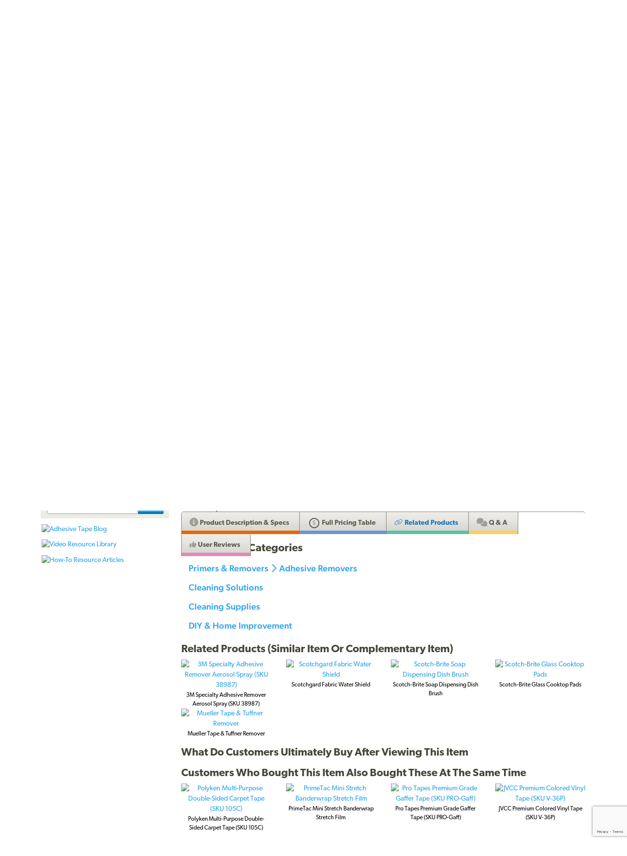

--- FILE ---
content_type: text/html; charset=utf-8
request_url: https://www.findtape.com/Polyken-41-Citrus-Cleaner-Adhesive-Remover/p351/
body_size: 52685
content:


<!DOCTYPE html>
<html lang="en-US" prefix="og: http://ogp.me/ns#">
<head><meta name="robots" content="index,follow" /><meta name="viewport" content="width=device-width, initial-scale=1.0" /><meta charset="utf-8" /><meta http-equiv="X-UA-Compatible" content="IE=edge" /><title>
	Polyken 41 Citrus Cleaner / Adhesive Remover @ FindTape
</title><meta name="author" content="FindTape.com" /><link rel="shortcut icon" href="/favicon.ico" /><link rel="icon" sizes="192x192" href="/favicon-192x192.png" /><link rel="apple-touch-icon" href="/apple-touch-icon.png" /><meta name="msapplication-square150x150logo" content="/ms-icon-150x150.png" /><meta name="msapplication-config" content="/browserconfig.xml" /><link rel="license" href="https://www.findtape.com/customer/legal.aspx#trademark" /><link rel="search" href="https://www.findtape.com/ftsearch.xml" type="application/opensearchdescription+xml" title="FindTape.com Search" />

<script>(function (w, d, s, l, i) {
        w[l] = w[l] || []; w[l].push({
            'gtm.start':
                new Date().getTime(), event: 'gtm.js'
        }); var f = d.getElementsByTagName(s)[0],
            j = d.createElement(s), dl = l != 'dataLayer' ? '&l=' + l : ''; j.async = true; j.src =
                'https://www.googletagmanager.com/gtm.js?id=' + i + dl; f.parentNode.insertBefore(j, f);
})(window, document, 'script', 'dataLayer', 'GTM-N2WS6P9');</script>
<meta property="og:site_name" content="FindTape.com" /><link rel="canonical" href="https://www.findtape.com/Polyken-41-Citrus-Cleaner-Adhesive-Remover/p351/" /><link href="/css/v3/bootstrap.min.css" rel="stylesheet" type="text/css" /><link href="/css/v3/bootstrapXL.min.css" rel="stylesheet" type="text/css" /><link href="/css/v3/bootstrap-theme.min.css" rel="stylesheet" type="text/css" /><link href="/font-awesome/css/all.min.css" rel="stylesheet" type="text/css" /><link href="//use.typekit.net/cxb5mvs.css" rel="stylesheet" type="text/css" /><link href="/css/findtape-v94.min.css" rel="stylesheet" type="text/css" /><link href="/css/jquery-ui.min.css" rel="stylesheet" type="text/css" /><link href="/css/autocomplete.css" rel="stylesheet" type="text/css" /><link href="/css/ftratings-v3.css" rel="stylesheet" type="text/css" /><link href="/css/i18n.css" rel="stylesheet" type="text/css" /><link href="/css/slick.css" rel="stylesheet" type="text/css" /><link href="/css/slick-theme.css" rel="stylesheet" type="text/css" /><meta name="description" content="Polyken 41 Citrus Cleaner / Adhesive Remover is an excellent degreaser and adhesive removal agent available in an aerosol spray can. Used to remove adhesive residue and to clean many surfaces." /></head>
<body id="body">
    <noscript><iframe src="https://www.googletagmanager.com/ns.html?id=GTM-N2WS6P9" height="0" width="0" style="display:none;visibility:hidden"></iframe></noscript>

	<form method="post" action="./?id=351" onsubmit="javascript:return WebForm_OnSubmit();" id="frm">
<div class="aspNetHidden">
<input type="hidden" name="__EVENTTARGET" id="__EVENTTARGET" value="" />
<input type="hidden" name="__EVENTARGUMENT" id="__EVENTARGUMENT" value="" />

</div>

<script type="text/javascript">
//<![CDATA[
var theForm = document.forms['frm'];
if (!theForm) {
    theForm = document.frm;
}
function __doPostBack(eventTarget, eventArgument) {
    if (!theForm.onsubmit || (theForm.onsubmit() != false)) {
        theForm.__EVENTTARGET.value = eventTarget;
        theForm.__EVENTARGUMENT.value = eventArgument;
        theForm.submit();
    }
}
//]]>
</script>


<script src="/WebResource.axd?d=pynGkmcFUV13He1Qd6_TZIbOxX26LQKKudgkHKLcmjA9xXmyfbMeU5HwnphQVjQU8VvdtquXeuzFvnwmNiaFYOC8HAf_ynd-4UgrZMcvRNQTCrowSL3muMQxADqUPtk20&amp;t=638901382312636832" type="text/javascript"></script>


<script type="text/javascript">
//<![CDATA[
function recaptchaExec() {
  event.preventDefault();
  grecaptcha.ready(function() {
    grecaptcha.execute('6Lew9IwlAAAAADvB11YFF2wme5lhqspduH144w2X', {action: 'post_question'}).then(function(token) {
      $('#g-recaptcha-response').val(token);
      __doPostBack('ctl00$mp$cpB$cpC$bPostQuestion', '');
      return false;
    });
  });
}
//]]>
</script>

<script src="/ScriptResource.axd?d=nv7asgRUU0tRmHNR2D6t1JBBZr4bWQlLEbkvrv3f1m7qCKDQ1zJI8WVnlFKWoUYouvonARa7SG6HIf2dF8-9-UxdLecVeEWPObhHOYiRjRnc164DLkBiOf7mKLIO8SbvI2uZvkRqcSzG_ir5pSCRQkHqIPCYhk89PO99rb3LDE-Mj34vcuRYNLaHAaYdNYIo0&amp;t=40d12516" type="text/javascript"></script>
<script src="/ScriptResource.axd?d=[base64]&amp;t=345ad968" type="text/javascript"></script>
<script src="/ScriptResource.axd?d=[base64]&amp;t=345ad968" type="text/javascript"></script>
<script src="../../Services/SearchService.asmx/js" type="text/javascript"></script>
<script src="../../Services/ProductService.asmx/js" type="text/javascript"></script>
<script type="text/javascript">
//<![CDATA[
function WebForm_OnSubmit() {
if (typeof(ValidatorOnSubmit) == "function" && ValidatorOnSubmit() == false) return false;
return true;
}
//]]>
</script>

    
    

<div class="top_header">
    <div class="container">
        <div class="row">
            <div class="col-xs-offset-1 col-xs-6 col-sm-offset-0 col-sm-8 col-md-offset-3 col-md-6 col-lg-offset-4 col-lg-5 col-xl-offset-5 col-xl-4">
                <div class="top_header_menu">
                    <ul>
                        
                        
                        <li><a id="aCustomerService" title="Customer Service at FindTape.com" href="https://www.findtape.com/customer/customer-service.aspx">
                            <span class="hidden-xs">Contact Us</span><i class="fas fa-headset fa-lg fai" aria-hidden="true"></i>
                        </a></li>
                        <li><a id="aLogInOut" title="Log On" href="https://www.findtape.com/member/login.aspx"><span class="hidden-xs">Log In</span><i class="fas fa-sign-in-alt fa-lg fai" aria-hidden="true"></i></a>
                        </li>
                        <li><a id="aMyAccount" title="Register New Account" rel="nofollow" href="https://www.findtape.com/member/profile.aspx?mode=reg"><span class="hidden-xs">Register</span><i class="fas fa-user fa-lg fai" aria-hidden="true"></i></a>
                            
                        </li>
                        <li id="liOrderStatus"><a id="aOrderStatus" title="Order Status" href="https://www.findtape.com/member/order-status.aspx">
                            <span class="hidden-xs">Order Status</span><i class="fas fa-truck fa-lg fai" aria-hidden="true"></i>
                        </a></li>
                        
                    </ul>
                </div>
                <div id="dAT" class="tweetsec"></div>
            </div>
            <div class="col-xs-2 col-sm-2 col-md-1">&nbsp;</div>
            <div class="col-xs-3 col-sm-2">
                <div class="cat_nav">
                    <ul>
                        <li><a href="https://www.findtape.com/shop/cart.aspx"><i class="fas fa-shopping-cart fa-lg faiw"></i> 0&nbsp;items <span class="cart_price">$ 0.00</span></a></li>
                    </ul>
                </div>
            </div>
        </div>
    </div>
</div>

<div class="bottom_header">
    <div class="container">
        <div class="row">
            <div class="col-xl-3 col-lg-4 col-md-4 col-sm-5 col-xs-12">
                <div class="logo"><a id="alogo" href="https://www.findtape.com/"><img src="https://static.findtape.com/images/ft-logos/FT-logo-r.png" id="ilogo" alt="FindTape.com" title="FindTape: Your Source For Connecting Everything" /></a></div>
            </div>
            <div class="col-xl-offset-1 col-xl-5 col-lg-4 col-md-4 col-sm-5 col-xs-12">
                <div id="TagLn" class="mt18">
                    <span class="TL2">Office, DIY, Health, Sports, Crafting, School &amp; Outdoors</span>
                </div>
                
            </div>
            <div class="col-xl-3 col-lg-4 col-md-4 hidden-sm hidden-xs mt12 text-right">
                
<a class="facebook-42" rel="me" title="Like FindTape.com on Facebook" href="https://www.facebook.com/findtape" onclick="recordOutboundLink(this);return false;">FindTape: Facebook</a><a class="instagram-42" rel="me" title="Follow FindTape.com on Instagram" href="https://instagram.com/findtape/" onclick="recordOutboundLink(this);return false;">FindTape: Instagram</a><!--<a class="twitter-42" rel="me" title="Follow FindTape.com on Twitter" href="https://twitter.com/findtape" onclick="recordOutboundLink(this);return false;">FindTape: Twitter</a>--><a class="youtube-42" rel="me" title="FindTape.com on YouTube" href="https://www.youtube.com/c/FindTape" onclick="recordOutboundLink(this);return false;">FindTape: Youtube</a><a class="tiktok-42" rel="me" title="Follow FindTape.com on TikTok" href="https://tiktok.com/@findtape/" onclick="recordOutboundLink(this);return false;">FindTape: TikTok</a><a class="pinterest-42" rel="me" title="Follow FindTape.com on Pinterest" href="https://pinterest.com/findtape" onclick="recordOutboundLink(this);return false;">FindTape: Pinterest</a><a class="linkedin-42" rel="me" title="Follow FindTape.com on LinkedIn" href="https://www.linkedin.com/company/findtape" onclick="recordOutboundLink(this);return false;">FindTape: LinkedIn</a>

            </div>
        </div>
    </div>
</div>

<div class="container">
    <div class="row">
        <div class="col-xs-12">
            <div class="navbar-inverse navbar-static-top navi_bg nav_Main" role="navigation">
                <span class="navbar-Catheader">
                    <button type="button" class="navbar-toggle collapsed ntC">
                        <i class="fas fa-th"></i>
                        <span class="mm">Items</span>
                    </button>
                </span>

                <div class="navbar-header">
                    <button data-target="#navbar-collapse-1" data-toggle="collapse" class="navbar-toggle" type="button">
                        <span class="icon-bar"></span>
                        <span class="icon-bar"></span>
                        <span class="icon-bar mb6"></span>
                        <span class="mm">Site</span>
                    </button>
                </div>
                <div id="navbar-collapse-1" class="navbar-collapse collapse">
                    <ul class="nav navbar-nav">

                        <li id="b4"><a href="https://www.findtape.com/departments" id="aShopByDepartment"><span class="naviconimg3"></span>
                            <div class="navtxtO">
                                <span class="navtxt">Shop by</span><br/><span class="navtxtB">Department</span>
                            </div>
                            <div class="clear1"></div>
                        </a></li>

                        <li id="b1" class="active"><a href="https://www.findtape.com/item-types" id="aShopByProductType"><span class="naviconimg1"></span>
                            <div class="navtxtO">
                                <span class="navtxt">Shop by</span><br/><span class="navtxtB">Product</span>
                            </div>
                            <div class="clear1"></div>
                        </a></li>

                        <li id="b2" class="hidden-sm hidden-md"><a href="https://www.findtape.com/customer/brands.aspx" id="aShopByBrand"><i class="fas fa-registered naviconimg4" aria-hidden="true"></i>
                            <div class="navtxtO">
                                <span class="navtxt">Shop by</span><br/><span class="navtxtB">Brand</span>
                            </div>
                            <div class="clear1"></div>
                        </a></li>

                        <li id="b3" class="visible-xl"><a href="https://www.findtape.com/shop/finder.aspx" id="aAdvancedTapeFinder"><span class="naviconimg2"></span>
                            <div class="navtxtO">
                                <span class="navtxt">Advanced</span><br/><span class="navtxtB">Tape Finder</span>
                            </div>
                            <div class="clear1"></div>
                        </a></li>

                        <li id="b4a" class="visible-xs"><a href="https://www.findtape.com/departments" id="aShopByDepartment2"><div class="navtxtO"><span class="navtxt">Shop by Department</span></div></a></li>
                        <li id="b4b" class="visible-xs"><a href="https://www.findtape.com/videos" id="aWatchVideos"><div class="navtxtO"><span class="navtxt">Video Resource Library</span></div></a></li>
                        <li id="b4c" class="visible-xs"><a href="https://www.findtape.com/customer/how-to-articles.aspx" id="aHowTo"><div class="navtxtO"><span class="navtxt">How-To Articles</span></div></a></li>

                        <li id="b5"><a href="#"><span class="naviconimg5"></span>
                            <div class="navtxtO">
                                <span class="navtxt">Keyword</span><br/><span class="navtxtB">Search</span>
                            </div>
                            <div class="clear1"></div>
                        </a>
                        <div class="navSearch hidden-xs">
                            <div class="SearchBox" role="search">
                                <div class="input-group">
                                    <input name="ctl00$mp$ucHeader$kw" type="text" id="kw" placeholder="Product, Brand, SKU # or Keywords" aria-label="Keyword Search" class="form-control" onkeypress="event.cancelBubble=true;return clickButton(event, &#39;bSearch&#39;)" />
                                    <div class="input-group-btn">
                                        <button id="bSearch" type="submit" class="btn btn-default" title="Run Search"><i class="fas fa-search"></i><span class="sr-only">Run Search</span></button>
                                    </div>
                                </div>
                            </div>
                        </div>
                        </li>
                    </ul>

                </div>
            </div>

            <div id="navbar-collapse-2" class="collapse in">
                <div class="orange_menu">
                    <ul>
                        <li><a href="https://www.findtape.com/acupressure-tape/c502/">Acupressure Tape</a></li><li><a href="https://www.findtape.com/air-purifiers-filters/c333/">Air Purifiers &amp; Filters</a></li><li><a href="https://www.findtape.com/anti-slip-tape/c31/">Anti-Slip Tape</a></li><li><a href="https://www.findtape.com/art-writing-instruments/c28/">Art &amp; Writing Instruments</a></li><li><a href="https://www.findtape.com/artist-console-tape/c100/">Artist / Console Tape</a></li><li><a href="https://www.findtape.com/atg/c29/">ATG Tapes</a></li><li><a href="https://www.findtape.com/athletic-tape/c26/">Athletic Tape</a></li><li><a href="https://www.findtape.com/automotive-racers-tape/c21/">Automotive &amp; Racers Tape</a></li><li><a href="https://www.findtape.com/barricade-tape/c183/">Barricade Tape</a></li><li><a href="https://www.findtape.com/binders-folders/c266/">Binders &amp; Folders</a></li><li><a href="https://www.findtape.com/boxes-mailers/c343/">Boxes &amp; Mailers</a></li><li><a href="https://www.findtape.com/braces-supports/c237/">Braces &amp; Supports</a></li><li><a href="https://www.findtape.com/bubble-wrap/c141/">Bubble Wrap</a></li><li><a href="https://www.findtape.com/bumpers-furniture-pads/c142/">Bumpers &amp; Furniture Pads</a></li><li><a href="https://www.findtape.com/cable-ties/c253/">Cable Ties</a></li><li><a href="https://www.findtape.com/calendars-planners/c272/">Calendars &amp; Planners</a></li><li><a href="https://www.findtape.com/carrying-cases-bags/c303/">Carrying Cases &amp; Bags</a></li><li><a href="https://www.findtape.com/caulks-sealants-fillers/c208/">Caulk, Sealant &amp; Fillers</a></li><li><a href="https://www.findtape.com/chewing-gum/c418/">Chewing Gum</a></li><li><a href="https://www.findtape.com/cleaning-solutions/c224/">Cleaning Solutions</a></li><li><a href="https://www.findtape.com/cleaning-tools/c321/">Cleaning Tools</a></li><li><a href="https://www.findtape.com/clips-clamps/c436/">Clips &amp; Clamps</a></li><li><a href="https://www.findtape.com/cloth-tapes/c226/">Cloth Tapes</a></li><li><a href="https://www.findtape.com/cushions-rests/c250/">Cushions &amp; Rests</a></li><li><a href="https://www.findtape.com/desktop-organization/c241/">Desktop Organization</a></li><li><a href="https://www.findtape.com/dispensers/c227/">Dispensers</a></li><li><a href="https://www.findtape.com/document-holders/c390/">Document Holders</a></li><li><a href="https://www.findtape.com/double-sided-tape/c11/">Double-Sided Tape</a></li><li><a href="https://www.findtape.com/duct-tape/c12/">Duct Tape</a></li><li><a href="https://www.findtape.com/electrical-tape/c13/">Electrical Tape</a></li><li><a href="https://www.findtape.com/envelopes/c372/">Envelopes</a></li><li><a href="https://www.findtape.com/fashion-tape/c501/">Fashion Tape</a></li><li><a href="https://www.findtape.com/felt-tape/c105/">Felt Tape</a></li><li><a href="https://www.findtape.com/fiberglass-tape/c148/">Fiberglass Tapes</a></li><li><a href="https://www.findtape.com/film-tape/c19/">Film Tapes</a></li><li><a href="https://www.findtape.com/first-aid-products/c229/">First Aid</a></li><li><a href="https://www.findtape.com/flags-posts-whiskers-tags/c188/">Flags, Posts, Whiskers &amp; Tags</a></li><li><a href="https://www.findtape.com/floor-signs/c96/">Floor Signs</a></li><li><a href="https://www.findtape.com/foam-tape/c23/">Foam Tape</a></li><li><a href="https://www.findtape.com/foil-tapes/c153/">Foil Tapes</a></li><li><a href="https://www.findtape.com/gaffer-tape/c14/">Gaffers Tape</a></li><li><a href="https://www.findtape.com/garden-tools/c444/">Garden Tools</a></li><li><a href="https://www.findtape.com/glow-in-the-dark-tape/c228/">Glow-In-The-Dark Tape</a></li><li><a href="https://www.findtape.com/glues-adhesives/c30/">Glues &amp; Adhesives</a></li><li><a href="https://www.findtape.com/greeting-cards-gift-tags/c318/">Greeting Cards &amp; Gift Tags</a></li><li><a href="https://www.findtape.com/hiking-backpacking/c480/">Hiking &amp; Backpacking</a></li><li><a href="https://www.findtape.com/hole-punch/c313/">Hole Punch</a></li><li><a href="https://www.findtape.com/hooks-mounts/c205/">Hooks &amp; Mounts</a></li><li><a href="https://www.findtape.com/kinesio-tape/c190/">Kinesiology Tape</a></li><li><a href="https://www.findtape.com/knives-multi-tools/c483/">Knives &amp; Multi-Tools</a></li><li><a href="https://www.findtape.com/labels-labeling-tape/c252/">Labels &amp; Labeling Tape</a></li><li><a href="https://www.findtape.com/laminators-craft-machines/c198/">Laminators &amp; Craft Machines</a></li><li><a href="https://www.findtape.com/laser-pointers/c284/">Laser Pointers</a></li><li><a href="https://www.findtape.com/lint-rollers/c195/">Lint Rollers</a></li><li><a href="https://www.findtape.com/magnetic-tape/c143/">Magnetic Tape</a></li><li><a href="https://www.findtape.com/magnets/c309/">Magnets</a></li><li><a href="https://www.findtape.com/marking-tapes/c98/">Marking Tapes</a></li><li><a href="https://www.findtape.com/masking-tape/c223/">Masking Tape</a></li><li><a href="https://www.findtape.com/monitor-stands-desks/c389/">Monitor Stands &amp; Desks</a></li><li><a href="https://www.findtape.com/mouse-keyboards/c386/">Mouse &amp; Keyboards</a></li><li><a href="https://www.findtape.com/moving-blankets/c344/">Moving Blankets</a></li><li><a href="https://www.findtape.com/notebooks-stationery/c192/">Notebooks &amp; Stationery</a></li><li><a href="https://www.findtape.com/packaging-and-sealing-tape/c16/">Packaging &amp; Sealing Tape</a></li><li><a href="https://www.findtape.com/packing-foam-cushioning/c341/">Packing Foam Cushioning</a></li><li><a href="https://www.findtape.com/packing-paper/c342/">Packing Paper</a></li><li><a href="https://www.findtape.com/painters-tape/c102/">Painters Tape</a></li><li><a href="https://www.findtape.com/paper-cutters/c289/">Paper Cutters</a></li><li><a href="https://www.findtape.com/paper-shredders/c302/">Paper Shredders</a></li><li><a href="https://www.findtape.com/pins-tacks/c308/">Pins &amp; Tacks</a></li><li><a href="https://www.findtape.com/pipe-wrap/c369/">Pipe Wrap Tape</a></li><li><a href="https://www.findtape.com/power-strips-surge-protectors/c285/">Power Strips &amp; Surge Protectors</a></li><li><a href="https://www.findtape.com/presentation-boards/c277/">Presentation Boards</a></li><li><a href="https://www.findtape.com/primers-removers/c145/">Primers &amp; Removers</a></li><li><a href="https://www.findtape.com/reclosable-fasteners/c33/">Reclosable Fasteners</a></li><li><a href="https://www.findtape.com/reflective-tape/c32/">Reflective Tape</a></li><li><a href="https://www.findtape.com/ribbon-dope-thread-sealant/c200/">Ribbon Dope Thread Sealant</a></li><li><a href="https://www.findtape.com/flagging-tape/c94/">Roll Flagging Tape</a></li><li><a href="https://www.findtape.com/rubber-silicone-bands/c314/">Rubber &amp; Silicone Bands</a></li><li><a href="https://www.findtape.com/safety-wear/c206/">Safety Wear</a></li><li><a href="https://www.findtape.com/scissors-shears/c181/">Scissors &amp; Shears</a></li><li><a href="https://www.findtape.com/shelf-liners-mats/c202/">Shelf Liners &amp; Mats</a></li><li><a href="https://www.findtape.com/skincare/c196/">Skincare</a></li><li><a href="https://www.findtape.com/sports-athletic-equipment/c25/">Sports &amp; Athletic Equipment</a></li><li><a href="https://www.findtape.com/staplers-staples/c203/">Staplers &amp; Staples</a></li><li><a href="https://www.findtape.com/sticky-notes-flags-pads/c193/">Sticky Notes, Flags, &amp; Pads</a></li><li><a href="https://www.findtape.com/tool-storage/c464/">Tool Storage</a></li><li><a href="https://www.findtape.com/tools/c231/">Tools</a></li><li><a href="https://www.findtape.com/transfer-tapes/c399/">Transfer Tapes</a></li><li><a href="https://www.findtape.com/usb-hubs-chargers/c388/">USB Hubs &amp; Chargers</a></li><li><a href="https://www.findtape.com/Veterinary-Products/c244/">Veterinary Products</a></li><li><a href="https://www.findtape.com/vinyl-tapes/c232/">Vinyl Tapes</a></li><li><a href="https://www.findtape.com/washi-tape/c173/">Washi Tape</a></li><li><a href="https://www.findtape.com/weatherization-products/c242/">Weatherization Products</a></li>
                    </ul>
                </div>
            </div>
        </div>
    </div>
</div>

    <div class="container cpB">
        <div id="SBCont" class="container">
            <div class="row">
                <div class="col-lg-12 col-md-12 col-sm-12 col-xs-12">
                    <div class="navSearch2">
                        <div class="SearchBox">
                            <div role="search" class="navbar-form">
                                <div class="input-group">
                                    <input type="text" name="q" placeholder="Product Name, SKU# or Keyword" aria-label="Keyword Search" class="form-control">
                                    <div class="input-group-btn">
                                        <button type="submit" class="btn btn-default"><i class="fas fa-search"></i><span class="sr-only">Run Search</span></button>
                                    </div>
                                </div>
                            </div>
                        </div>
                    </div>
                </div>
            </div>
        </div>
        

        




        
    <div class="container mp0">
        <div class="container">
            <div class="row">
                <div class="col-xs-12">
                    <div id="bnrImg" class="bannerC2 CBS">
                        <div class="pt20"></div>
                    </div>
                </div>
            </div>
            <div class="row">
                <div id="dCA" class="col-lg-9 col-lg-push-3 col-sm-8 col-sm-push-4 col-xs-12 move_m mb12">
                    
    <div class="bcShop">
        <div class="row">
            <div class="col-lg-9 col-md-9 col-sm-8 col-xs-12">
                <div class="bcStnd">
                    <ul>
                        <li><a href="https://www.findtape.com/" title="Home Page"><i class="fas fa-home fa-lg"></i> Home</a></li><li><i class="fas fa-angle-right fa-lg fabb"></i></li><li><a href="https://www.findtape.com/primers-removers/c145/" title="Primers &amp; Removers">Primers &amp; Removers</a></li><li><i class="fas fa-angle-right fa-lg fabb"></i></li><li><a href="https://www.findtape.com/primers-removers/adhesive-remover/c139/" title="Adhesive Removers">Adhesive Removers</a></li><li><i class="fas fa-angle-right fa-lg fabb"></i></li><li>Polyken 41</li> 
                    </ul>
                </div>
            </div>
            <div class="col-lg-3 col-md-3 col-sm-4 col-xs-12">
		        <div class="prev_nxt">
				    <ul>
                        
				    </ul>
		        </div>
	        </div>
        </div>
    </div>

    <div id="mainContent" class="product_container">
        <div class="row mr0 ml0"><div class="col-xs-12 ftAlert mb8 alert alert-warning"><h2 class="alertStripe">&nbsp;</h2><i class="fas fa-exclamation-triangle text-warning"></i>  'Polyken 41' is discontinued and no inventory now remains.</div></div>
        
        <div data-val-headertext="&lt;i class=&#39;fas fa-exclamation-triangle&#39;>&lt;/i> Please see &#39;Add to Cart&#39; correction(s) to make below." data-val-displaymode="List" data-val-validationGroup="vgAdd" id="vsAdd" class="alert alert-danger fs16" data-valsummary="true" style="display:none;">

</div><div data-val-headertext="&lt;i class=&#39;fas fa-exclamation-triangle&#39;>&lt;/i> Please see &#39;Post a Question&#39; correction(s) to make below." data-val-displaymode="List" data-val-validationGroup="vgQuestion" id="vsQuestion" class="alert alert-danger fs16" data-valsummary="true" style="display:none;">

</div><div data-val-headertext="&lt;i class=&#39;fas fa-exclamation-triangle&#39;>&lt;/i> Please see &#39;Write a Review&#39; correction(s) to make below." data-val-displaymode="List" data-val-validationGroup="vgReview" id="vsReview" class="alert alert-danger fs16" data-valsummary="true" style="display:none;">

</div>
        
    
        <div id="DescAlertBox" class="alert alert-warning alert-dismissible fs16 mt12" role="alert"><button type="button" class="close" data-dismiss="alert" aria-label="Close"><span aria-hidden="true">&times;</span></button><p id="pdOA"><i class="fas fa-exclamation-circle fa-lg" aria-hidden="true"></i> Polyken has discontinued Polyken 41 Citrus Cleaner and no stock now remains.</p></div>

        

        

        <div class="pdTabsC clearfix">
            <div class="row">
                <div class="col-xs-12">
                    <div class="pdTabs clearfix">
                        <ul class="clearfix">
                            <li id="DescriptionTab" class=""><a class="tabP" href="javascript:void(0)"><i class="fas fa-info-circle fa-lg"></i> Product Description &amp; Specs</a></li>
                            <li id="PricingTab" class=""><a class="tabP" href="javascript:void(0)"><span class="fa-stack fa-sm"><i class="far fa-circle fa-stack-2x"></i><i class="fas fa-dollar-sign fa-stack-1x"></i></span> Full Pricing Table</a></li>
                            <li id="RelatedTab" class="active"><a class="tabP" href="javascript:void(0)"><i class="fas fa-link"></i> Related Products</a></li>
                            <li id="QATab" class=""><a class="tabP" href="javascript:void(0)"><i class="fas fa-comments fa-lg"></i> Q<em>uestions</em> &amp; A<em>nswers</em></a></li>
                            <li id="ReviewsTab" class=""><a class="tabP" href="javascript:void(0)"><i class="fas fa-thumbs-up"></i> User Reviews</a></li>
                        </ul>
                    </div>

                    <div class="container_innertab">
                        <div id="DescriptionContent" class="pdTab DescriptionTab ablk">
                            <div class="row">
                                <div class="col-lg-8 col-md-7 col-sm-12 col-xs-12">
                                    <div class="pdDesc">
                                        <h2>Product Description</h2>
                                        <p><strong>Polyken 41 Citrus Cleaner / Adhesive Remover</strong> is an excellent degreaser and adhesive removal agent available in an aerosol spray can. Used to remove adhesive residue from many surfaces and also for multi-purpose cleaning and degreasing. The spray cleaner removes adhesive residue, ink, oil stains, road tar, rubber marks, decals, stickers, heel marks, graffiti, lipstick, release agents, and soap films. Polyken 41 is pleasantly scented by its natural citrus base. Use on metals, painted surfaces, glass, porcelain, plastics, and concrete. Test product in an inconspicuous area before full-scale application since it can damage some delicate surfaces such as gel coats, etc. Country of Origin: United States.</p>
                                        <p class="clear1">&nbsp;</p>

                                        <div id="pnlTechInfo">
	
                                        <h2>Technical Information</h2>
                                        <span class="fcdg fw6">Polyken Spray Citrus Cleaner / Adhesive Remover (SKU 41)</span>
                                        <div class="pdSpecs">
                                            <ul>
                                                <li><span>Cure Time:</span> Minimum of 24 hours</li><li><span>Country of Origin:</span> United States</li>
                                            </ul>
                                            <div class="note">Note: Specifications are those given by manufacturers and are not tested for accuracy.</div>
                                        </div>
                                        
</div>
                                    </div>
                                </div>

                                <div class="col-lg-4 col-md-5 col-sm-12 col-xs-12">
                                    <div class="pdRightBar">
                                        

                                        <div id="DatasheetBox" class="rollsize_grey">
                                            <div class="clearfix">
                                                <div class="imgicon"><i class="fas fa-file-download fa-4x"></i></div>
                                                <div class="textsec">
                                                    <h3>Download Datasheets</h3>
                                                    <p>The following downloads are available for this product:</p>
                                                </div>
                                            </div>
                                            <a class="pdf" href="https://static.findtape.com/specifications/DT41.pdf" target="winProductFile" title="View Product Data Sheet">Download Product Data Sheet</a>
                                        </div>

                                        
                                    </div>
                                </div>
                            </div>
                        </div>

                        

                        <div id="RelatedContent" class="pdTab RelatedTab ablk">
                            <h3>Shop Related Categories</h3>
                            <div class="row"><div class="col-sm-12 ml15"><h4><a href="https://www.findtape.com/primers-removers/c145/" title="Primers &amp; Removers">Primers &amp; Removers</a> <i class="fas fa-angle-right fa-lg fabb"></i> <a href="https://www.findtape.com/primers-removers/adhesive-remover/c139/" title="Adhesive Removers">Adhesive Removers</a></h4></div></div><div class="row"><div class="col-sm-12 ml15"><h4><a href="https://www.findtape.com/cleaning-solutions/c224/" title="Cleaning Solutions">Cleaning Solutions</a></h4></div></div><div class="row"><div class="col-sm-12 ml15"><h4><a href="https://www.findtape.com/cleaning-supplies/a210/" title="Cleaning Supplies">Cleaning Supplies</a></h4></div></div><div class="row"><div class="col-sm-12 ml15"><h4><a href="https://www.findtape.com/diy/a211/" title="DIY &amp; Home Improvement">DIY &amp; Home Improvement</a></h4></div></div>

                            <h3>Related Products (Similar Item Or Complementary Item)</h3>
                            <div class="row"><div class="text-center col-lg-3 col-md-6"><a href="https://www.findtape.com/3M-Specialty-Adhesive-Remover-Aerosol-Spray/p574/"><img src="https://static.findtape.com/images/p250/3M/3M-Specialty-Adhesive-Remover-Aerosol-Spray.png" alt="3M Specialty Adhesive Remover Aerosol Spray (SKU 38987)" title="3M Specialty Adhesive Remover Aerosol Spray (SKU 38987)" /><span class="relprod">3M Specialty Adhesive Remover Aerosol Spray (SKU 38987)</span></a></div><div class="text-center col-lg-3 col-md-6"><a href="https://www.findtape.com/Scotchgard-Fabric-Water-Shield/p1353/"><img src="https://static.findtape.com/images/p250/Scotchgard/Scotchgard-Fabric-Water-Shield-13.5oz.png" alt="Scotchgard Fabric Water Shield" title="Scotchgard Fabric Water Shield" /><span class="relprod">Scotchgard Fabric Water Shield</span></a></div><div class="text-center col-lg-3 col-md-6"><a href="https://www.findtape.com/Scotch-Brite-Soap-Dispensing-Dish-Brush/p1245/"><img src="https://static.findtape.com/images/p250/Scotch-Brite/Scotch-Brite-Soap-Dispensing-Dish-Brush.png" alt="Scotch-Brite Soap Dispensing Dish Brush" title="Scotch-Brite Soap Dispensing Dish Brush" /><span class="relprod">Scotch-Brite Soap Dispensing Dish Brush</span></a></div><div class="text-center col-lg-3 col-md-6"><a href="https://www.findtape.com/Scotch-Brite-Glass-Cooktop-Pads/p1470/"><img src="https://static.findtape.com/images/p250/Scotch-Brite/Scotch-Brite-Glass-Cooktop-Pads.png" alt="Scotch-Brite Glass Cooktop Pads" title="Scotch-Brite Glass Cooktop Pads" /><span class="relprod">Scotch-Brite Glass Cooktop Pads</span></a></div></div><div class="row"><div class="text-center col-lg-3 col-md-6"><a href="https://www.findtape.com/Mueller-Tape-Tuffner-Remover/p1611/"><img src="https://static.findtape.com/images/p250/Mueller/Mueller-Tape-Tuffner-Remover-4oz.jpg" alt="Mueller Tape &amp; Tuffner Remover" title="Mueller Tape &amp; Tuffner Remover" /><span class="relprod">Mueller Tape &amp; Tuffner Remover</span></a></div></div>

                            <h3>What Do Customers Ultimately Buy After Viewing This Item</h3>
                            

                            <h3 id="hAlsoBought">Customers Who Bought This Item Also Bought These At The Same Time</h3>
                            <div class="row"><div class="text-center col-lg-3 col-md-6"><a href="https://www.findtape.com/Polyken-105C-Double-Sided-Carpet-Tape/p141/"><img src="https://static.findtape.com/images/p250/Polyken/Polyken-105C-Multi-Purpose-Double-Coated-Carpet-Tape-NAT225.jpg" alt="Polyken Multi-Purpose Double-Sided Carpet Tape (SKU 105C)" title="Polyken Multi-Purpose Double-Sided Carpet Tape (SKU 105C)" /><span class="relprod">Polyken Multi-Purpose Double-Sided Carpet Tape (SKU 105C)</span></a></div><div class="text-center col-lg-3 col-md-6"><a href="https://www.findtape.com/PrimeTac-MS-BW-Mini-Stretch-Banderwrap-Stretch-Film/p380/"><img src="https://static.findtape.com/images/p250/PrimeTac/PrimeTac-MS-BW-Mini-Stretch-Banderwrap-Stretch-Film-3.jpg" alt="PrimeTac Mini Stretch Banderwrap Stretch Film" title="PrimeTac Mini Stretch Banderwrap Stretch Film" /><span class="relprod">PrimeTac Mini Stretch Banderwrap Stretch Film</span></a></div><div class="text-center col-lg-3 col-md-6"><a href="https://www.findtape.com/Pro-Tapes-Pro-Gaff-Gaffers-Tape/p199/"><img src="https://static.findtape.com/images/p250/Pro/Pro-Tapes-Pro-Gaff-Gaffers-Tape.png" alt="Pro Tapes Premium Grade Gaffer Tape (SKU PRO-Gaff)" title="Pro Tapes Premium Grade Gaffer Tape (SKU PRO-Gaff)" /><span class="relprod">Pro Tapes Premium Grade Gaffer Tape (SKU PRO-Gaff)</span></a></div><div class="text-center col-lg-3 col-md-6"><a href="https://www.findtape.com/JVCC-V-36P-Premium-Colored-Vinyl-Tape/p375/"><img src="https://static.findtape.com/images/p250/JVCC/JVCC-V-36P-Premium-Colored-Vinyl-Tape-purple-2x36.png" alt="JVCC Premium Colored Vinyl Tape (SKU V-36P)" title="JVCC Premium Colored Vinyl Tape (SKU V-36P)" /><span class="relprod">JVCC Premium Colored Vinyl Tape (SKU V-36P)</span></a></div></div>

                            

                            <div class="mt24"></div>
                        </div>

                        <div id="QAContent" class="pdTab QATab ablk">
                            <h3>Question &amp; Answers</h3>
                            <div class="mb12"> <button id="butAskQuestion" title="Ask A Question" class="btn btn-xs fs16 fw6 ft-flat-btn fbB p0 ml40" onclick="$('#fq').show();return false;"><i class="far fa-question-circle fa-lg fbI"></i><span class="fbT">ASK A QUESTION</span></button></div>
                            <div id="fq" class="mb12" style="display:none;height:auto;overflow:hidden;">
                                <div class="ffC fcm fs15 mb6">Required fields <i class="fas fa-asterisk fa-lg fasr" aria-hidden="true"></i>&nbsp;</div>
                                <span data-val-controltovalidate="iQuestion" data-val-display="Dynamic" data-val-validationGroup="vgQuestion" id="rfvQuestion" class="alert alert-danger" data-val="true" data-val-evaluationfunction="RequiredFieldValidatorEvaluateIsValid" data-val-initialvalue="" style="display:none;margin-bottom:4px;"><i class='fas fa-exclamation-triangle'></i> Please enter a Question.</span><span data-val-controltovalidate="iQuestion" data-val-display="Dynamic" data-val-validationGroup="vgQuestion" id="rfvAuthorName" class="alert alert-danger" data-val="true" data-val-evaluationfunction="RequiredFieldValidatorEvaluateIsValid" data-val-initialvalue="" style="display:none;margin-bottom:4px;"><i class='fas fa-exclamation-triangle'></i> Please enter your Name.</span><span data-val-controltovalidate="iAuthorEmail" data-val-display="Dynamic" data-val-validationGroup="vgQuestion" id="rfvAuthorEmail" class="alert alert-danger" data-val="true" data-val-evaluationfunction="RequiredFieldValidatorEvaluateIsValid" data-val-initialvalue="" style="display:none;margin-bottom:4px;"><i class='fas fa-exclamation-triangle'></i> Please enter your Email Address.</span>
                                <div class="row mb6"><div class="col-sm-1"><i class="fas fa-asterisk fa-lg fasr" aria-hidden="true"></i> Question</div><div class="col-sm-7"><textarea name="ctl00$mp$cpB$cpC$iQuestion" rows="2" cols="20" maxlength="1000" id="iQuestion" class="form-control" style="height:72px;">
</textarea></div><input type="hidden" name="g-recaptcha-response" id="g-recaptcha-response" /></div>
                                <div class="row mb6"><div class="col-sm-1"><i class="fas fa-asterisk fa-lg fasr" aria-hidden="true"></i> Name</div><div class="col-sm-3"><input name="ctl00$mp$cpB$cpC$iAuthorName" type="text" maxlength="40" id="iAuthorName" class="form-control" /></div><div class="col-sm-1"><i class="fas fa-asterisk fa-lg fasr" aria-hidden="true"></i> Email</div><div class="col-sm-4"><input name="ctl00$mp$cpB$cpC$iAuthorEmail" type="text" maxlength="100" id="iAuthorEmail" class="form-control" /></div><div class="col-sm-2"><button onclick="if (typeof(Page_ClientValidate) == 'function') { Page_ClientValidate('vgQuestion'); return recaptchaExec(); } __doPostBack('ctl00$mp$cpB$cpC$bPostQuestion','')" id="bPostQuestion" title="Post Question" class="btn btn-xs fs16 fw6 ft-flat-btn fbB p0"><i class="far fa-check-circle fa-lg fbI"></i><span class="fbT">POST</span></button></div></div>
                            </div>
                            

                        </div>

                        <div id="ReviewsContent" class="pdTab ReviewsTab ablk">
                            <h3>User Reviews</h3>
                            <div class="mb12"> <button id="butWriteReview" title="Write a Review" class="btn btn-xs fs16 fw6 ft-flat-btn fbB p0 ml40" onclick="$('#fr').show();return false;"><i class="fas fa-pencil-alt fa-lg fbI"></i><span class="fbT">WRITE A REVIEW</span></button></div>
                            <div id="fr" class="mb12" style="display:none;height:auto;overflow:hidden;">
                                <div class="ffC fcm fs15 mb6">Required fields <i class="fas fa-asterisk fa-lg fasr" aria-hidden="true"></i>&nbsp;</div>
                                <span data-val-controltovalidate="iScore" data-val-display="Dynamic" data-val-validationGroup="vgReview" id="rngvScore" class="alert alert-danger" data-val="true" data-val-type="Integer" data-val-evaluationfunction="RangeValidatorEvaluateIsValid" data-val-maximumvalue="5" data-val-minimumvalue="1" style="display:none;margin-bottom:4px;"><i class='fas fa-exclamation-triangle'></i> Please choosea Score.</span><span data-val-controltovalidate="iTitle" data-val-display="Dynamic" data-val-validationGroup="vgReview" id="rfvTitle" class="alert alert-danger" data-val="true" data-val-evaluationfunction="RequiredFieldValidatorEvaluateIsValid" data-val-initialvalue="" style="display:none;margin-bottom:4px;"><i class='fas fa-exclamation-triangle'></i> Please enter a Title.</span><span data-val-controltovalidate="iReview" data-val-display="Dynamic" data-val-validationGroup="vgReview" id="rfvReview" class="alert alert-danger" data-val="true" data-val-evaluationfunction="RequiredFieldValidatorEvaluateIsValid" data-val-initialvalue="" style="display:none;margin-bottom:4px;"><i class='fas fa-exclamation-triangle'></i> Please enter the Review.</span><span data-val-controltovalidate="iAuthorName2" data-val-display="Dynamic" data-val-validationGroup="vgReview" id="rfvAuthorName2" class="alert alert-danger" data-val="true" data-val-evaluationfunction="RequiredFieldValidatorEvaluateIsValid" data-val-initialvalue="" style="display:none;margin-bottom:4px;"><i class='fas fa-exclamation-triangle'></i> Please enter your Name.</span><span data-val-controltovalidate="iAuthorEmail2" data-val-display="Dynamic" data-val-validationGroup="vgReview" id="rfvAuthorEmail2" class="alert alert-danger" data-val="true" data-val-evaluationfunction="RequiredFieldValidatorEvaluateIsValid" data-val-initialvalue="" style="display:none;margin-bottom:4px;"><i class='fas fa-exclamation-triangle'></i> Please enter your Email Address.</span>
                                <div class="row mb6"><div class="col-xl-1 col-lg-2"><i class="fas fa-asterisk fa-lg fasr" aria-hidden="true"></i> Score</div><div class="col-xl-2 col-lg-3 fs18"><i class="far fa-star" title="Poor" onclick="setRating(1);"></i> <i class="far fa-star" title="Fair" onclick="setRating(2);"></i> <i class="far fa-star" title="Good" onclick="setRating(3);"></i> <i class="far fa-star" title="Very Good" onclick="setRating(4);"></i> <i class="far fa-star" title="Excellent" onclick="setRating(5);"></i><input name="ctl00$mp$cpB$cpC$iScore" type="text" id="iScore" value="0" style="visibility:hidden" /></div><div class="col-xl-6 col-lg-7 col-md-12"><em>if you have an image of the product in use please also email to us at <a href="mailto:feedback@findtape.com?subject=FindTapeReviewPhoto" class="linkUL">feedback@findtape.com</a></em></div></div>
                                <div class="row mb6"><div class="col-sm-1"><i class="fas fa-asterisk fa-lg fasr" aria-hidden="true"></i> Title</div><div class="col-sm-5"><input name="ctl00$mp$cpB$cpC$iTitle" type="text" maxlength="125" id="iTitle" class="form-control" /></div></div>
                                <div class="row mb6"><div class="col-sm-1"><i class="fas fa-asterisk fa-lg fasr" aria-hidden="true"></i> Review</div><div class="col-sm-8"><textarea name="ctl00$mp$cpB$cpC$iReview" rows="2" cols="20" maxlength="1500" id="iReview" class="form-control" style="height:72px;">
</textarea></div></div>
                                <div class="row mb6"><div class="col-sm-1"><i class="fas fa-asterisk fa-lg fasr" aria-hidden="true"></i>  Name</div><div class="col-sm-3"><input name="ctl00$mp$cpB$cpC$iAuthorName2" type="text" maxlength="40" id="iAuthorName2" class="form-control" /></div><div class="col-sm-1"><i class="fas fa-asterisk fa-lg fasr" aria-hidden="true"></i> Email</div><div class="col-sm-4"><input name="ctl00$mp$cpB$cpC$iAuthorEmail2" type="text" maxlength="100" id="iAuthorEmail2" class="form-control" /></div><div class="col-sm-2"><button onclick="if (typeof(Page_ClientValidate) == 'function') Page_ClientValidate('vgReview'); __doPostBack('ctl00$mp$cpB$cpC$bWriteReview','')" id="bWriteReview" title="Write Review" class="btn btn-xs fs16 fw6 ft-flat-btn fbB p0"><i class="far fa-check-circle fa-lg fbI"></i><span class="fbT">POST</span></button></div></div>
                            </div>
                            


                            
                        </div>

                    </div>
                </div>
            </div>
        </div><input type="hidden" name="ctl00$mp$cpB$cpC$hTab" id="hTab" />
    </div>
    <div style="clear:both"></div>

    <div id="dlgUSA" title="MADE IN THE USA LABELING" class="dn">
        <img src="https://static.findtape.com/images/p450/FindTape/FindTape-Made-in-USA-3.jpg" alt="Made in the USA" title="Made In The USA" style="width:450px;height:450px" />
    </div>

    <div id="dlgAdhesiveTypes" title="Types of Adhesive" class="dlg dn">
		<span class="pdLabel">hot melt rubber (synthetic)</span>
		<div class="mt2 mb8">Offers the widest range of application flexibility available. Exhibits excellent processing performance whether manually or automatically applied. Has superior tensile strength, adhesion properties and holding force which ensures consistent, reliable seals. Hot melt adhesive will bond faster to a surface which is referred to as quick-grab or quick-stick. It typically has higher tack (will feel stickier to the touch), but is also softer. It has lower heat resistance, shear resistance, and sometimes UV resistance than an acrylic adhesive. <b>NOTE</b>: it is called hot melt because the adhesive is applied hot by the manufacturer and then hardens as it cools (you do not need to apply heat to the tape yourself).</div>
		<span class="pdLabel">natural rubber</span>
		<div class="mt2 mb8">Properties are similar to that of hot melt rubber, but natural rubber often holds where other adhesives won&#39;t (recycled fibers, dust, cold, heat and heavy loads). It provides good overall adhesion and moisture resistance.</div>
		<span class="pdLabel">acrylic</span>
		<div class="mt2 mb8">Offer excellent performance, especially for applications in temperatures less than 40°F and greater then 120&deg;F. It provides excellent clarity, has high shear strength, is usually more permanent/durable even when exposed to moisture, and it ages well over extended periods in fluorescent and sunlight. Since it remains clear for the life of the application and does not yellow over time it is ideal for applications such as sealing white cartons. While it has good initial adhesion it does take 24-48 hours to cure and to achieve its maximum bond strength (has gradual adhesion buildup). Another difference between hot melt rubber and acrylic adhesive is if you fold tape over making the two adhesive sides touch the acrylic adhesive will remain attached to the carrier (e.g. paper, film) while a hot melt adhesive will stick to itself and pull off of the carrier. It is the best choice for clarity, UV resistance and aging characteristics.</div>
		<span class="pdLabel">silicone</span>
		<div class="mt2 mb8">Is great for extreme temperature applications since silicone adhesive can work in continuous operating temperatures from -100&deg;F to 500&deg;F. They also exhibit good chemical resistance, retain electrical properties, and remove cleanly with little or no residue.</div>
		<span class="pdLabel">zinc oxide</span>
		<div class="mt2 mb8">Zinc oxide based adhesive formula is a skin-friendly adhesive which is commonly used on sports medicine tapes.</div>
    </div>

    <div id="dlgMilDefinition" title="What is mil thickness?" class="dlg dn">
        <div class="mb12">Thickness, AKA caliper or gauge, refers to the distance from one surface of a tape backing, or adhesive, to the other.</div>
        <span class="pdLabel">1 mil = 1/1000 of an inch</span>
        <div class="mt12">Examples: 1/16 inch = 62.5 mils; 1/32 inch = 31.25 mils</div>
    </div>

    <div id="dlgGloveCutLevelDefinition" title="What is glove cut level?" class="dlg dn">
        <div class="mb12">The cut level indicates how many grams of cutting load a glove can withstand from a sharp blade before being penetrated.</div>
    </div>

    <div id="dlgGloveGaugeDefinition" title="What is glove gauge?" class="dlg dn">
        <div class="mb12">Lower gauge gloves are heavier - have thicker construction, fewer stiches knitted per inch and offer less dexterity.</div>
        <div class="mb12">Higher gauge gloves are lighter - have thinner/finer construction, more stitches knitted per inch and offer more dexterity.</div>
        <div>Gloves offered typically runs from 7 to 18 (12 and 13 are in the middle of the scale).</div>
    </div>

    <div id="dlgAddedToCart" title="ADDED TO SHOPPING CART" class="dlg dn pb0">
		<div class="row">
            
		</div>
		<div class="row mt12 mb2">
            <div class="col-sm-12 pdLabel fs17 fw6">Shopping Cart Summary</div>
		</div>
		<div class="row">
            
		</div>
		<div class="row mt18">
            <div class="col-sm-12 text-center"><a href="javascript:void(0);" id="bContinueShopping" onclick="$(&#39;#dlgAddedToCart&#39;).dialog(&#39;close&#39;)"><img src="https://static.findtape.com/images/productpage/Continue-Shopping-btn.png" style="width:248px;height:34px" alt="Continue Shopping" title="Continue Shopping" /></a><a id="lViewCart" title="View Shopping Cart" class="btn ft-flat-btn fbL fbB fw6 fs16 p0"><span class="fbT">VIEW CART</span><i class="fas fa-shopping-cart fa-lg fbI"></i></a> - or - <a id="lCheckout" title="Proceed to Checkout" class="btn ft-flat-btn fbL fbB fw6 fs16 p0"><span class="fbT">PROCEED TO CHECKOUT</span><i class="fas fa-arrow-circle-right fa-lg fbI"></i></a></div>
		</div>
		<div class="row mt12">
            <div class="col-sm-12 text-center"><a href="javascript:void(0);" onclick="$('#dlgAddedToCart').dialog('close')" class="linkUL fs15">Continue Shopping</a></div>
		</div>
		<div id="rowAddToCartSearch" class="row mt12 mb8">
            <div class="col-sm-12"><span class="pdLabel fs16">Search</span> <input name="ctl00$mp$cpB$cpC$KeywordSearchBox" type="text" maxlength="100" id="KeywordSearchBox" class="form-control SearchBox2" autocomplete="off" placeholder="Product, Brand, SKU # or Keywords" aria-label="Keyword Search" style="height:37px;width:262px;" />&nbsp;<input type="image" name="ctl00$mp$cpB$cpC$KeywordSearchButton" id="KeywordSearchButton" title="Run Search" src="../../shop/-" alt="Run Search" style="border-style:None;width:38px;height:38px;vertical-align:middle;" /></div>
		</div>
		
	</div>

    


                    
<div class="row mt12 mb24">
    <div class="col-sm-12 hdr2">Continue Shopping </div>
</div>
<div class="row">
    <div class="col-sm-12">
        <div class="slider slickft2 slickRV">
            
        </div>
    </div>
</div>

                </div>

                <div id="dLN" class="col-lg-3 col-lg-pull-9 col-sm-4 col-sm-pull-8 col-xs-12 move_ln">
                    

<!-- Nav tabs -->
<ul id="cat_leftTab" class="nav nav-tabs hidt" role="tablist">
    <li id="tab1" role="presentation" class="active"><a href="#tpanel1" role="tab" data-toggle="tab">Departments</a></li>
    <li id="tab2" role="presentation"><a href="#tpanel2" role="tab" data-toggle="tab">Site Navigation</a></li>
</ul>

<!-- Tab panes -->
<div class="tab-content hidt">
    <div id="tpanel1" role="tabpanel" class="tab-pane active">
        <div class="pd_cat">
            <ul>
                <li><a href="https://www.findtape.com/new-products/a24/?tref=ln&parid=&vw=a">New Products</a></li><li><a href="https://www.findtape.com/best-sellers/a255/?tref=ln&parid=">Best Sellers</a></li><li><a href="https://www.findtape.com/seasonal/a209/?tref=ln&parid=">Seasonal</a></li><li><a href="https://www.findtape.com/apparel-accessories/a431/?tref=ln&parid=">Apparel &amp; Accessories</a></li><li><a href="https://www.findtape.com/art-craft-supplies/a155/?tref=ln&parid=">Art &amp; Craft Supplies</a></li><li><a href="https://www.findtape.com/cleaning-supplies/a210/?tref=ln&parid=">Cleaning Supplies</a></li><li><a href="https://www.findtape.com/diy/a211/?tref=ln&parid=">DIY &amp; Home Improvement</a><ul class="category_inner"><li><a href="https://www.findtape.com/Electrical/a217/?tref=ln&parid=211">Electrical</a><li><a href="https://www.findtape.com/flooring-carpeting/a160/?tref=ln&parid=211">Flooring &amp; Carpeting</a><li><a href="https://www.findtape.com/hvac-plumbing/a162/?tref=ln&parid=211">HVAC &amp; Plumbing</a><li><a href="https://www.findtape.com/mounting-bonding/a163/?tref=ln&parid=211">Mounting &amp; Bonding</a><li><a href="https://www.findtape.com/painting-finishing/a165/?tref=ln&parid=211">Painting &amp; Finishing</a><li><a href="https://www.findtape.com/patch-repair/a230/?tref=ln&parid=211">Patch &amp; Repair</a><li><a href="https://www.findtape.com/weatherization/a182/?tref=ln&parid=211">Weatherization</a></ul></li><li><a href="https://www.findtape.com/electronics/a249/?tref=ln&parid=">Electronics</a></li><li><a href="https://www.findtape.com/garden-patio/a433/?tref=ln&parid=">Garden &amp; Patio</a></li><li><a href="https://www.findtape.com/health-beauty/a213/?tref=ln&parid=">Health &amp; Beauty</a></li><li><a href="https://www.findtape.com/medical-first-aid/a214/?tref=ln&parid=">Medical &amp; First Aid</a><ul class="category_inner"><li><a href="https://www.findtape.com/sports-medicine/a245/?tref=ln&parid=214">Sports Medicine</a></ul></li><li><a href="https://www.findtape.com/outdoors/a482/?tref=ln&parid=">Outdoors</a></li><li><a href="https://www.findtape.com/office-supplies/a215/?tref=ln&parid=">Office Supplies</a></li><li><a href="https://www.findtape.com/school-supplies/a434/?tref=ln&parid=">School Supplies</a></li><li><a href="https://www.findtape.com/service-industries/a216/?tref=ln&parid=">Service Industries</a><ul class="category_inner"><li><a href="https://www.findtape.com/aerospace/a174/?tref=ln&parid=216">Aerospace</a><li><a href="https://www.findtape.com/automotive/a156/?tref=ln&parid=216">Automotive</a><li><a href="https://www.findtape.com/construction/a185/?tref=ln&parid=216">Construction</a><li><a href="https://www.findtape.com/education/a220/?tref=ln&parid=216">Education</a><li><a href="https://www.findtape.com/Electrical/a217/?tref=ln&parid=216">Electrical</a><li><a href="https://www.findtape.com/entertainment/a172/?tref=ln&parid=216">Entertainment</a><li><a href="https://www.findtape.com/food-service/a248/?tref=ln&parid=216">Food Service</a><li><a href="https://www.findtape.com/forestry-nursery-surveying/a186/?tref=ln&parid=216">Forestry, Nursery &amp; Surveying</a><li><a href="https://www.findtape.com/hospitality/a159/?tref=ln&parid=216">Hospitality</a><li><a href="https://www.findtape.com/hvac-plumbing/a162/?tref=ln&parid=216">HVAC &amp; Plumbing</a><li><a href="https://www.findtape.com/law-enforcement-first-responders/a184/?tref=ln&parid=216">Law Enforcement &amp; First Responders</a><li><a href="https://www.findtape.com/manufacturing/a246/?tref=ln&parid=216">Manufacturing</a><li><a href="https://www.findtape.com/nuclear/a247/?tref=ln&parid=216">Nuclear</a><li><a href="https://www.findtape.com/printer/a166/?tref=ln&parid=216">Printers &amp; Printing Shops</a><li><a href="https://www.findtape.com/transportation-safety/a222/?tref=ln&parid=216">Transportation &amp; Safety</a><li><a href="https://www.findtape.com/Veterinarian/a243/?tref=ln&parid=216">Veterinarian</a></ul></li><li><a href="https://www.findtape.com/shipping-moving/a169/?tref=ln&parid=">Shipping &amp; Moving</a></li><li><a href="https://www.findtape.com/sports-athletics/a171/?tref=ln&parid=">Sports &amp; Athletics</a><ul class="category_inner"><li><a href="https://www.findtape.com/sports-medicine/a245/?tref=ln&parid=171">Sports Medicine</a></ul></li><li><a href="https://www.findtape.com/tools-hardware/a432/?tref=ln&parid=">Tools &amp; Hardware</a></li><li><a href="https://www.findtape.com/sale/a22/?tref=ln&parid=">Sale</a></li><li><a href="https://www.findtape.com/closeout-clearance/a461/?tref=ln&parid=">Closeout Clearance</a></li>
            </ul>
        </div>
    </div>

    <div id="tpanel2" role="tabpanel" class="tab-pane">
        <div id="ldiv2a" class="sitenav_cat">
            <ul>
                <li><a href="https://www.findtape.com/item-types">Shop by Product Type</a></li><li><a href="https://www.findtape.com/departments">Shop by Department</a></li><li><a href="https://www.findtape.com/customer/brands.aspx">Shop by Brand</a></li><li><a href="https://www.findtape.com/shop/finder.aspx">Advanced Tape Finder</a></li><li><a href="https://www.findtape.com/store/">Pickup Locations</a></li><li><a href="https://www.findtape.com/member/default.aspx">My Account</a></li><li><a href="https://www.findtape.com/member/order-status.aspx">Order Status</a></li><li><a href="https://www.findtape.com/customer/contact-us.aspx">Contact Us Form</a></li><li><a href="https://www.findtape.com/customer/customer-service.aspx">Customer Service</a></li><li><a href="https://www.findtape.com/shop/cart.aspx">Shopping Cart</a></li><li><a href="https://www.findtape.com/customer/help.aspx">Policies & FAQs</a></li><li><a href="https://www.findtape.com/customer/sitemap.aspx">Site Map</a></li><li><a href="https://www.findtape.com/Adhesive-Tape-Blog/" onclick="recordOutboundLink(this);return false;">Adhesive Tape Blog</a></li><li><a href="https://www.findtape.com/videos">Video Resource Library</a></li><li><a href="https://www.findtape.com/customer/how-to-articles.aspx">How-To Articles</a></li><li><a href="https://www.findtape.com/news/media-room.aspx">Media Room</a></li><li><a href="https://www.findtape.com/customer/legal.aspx">Privacy & Legal</a></li><li><a href="https://www.findtape.com/customer/about-us.aspx">About Us</a></li>
            </ul>
        </div>

        
    </div>
</div>












<div id="ksR" class="row mt8 mb4 hidden-xs">
    <div class="col-lg-12 pl12"><div class="hdrBl"><i class="fas fa-search iconOr"></i> Keyword Search</div><div class="shdrGr">Search by product name, SKU, manufacturer or keyword.</div><span class="prel"><input name="ctl00$mp$cpB$ucLeftNav$ucKS$iSearch" maxlength="100" id="iSearch" class="form-control SearchBox2" type="search" placeholder="Product, SKU # or Keywords" aria-label="Keyword(s)" onkeypress="event.cancelBubble=true;return clickButton(event, &#39;btnKS&#39;)" /><button onclick="__doPostBack('ctl00$mp$cpB$ucLeftNav$ucKS$btnKS','')" id="btnKS" title="Run Search" class="btn btn-sm fs13 ft-flat-btn fbB fbKS2" aria-label="Keyword Search"><i class="fas fa-search"></i></button></span></div>
</div>


<div class="leftad mt12"><a id="aPromo1" href="http://www.findtape.com/Adhesive-Tape-Blog"><img src="https://static.findtape.com/images/promos/Blog-mini-promo.jpg" id="iPromo1" width="262" height="100" alt="Adhesive Tape Blog" title="Adhesive Tape Blog" /></a></div>
<div class="leftad"><a id="aPromo2" href="https://www.findtape.com/videos"><img src="https://static.findtape.com/images/promos/FindTape-Videos-mini-promo-2.jpg" id="iPromo2" width="262" height="100" alt="Video Resource Library" title="Video Resource Library" /></a></div>
<div class="leftad"><a id="aPromo3" href="https://www.findtape.com/customer/how-to-articles.aspx?tref=hp"><img src="https://static.findtape.com/images/promos/How-To-Resources-mini-promo.jpg" id="iPromo3" width="262" height="100" alt="How-To Resource Articles" title="How-To Resource Articles" /></a></div>

                </div>
            </div>
        </div>
    </div>

        <div style="clear:both"></div>
        

<footer>
    <div id="linkSection" class="container" style="background-color:#f1f1ea">
        <div class="row" style="padding: 0 15px 12px 15px">
            <div class="col-sm-3">
                <h6 class="lt">ABOUT FINDTAPE.COM</h6>
                <div class="fs14 fw3 hidden-xs" style="margin-bottom:8px">With more than 7,200,000 rolls of tape sold since 2004, FindTape.com has built a reputation as the preeminent online source for tape, glues and dispensers.<br/><a id="aAboutUs" href="https://www.findtape.com/customer/about-us.aspx"><span class="blu1">More about FindTape <i class="fas fa-arrow-right"></i></span></a></div>
                <a href="javascript:void(0);" onclick="window.open('https://linktr.ee/FindTape', 'lt', 'width=612,height=844,scrollbars=no,menubar=no,resizable=yes,toolbar=no,location=no,status=yes'); return false;"><img src="https://static.findtape.com/images/FT-QR-code-r.png" alt="FindTape QR code" title="QR code" width="100" height="100" /></a>

                <h6 class="lt">PICKUP LOCATIONS</h6>
                <ul class="lstSq">
                    <li><a id="aFT2" href="https://www.findtape.com/store/ft2">Hamilton, NJ</a> <span>[retail store]</span></li>
                    <li><a id="aFT1" href="https://www.findtape.com/store/ft1">Hamilton, NJ</a> <span>[warehouse]</span></li>
                    <li><a id="aJVW" href="https://www.findtape.com/store/89115">Las Vegas, NV</a> <span>[converter's warehouse]</span></li>
                    <li><a id="aJVE" href="https://www.findtape.com/store/19030">Fairless Hills, PA</a> <span>[converter's warehouse]</span></li>
                </ul>
            </div>
            <div class="col-sm-3">
                <h6 class="lt">SHOPPING TOOLS</h6>
                <ul class="lstSq">
                    <li><a id="aCountries" href="https://www.findtape.com/country">Countries FindTape Ships To</a></li>
                    <li><a id="aAdvancedTapeFinder2" href="https://www.findtape.com/shop/finder.aspx">Advanced Tape Finder</a></li>
                    <li><a id="aShopByProductType2" href="https://www.findtape.com/item-types">Shop by Product Type</a></li>
                    <li><a id="aShopByDepartment3" href="https://www.findtape.com/departments">Shop by Department</a></li>
                    <li><a id="aShopByBrand2" href="https://www.findtape.com/customer/brands.aspx">Shop by Brand</a></li>
                    <li><a id="aLibrary" href="https://www.findtape.com/customer/resource-library.aspx">Video &amp; Article Resource Library</a></li>
                    <li><a id="aReviews2" href="https://www.findtape.com/reviews">FindTape Reviews</a></li>
                </ul>

                <h6 class="lt">MY ACCOUNT</h6>
                <ul class="lstSq">
                    <li><a id="aMyAccount2" href="https://www.findtape.com/member/default.aspx">Account Home</a></li>
                    <li><a id="aOrderHistory" href="https://www.findtape.com/member/order-history.aspx">Order History</a></li>
                    <li><a id="aOrderTracking" href="https://www.findtape.com/member/order-status.aspx">Order Status</a></li>
                    <li><a id="aRewardsProgram" href="https://www.findtape.com/customer/help.aspx#p7">FindTape Rewards Program</a></li>
                    <li><a id="aUnsubscribe" href="https://www.findtape.com/customer/unsubscribe.aspx">Newsletter Unsubscribe</a></li>
                </ul>
            </div>
            <div class="col-sm-3">
                <h6 class="lt">DISPLAY CURRENCY</h6>
                <ul class="lstCurr">
                    <li><a id="aCurrUS" href="https://www.findtape.com/shared/currency-switch.aspx?c=US">USD$</a></li>
                    <li><a id="aCurrCA" href="https://www.findtape.com/shared/currency-switch.aspx?c=CA">CAD$</a></li>
                    <li><a id="aCurrGB" href="https://www.findtape.com/shared/currency-switch.aspx?c=GB">£</a></li>
                    <li><a id="aCurrMX" href="https://www.findtape.com/shared/currency-switch.aspx?c=MX">MXN$</a></li>
                    <li><a id="aCurrEU" href="https://www.findtape.com/shared/currency-switch.aspx?c=EU">€</a></li>
                    <li><a id="aCurrAE" href="https://www.findtape.com/shared/currency-switch.aspx?c=AE">د.إ</a></li>
                    <li><a id="aCurrAR" href="https://www.findtape.com/shared/currency-switch.aspx?c=AR">ARS$</a></li>
                    <li><a id="aCurrAU" href="https://www.findtape.com/shared/currency-switch.aspx?c=AU">AUD$</a></li>
                    <li><a id="aCurrBR" href="https://www.findtape.com/shared/currency-switch.aspx?c=BR">R$</a></li>
                    <li><a id="aCurrCH" href="https://www.findtape.com/shared/currency-switch.aspx?c=CH">Fr.</a></li>
                    <li><a id="aCurrCL" href="https://www.findtape.com/shared/currency-switch.aspx?c=CL">CLP$</a></li>
                    <li><a id="aCurrCO" href="https://www.findtape.com/shared/currency-switch.aspx?c=CO">COP$</a></li>
                    <li><a id="aCurrCR" href="https://www.findtape.com/shared/currency-switch.aspx?c=CR">₡</a></li>
                    <li><a id="aCurrDO" href="https://www.findtape.com/shared/currency-switch.aspx?c=DO">RD$</a></li>
                    <li><a id="aCurrID" href="https://www.findtape.com/shared/currency-switch.aspx?c=ID">Rp</a></li>
                    <li><a id="aCurrIL" href="https://www.findtape.com/shared/currency-switch.aspx?c=IL">₪</a></li>
                    <li><a id="aCurrIN" href="https://www.findtape.com/shared/currency-switch.aspx?c=IN">₹</a></li>
                    <li><a id="aCurrIS" href="https://www.findtape.com/shared/currency-switch.aspx?c=IS">ISK</a></li>
                    <li><a id="aCurrHK" href="https://www.findtape.com/shared/currency-switch.aspx?c=HK">HK$</a></li>
                    <li><a id="aCurrJP" href="https://www.findtape.com/shared/currency-switch.aspx?c=JP">¥</a></li>
                    <li><a id="aCurrKR" href="https://www.findtape.com/shared/currency-switch.aspx?c=KR">₩</a></li>
                    <li><a id="aCurrLK" href="https://www.findtape.com/shared/currency-switch.aspx?c=LK">₨</a></li>
                    <li><a id="aCurrMY" href="https://www.findtape.com/shared/currency-switch.aspx?c=MY">RM</a></li>
                    <li><a id="aCurrNO" href="https://www.findtape.com/shared/currency-switch.aspx?c=NO">NOK</a></li>
                    <li><a id="aCurrNZ" href="https://www.findtape.com/shared/currency-switch.aspx?c=NZ">NZD$</a></li>
                    <li><a id="aCurrPA" href="https://www.findtape.com/shared/currency-switch.aspx?c=PA">B/.</a></li>
                    <li><a id="aCurrPL" href="https://www.findtape.com/shared/currency-switch.aspx?c=PL">zł</a></li>
                    <li><a id="aCurrPH" href="https://www.findtape.com/shared/currency-switch.aspx?c=PH">₱</a></li>
                    <li><a id="aCurrSA" href="https://www.findtape.com/shared/currency-switch.aspx?c=SA">﷼</a></li>
                    <li><a id="aCurrSG" href="https://www.findtape.com/shared/currency-switch.aspx?c=SG">SGD$</a></li>
                    <li><a id="aCurrTH" href="https://www.findtape.com/shared/currency-switch.aspx?c=TH">฿</a></li>
                    <li><a id="aCurrTR" href="https://www.findtape.com/shared/currency-switch.aspx?c=TR">TL</a></li>
                    <li><a id="aCurrTW" href="https://www.findtape.com/shared/currency-switch.aspx?c=TW">NT$</a></li>
                </ul>
                <h6 class="lt mt18">CUSTOMER SERVICE</h6>
                <ul class="lstSq">
                    <li><a id="aContactUs" href="https://www.findtape.com/customer/customer-service.aspx">Contact Us</a></li>
                    <li><a id="aPolicies" href="https://www.findtape.com/customer/help.aspx">Policies &amp; FAQs</a></li>
                    <li><a id="aLegal" href="https://www.findtape.com/customer/legal.aspx">Privacy &amp; Legal</a></li>
                    <li><a id="aSiteMap" href="https://www.findtape.com/customer/sitemap.aspx">Site Map</a></li>
                    <li><a id="aBlog2" onclick="recordOutboundLink(this);return false;" href="https://www.findtape.com/Adhesive-Tape-Blog/">FindTape Blog</a></li>
                    <li><a id="aPress" href="https://www.findtape.com/news/media-room.aspx">Media Room</a></li>
                    <li><a id="aAboutUs2" href="https://www.findtape.com/customer/about-us.aspx">About Us</a></li>
                    <li><a id="aJobs" href="https://findtape.bamboohr.com/jobs">Jobs</a></li>
                </ul>
            </div>
            <div class="col-sm-3">
                <h6 class="lt">SHOP WITH CONFIDENCE</h6>
                <div class="seals">
                    <ul>
                        <li><a href="javascript:void(0);" onclick="window.open('https://info.digitalcommerce360.com/e3t/Ctc/OM+113/cgPb-04/[base64]', 'dc360', 'width=1024,height=800,scrollbars=no,menubar=no,resizable=yes,toolbar=no,location=no,status=yes'); return false;"><img src="https://static.findtape.com/images/internet-retailer/2024_Top_2000_Emblem.png" alt="Top 2000 Seal" title="Top 2000" width="125" height="125" /></a></li>
                        <li><a href="javascript:void(0);" onclick="window.open('https://seal.godaddy.com/verifySeal?sealID=UssuKYTmPXP2YMN0JIEHpxh7tkLQZHCo3B7TzgaQAijBz9MUAoXHkToHYeGA', 'gd', 'width=611,height=844,scrollbars=no,menubar=no,resizable=yes,toolbar=no,location=no,status=yes'); return false;"><img src="https://static.findtape.com/images/godaddy/siteseal_gd_3_h_l_m.gif" alt="SSL Seal" title="EV SSL Seal" width="131" height="32" /></a><img src="https://static.findtape.com/images/bbb/bbbsealAplus.png" title="Click to verify BBB accreditation and to see a BBB report." alt="BBB accredited business." width="125" height="74" /></li>
                    </ul>
                </div>
                

<div id="nsL">
<h6 id="EmailSMS" class="lt">EMAIL/SMS SIGN-UP</h6>

<div class="sr-only"><label id="lblEmail" for="inpEmail">Email Address</label></div>
<div class="prel ico-left"><i class="fas fa-envelope"></i><input name="ctl00$mp$ucFooter$ucEmailSignup$inpEmail" maxlength="100" id="inpEmail" class="form-control SignUpBox" type="email" aria-labelledby="lblEmail" aria-describedby="EmailSMS" placeholder="E-mail Address..." onkeypress="event.cancelBubble=true;return clickButton(event, &#39;bSignup&#39;)" /></div>
<span data-val-controltovalidate="ucEmailSignup_ucMobilePhone_iPhone" data-val-display="Dynamic" data-val-enabled="False" data-val-validationGroup="Default" id="ucEmailSignup_ucMobilePhone_rfvPhone" class="alert alert-danger" data-val="true" data-val-evaluationfunction="RequiredFieldValidatorEvaluateIsValid" data-val-initialvalue="" style="display:none;margin-bottom:4px;"><i class='fas fa-exclamation-triangle'></i> Please enter a Telephone Number.<br/></span>
<span class="dropdown"><button id="ucEmailSignup_ucMobilePhone_bCallingCode" class="btn btn-default dropdown-toggle fs15 ccf" type="button" title="Country Calling Code" data-toggle="dropdown" aria-haspopup="true" aria-expanded="true"><img src="/css/images/flags/US.png" alt="US" class="flg"> <span class="caret ml8"></span></button>&nbsp;<ul id="ucEmailSignup_ucMobilePhone_ulCallingCodes" class="dropdown-menu scrollable-menu iso-list" aria-labelledby="ucEmailSignup_ucMobilePhone_bCallingCode"><li class="us-opt"><a onclick="updatePrefix(this);" data-cc="1">United States</a></li><li class="af-opt"><a onclick="updatePrefix(this);" data-cc="93">Afghanistan</a></li><li class="ax-opt"><a onclick="updatePrefix(this);" data-cc="358">Aland Islands</a></li><li class="al-opt"><a onclick="updatePrefix(this);" data-cc="355">Albania</a></li><li class="dz-opt"><a onclick="updatePrefix(this);" data-cc="213">Algeria</a></li><li class="as-opt"><a onclick="updatePrefix(this);" data-cc="1">American Samoa</a></li><li class="ad-opt"><a onclick="updatePrefix(this);" data-cc="376">Andorra</a></li><li class="ao-opt"><a onclick="updatePrefix(this);" data-cc="244">Angola</a></li><li class="ai-opt"><a onclick="updatePrefix(this);" data-cc="1">Anguilla</a></li><li class="aq-opt"><a onclick="updatePrefix(this);" data-cc="672">Antarctica</a></li><li class="ag-opt"><a onclick="updatePrefix(this);" data-cc="1">Antigua and Barbuda</a></li><li class="ar-opt"><a onclick="updatePrefix(this);" data-cc="54">Argentina</a></li><li class="am-opt"><a onclick="updatePrefix(this);" data-cc="374">Armenia</a></li><li class="aw-opt"><a onclick="updatePrefix(this);" data-cc="297">Aruba</a></li><li class="au-opt"><a onclick="updatePrefix(this);" data-cc="61">Australia</a></li><li class="at-opt"><a onclick="updatePrefix(this);" data-cc="43">Austria</a></li><li class="az-opt"><a onclick="updatePrefix(this);" data-cc="994">Azerbaijan</a></li><li class="bs-opt"><a onclick="updatePrefix(this);" data-cc="1">Bahamas</a></li><li class="bh-opt"><a onclick="updatePrefix(this);" data-cc="973">Bahrain</a></li><li class="bd-opt"><a onclick="updatePrefix(this);" data-cc="880">Bangladesh</a></li><li class="bb-opt"><a onclick="updatePrefix(this);" data-cc="1">Barbados</a></li><li class="by-opt"><a onclick="updatePrefix(this);" data-cc="375">Belarus</a></li><li class="be-opt"><a onclick="updatePrefix(this);" data-cc="32">Belgium</a></li><li class="bz-opt"><a onclick="updatePrefix(this);" data-cc="501">Belize</a></li><li class="bj-opt"><a onclick="updatePrefix(this);" data-cc="229">Benin</a></li><li class="bm-opt"><a onclick="updatePrefix(this);" data-cc="1">Bermuda</a></li><li class="bt-opt"><a onclick="updatePrefix(this);" data-cc="975">Bhutan</a></li><li class="bo-opt"><a onclick="updatePrefix(this);" data-cc="591">Bolivia, Plurinational State of</a></li><li class="bq-opt"><a onclick="updatePrefix(this);" data-cc="599">Bonaire, Saint Eustatius and Saba</a></li><li class="ba-opt"><a onclick="updatePrefix(this);" data-cc="387">Bosnia And Herzegovina</a></li><li class="bw-opt"><a onclick="updatePrefix(this);" data-cc="267">Botswana</a></li><li class="bv-opt"><a onclick="updatePrefix(this);" data-cc="55">Bouvet Island</a></li><li class="br-opt"><a onclick="updatePrefix(this);" data-cc="55">Brazil</a></li><li class="io-opt"><a onclick="updatePrefix(this);" data-cc="246">British Indian Ocean Territory</a></li><li class="bn-opt"><a onclick="updatePrefix(this);" data-cc="673">Brunei Darussalam</a></li><li class="bg-opt"><a onclick="updatePrefix(this);" data-cc="359">Bulgaria</a></li><li class="bf-opt"><a onclick="updatePrefix(this);" data-cc="260">Burkina Faso</a></li><li class="bi-opt"><a onclick="updatePrefix(this);" data-cc="257">Burundi</a></li><li class="cv-opt"><a onclick="updatePrefix(this);" data-cc="238">Cabo Verde</a></li><li class="kh-opt"><a onclick="updatePrefix(this);" data-cc="855">Cambodia</a></li><li class="cm-opt"><a onclick="updatePrefix(this);" data-cc="237">Cameroon</a></li><li class="ca-opt"><a onclick="updatePrefix(this);" data-cc="1">Canada</a></li><li class="ky-opt"><a onclick="updatePrefix(this);" data-cc="1345">Cayman Islands</a></li><li class="cf-opt"><a onclick="updatePrefix(this);" data-cc="236">Central African Republic</a></li><li class="td-opt"><a onclick="updatePrefix(this);" data-cc="235">Chad</a></li><li class="cl-opt"><a onclick="updatePrefix(this);" data-cc="56">Chile</a></li><li class="cn-opt"><a onclick="updatePrefix(this);" data-cc="86">China</a></li><li class="cx-opt"><a onclick="updatePrefix(this);" data-cc="61">Christmas Island</a></li><li class="cc-opt"><a onclick="updatePrefix(this);" data-cc="891">Cocos (Keeling) Islands</a></li><li class="co-opt"><a onclick="updatePrefix(this);" data-cc="57">Colombia</a></li><li class="km-opt"><a onclick="updatePrefix(this);" data-cc="269">Comoros</a></li><li class="cg-opt"><a onclick="updatePrefix(this);" data-cc="242">Congo</a></li><li class="cd-opt"><a onclick="updatePrefix(this);" data-cc="242">Congo, Democratic Republic of the</a></li><li class="ck-opt"><a onclick="updatePrefix(this);" data-cc="682">Cook Islands</a></li><li class="cr-opt"><a onclick="updatePrefix(this);" data-cc="506">Costa Rica</a></li><li class="ci-opt"><a onclick="updatePrefix(this);" data-cc="225">Cote D'Ivoire</a></li><li class="hr-opt"><a onclick="updatePrefix(this);" data-cc="385">Croatia</a></li><li class="cu-opt"><a onclick="updatePrefix(this);" data-cc="53">Cuba</a></li><li class="cw-opt"><a onclick="updatePrefix(this);" data-cc="599">Curacao</a></li><li class="cy-opt"><a onclick="updatePrefix(this);" data-cc="357">Cyprus</a></li><li class="cz-opt"><a onclick="updatePrefix(this);" data-cc="420">Czech Republic</a></li><li class="dk-opt"><a onclick="updatePrefix(this);" data-cc="45">Denmark</a></li><li class="dj-opt"><a onclick="updatePrefix(this);" data-cc="253">Djibouti</a></li><li class="dm-opt"><a onclick="updatePrefix(this);" data-cc="1767">Dominica</a></li><li class="do-opt"><a onclick="updatePrefix(this);" data-cc="1829">Dominican Republic</a></li><li class="ec-opt"><a onclick="updatePrefix(this);" data-cc="593">Ecuador</a></li><li class="eg-opt"><a onclick="updatePrefix(this);" data-cc="20">Egypt</a></li><li class="sv-opt"><a onclick="updatePrefix(this);" data-cc="503">El Salvador</a></li><li class="gq-opt"><a onclick="updatePrefix(this);" data-cc="240">Equatorial Guinea</a></li><li class="er-opt"><a onclick="updatePrefix(this);" data-cc="291">Eritrea</a></li><li class="ee-opt"><a onclick="updatePrefix(this);" data-cc="372">Estonia</a></li><li class="et-opt"><a onclick="updatePrefix(this);" data-cc="251">Ethiopia</a></li><li class="fk-opt"><a onclick="updatePrefix(this);" data-cc="500">Falkland Islands (Malvinas)</a></li><li class="fo-opt"><a onclick="updatePrefix(this);" data-cc="298">Faroe Islands</a></li><li class="fj-opt"><a onclick="updatePrefix(this);" data-cc="679">Fiji</a></li><li class="fi-opt"><a onclick="updatePrefix(this);" data-cc="358">Finland</a></li><li class="fr-opt"><a onclick="updatePrefix(this);" data-cc="33">France</a></li><li class="gf-opt"><a onclick="updatePrefix(this);" data-cc="594">French Guiana</a></li><li class="pf-opt"><a onclick="updatePrefix(this);" data-cc="689">French Polynesia</a></li><li class="tf-opt"><a onclick="updatePrefix(this);" data-cc="262">French Southern Territories</a></li><li class="ga-opt"><a onclick="updatePrefix(this);" data-cc="220">Gabon</a></li><li class="gm-opt"><a onclick="updatePrefix(this);" data-cc="220">Gambia</a></li><li class="ge-opt"><a onclick="updatePrefix(this);" data-cc="995">Georgia</a></li><li class="de-opt"><a onclick="updatePrefix(this);" data-cc="49">Germany</a></li><li class="gh-opt"><a onclick="updatePrefix(this);" data-cc="233">Ghana</a></li><li class="gi-opt"><a onclick="updatePrefix(this);" data-cc="350">Gibraltar</a></li><li class="gr-opt"><a onclick="updatePrefix(this);" data-cc="30">Greece</a></li><li class="gl-opt"><a onclick="updatePrefix(this);" data-cc="299">Greenland</a></li><li class="gd-opt"><a onclick="updatePrefix(this);" data-cc="1473">Grenada</a></li><li class="gp-opt"><a onclick="updatePrefix(this);" data-cc="590">Guadeloupe</a></li><li class="gu-opt"><a onclick="updatePrefix(this);" data-cc="1671">Guam</a></li><li class="gt-opt"><a onclick="updatePrefix(this);" data-cc="502">Guatemala</a></li><li class="gg-opt"><a onclick="updatePrefix(this);" data-cc="44">Guernsey</a></li><li class="gn-opt"><a onclick="updatePrefix(this);" data-cc="224">Guinea</a></li><li class="gw-opt"><a onclick="updatePrefix(this);" data-cc="245">Guinea-Bissau</a></li><li class="gy-opt"><a onclick="updatePrefix(this);" data-cc="592">Guyana</a></li><li class="ht-opt"><a onclick="updatePrefix(this);" data-cc="509">Haiti</a></li><li class="hm-opt"><a onclick="updatePrefix(this);" data-cc="0">Heard Island and McDonald Islands</a></li><li class="va-opt"><a onclick="updatePrefix(this);" data-cc="379">Holy See (Vatican City State)</a></li><li class="hn-opt"><a onclick="updatePrefix(this);" data-cc="504">Honduras</a></li><li class="hk-opt"><a onclick="updatePrefix(this);" data-cc="852">Hong Kong</a></li><li class="hu-opt"><a onclick="updatePrefix(this);" data-cc="36">Hungary</a></li><li class="is-opt"><a onclick="updatePrefix(this);" data-cc="354">Iceland</a></li><li class="in-opt"><a onclick="updatePrefix(this);" data-cc="91">India</a></li><li class="id-opt"><a onclick="updatePrefix(this);" data-cc="62">Indonesia</a></li><li class="ir-opt"><a onclick="updatePrefix(this);" data-cc="98">Iran, Islamic Republic Of</a></li><li class="iq-opt"><a onclick="updatePrefix(this);" data-cc="964">Iraq</a></li><li class="ie-opt"><a onclick="updatePrefix(this);" data-cc="353">Ireland</a></li><li class="im-opt"><a onclick="updatePrefix(this);" data-cc="44">Isle of Man</a></li><li class="il-opt"><a onclick="updatePrefix(this);" data-cc="972">Israel</a></li><li class="it-opt"><a onclick="updatePrefix(this);" data-cc="39">Italy</a></li><li class="jm-opt"><a onclick="updatePrefix(this);" data-cc="1876">Jamaica</a></li><li class="jp-opt"><a onclick="updatePrefix(this);" data-cc="81">Japan</a></li><li class="je-opt"><a onclick="updatePrefix(this);" data-cc="44">Jersey</a></li><li class="jo-opt"><a onclick="updatePrefix(this);" data-cc="962">Jordan</a></li><li class="kz-opt"><a onclick="updatePrefix(this);" data-cc="7">Kazakhstan</a></li><li class="ke-opt"><a onclick="updatePrefix(this);" data-cc="254">Kenya</a></li><li class="ki-opt"><a onclick="updatePrefix(this);" data-cc="686">Kiribati</a></li><li class="kw-opt"><a onclick="updatePrefix(this);" data-cc="965">Kuwait</a></li><li class="kg-opt"><a onclick="updatePrefix(this);" data-cc="996">Kyrgyzstan</a></li><li class="la-opt"><a onclick="updatePrefix(this);" data-cc="856">Lao People's Democratic Republic</a></li><li class="lv-opt"><a onclick="updatePrefix(this);" data-cc="371">Latvia</a></li><li class="lb-opt"><a onclick="updatePrefix(this);" data-cc="961">Lebanon</a></li><li class="ls-opt"><a onclick="updatePrefix(this);" data-cc="266">Lesotho</a></li><li class="lr-opt"><a onclick="updatePrefix(this);" data-cc="231">Liberia</a></li><li class="ly-opt"><a onclick="updatePrefix(this);" data-cc="218">Libya</a></li><li class="li-opt"><a onclick="updatePrefix(this);" data-cc="423">Liechtenstein</a></li><li class="lt-opt"><a onclick="updatePrefix(this);" data-cc="370">Lithuania</a></li><li class="lu-opt"><a onclick="updatePrefix(this);" data-cc="352">Luxembourg</a></li><li class="mo-opt"><a onclick="updatePrefix(this);" data-cc="853">Macau</a></li><li class="mg-opt"><a onclick="updatePrefix(this);" data-cc="261">Madagascar</a></li><li class="mw-opt"><a onclick="updatePrefix(this);" data-cc="265">Malawi</a></li><li class="my-opt"><a onclick="updatePrefix(this);" data-cc="60">Malaysia</a></li><li class="mv-opt"><a onclick="updatePrefix(this);" data-cc="960">Maldives</a></li><li class="ml-opt"><a onclick="updatePrefix(this);" data-cc="223">Mali</a></li><li class="mt-opt"><a onclick="updatePrefix(this);" data-cc="356">Malta</a></li><li class="mh-opt"><a onclick="updatePrefix(this);" data-cc="692">Marshall Islands</a></li><li class="mq-opt"><a onclick="updatePrefix(this);" data-cc="596">Martinique</a></li><li class="mr-opt"><a onclick="updatePrefix(this);" data-cc="222">Mauritania</a></li><li class="mu-opt"><a onclick="updatePrefix(this);" data-cc="230">Mauritius</a></li><li class="yt-opt"><a onclick="updatePrefix(this);" data-cc="262">Mayotte</a></li><li class="mx-opt"><a onclick="updatePrefix(this);" data-cc="52">Mexico</a></li><li class="fm-opt"><a onclick="updatePrefix(this);" data-cc="691">Micronesia, Federated States of</a></li><li class="md-opt"><a onclick="updatePrefix(this);" data-cc="373">Moldova, Republic of</a></li><li class="mc-opt"><a onclick="updatePrefix(this);" data-cc="377">Monaco</a></li><li class="mn-opt"><a onclick="updatePrefix(this);" data-cc="976">Mongolia</a></li><li class="me-opt"><a onclick="updatePrefix(this);" data-cc="382">Montenegro</a></li><li class="ms-opt"><a onclick="updatePrefix(this);" data-cc="1664">Montserrat</a></li><li class="ma-opt"><a onclick="updatePrefix(this);" data-cc="212">Morocco</a></li><li class="mz-opt"><a onclick="updatePrefix(this);" data-cc="258">Mozambique</a></li><li class="mm-opt"><a onclick="updatePrefix(this);" data-cc="95">Myanmar</a></li><li class="na-opt"><a onclick="updatePrefix(this);" data-cc="264">Namibia</a></li><li class="nr-opt"><a onclick="updatePrefix(this);" data-cc="674">Nauru</a></li><li class="np-opt"><a onclick="updatePrefix(this);" data-cc="977">Nepal</a></li><li class="nl-opt"><a onclick="updatePrefix(this);" data-cc="31">Netherlands</a></li><li class="nc-opt"><a onclick="updatePrefix(this);" data-cc="687">New Caledonia</a></li><li class="nz-opt"><a onclick="updatePrefix(this);" data-cc="64">New Zealand</a></li><li class="ni-opt"><a onclick="updatePrefix(this);" data-cc="505">Nicaragua</a></li><li class="ne-opt"><a onclick="updatePrefix(this);" data-cc="227">Niger</a></li><li class="ng-opt"><a onclick="updatePrefix(this);" data-cc="234">Nigeria</a></li><li class="nu-opt"><a onclick="updatePrefix(this);" data-cc="683">Niue</a></li><li class="nf-opt"><a onclick="updatePrefix(this);" data-cc="672">Norfolk Island</a></li><li class="kp-opt"><a onclick="updatePrefix(this);" data-cc="850">North Korea (Democratic People's Republic of Korea)</a></li><li class="mk-opt"><a onclick="updatePrefix(this);" data-cc="389">North Macedonia</a></li><li class="mp-opt"><a onclick="updatePrefix(this);" data-cc="1">Northern Mariana Islands</a></li><li class="no-opt"><a onclick="updatePrefix(this);" data-cc="47">Norway</a></li><li class="om-opt"><a onclick="updatePrefix(this);" data-cc="968">Oman</a></li><li class="pk-opt"><a onclick="updatePrefix(this);" data-cc="92">Pakistan</a></li><li class="pw-opt"><a onclick="updatePrefix(this);" data-cc="680">Palau</a></li><li class="ps-opt"><a onclick="updatePrefix(this);" data-cc="970">Palestinian, State of</a></li><li class="pa-opt"><a onclick="updatePrefix(this);" data-cc="507">Panama</a></li><li class="pg-opt"><a onclick="updatePrefix(this);" data-cc="675">Papua New Guinea</a></li><li class="py-opt"><a onclick="updatePrefix(this);" data-cc="595">Paraguay</a></li><li class="pe-opt"><a onclick="updatePrefix(this);" data-cc="51">Peru</a></li><li class="ph-opt"><a onclick="updatePrefix(this);" data-cc="63">Philippines</a></li><li class="pn-opt"><a onclick="updatePrefix(this);" data-cc="64">Pitcairn</a></li><li class="pl-opt"><a onclick="updatePrefix(this);" data-cc="48">Poland</a></li><li class="pt-opt"><a onclick="updatePrefix(this);" data-cc="351">Portugal</a></li><li class="pr-opt"><a onclick="updatePrefix(this);" data-cc="1">Puerto Rico</a></li><li class="qa-opt"><a onclick="updatePrefix(this);" data-cc="974">Qatar</a></li><li class="re-opt"><a onclick="updatePrefix(this);" data-cc="262">Reunion</a></li><li class="ro-opt"><a onclick="updatePrefix(this);" data-cc="40">Romania</a></li><li class="ru-opt"><a onclick="updatePrefix(this);" data-cc="7">Russian Federation</a></li><li class="rw-opt"><a onclick="updatePrefix(this);" data-cc="250">Rwanda</a></li><li class="bl-opt"><a onclick="updatePrefix(this);" data-cc="590">Saint Barthelemy</a></li><li class="sh-opt"><a onclick="updatePrefix(this);" data-cc="290">Saint Helena, Ascension and Tristan da Cunha</a></li><li class="kn-opt"><a onclick="updatePrefix(this);" data-cc="1869">Saint Kitts and Nevis</a></li><li class="lc-opt"><a onclick="updatePrefix(this);" data-cc="1758">Saint Lucia</a></li><li class="mf-opt"><a onclick="updatePrefix(this);" data-cc="1721">Saint Martin (French part)</a></li><li class="pm-opt"><a onclick="updatePrefix(this);" data-cc="508">Saint Pierre and Miquelon</a></li><li class="vc-opt"><a onclick="updatePrefix(this);" data-cc="1784">Saint Vincent and the Grenadines</a></li><li class="ws-opt"><a onclick="updatePrefix(this);" data-cc="685">Samoa</a></li><li class="sm-opt"><a onclick="updatePrefix(this);" data-cc="378">San Marino</a></li><li class="st-opt"><a onclick="updatePrefix(this);" data-cc="239">Sao Tome And Principe</a></li><li class="sa-opt"><a onclick="updatePrefix(this);" data-cc="966">Saudi Arabia</a></li><li class="sn-opt"><a onclick="updatePrefix(this);" data-cc="221">Senegal</a></li><li class="rs-opt"><a onclick="updatePrefix(this);" data-cc="381">Serbia</a></li><li class="sc-opt"><a onclick="updatePrefix(this);" data-cc="248">Seychelles</a></li><li class="sl-opt"><a onclick="updatePrefix(this);" data-cc="232">Sierra Leone</a></li><li class="sg-opt"><a onclick="updatePrefix(this);" data-cc="65">Singapore</a></li><li class="sx-opt"><a onclick="updatePrefix(this);" data-cc="1">Sint Maarten (Dutch part)</a></li><li class="sk-opt"><a onclick="updatePrefix(this);" data-cc="421">Slovakia</a></li><li class="si-opt"><a onclick="updatePrefix(this);" data-cc="386">Slovenia</a></li><li class="sb-opt"><a onclick="updatePrefix(this);" data-cc="677">Solomon Islands</a></li><li class="so-opt"><a onclick="updatePrefix(this);" data-cc="252">Somalia</a></li><li class="za-opt"><a onclick="updatePrefix(this);" data-cc="27">South Africa</a></li><li class="gs-opt"><a onclick="updatePrefix(this);" data-cc="011">South Georgia and the South Sandwich Islands</a></li><li class="kr-opt"><a onclick="updatePrefix(this);" data-cc="82">South Korea</a></li><li class="ss-opt"><a onclick="updatePrefix(this);" data-cc="211">South Sudan</a></li><li class="es-opt"><a onclick="updatePrefix(this);" data-cc="34">Spain</a></li><li class="lk-opt"><a onclick="updatePrefix(this);" data-cc="94">Sri Lanka</a></li><li class="sd-opt"><a onclick="updatePrefix(this);" data-cc="249">Sudan</a></li><li class="sr-opt"><a onclick="updatePrefix(this);" data-cc="597">Suriname</a></li><li class="sj-opt"><a onclick="updatePrefix(this);" data-cc="47">Svalbard and Jan Mayen</a></li><li class="sz-opt"><a onclick="updatePrefix(this);" data-cc="268">Swaziland</a></li><li class="se-opt"><a onclick="updatePrefix(this);" data-cc="46">Sweden</a></li><li class="ch-opt"><a onclick="updatePrefix(this);" data-cc="41">Switzerland</a></li><li class="sy-opt"><a onclick="updatePrefix(this);" data-cc="963">Syrian Arab Republic</a></li><li class="tw-opt"><a onclick="updatePrefix(this);" data-cc="886">Taiwan (ROC)</a></li><li class="tj-opt"><a onclick="updatePrefix(this);" data-cc="992">Tajikistan</a></li><li class="tz-opt"><a onclick="updatePrefix(this);" data-cc="255">Tanzania, United Republic of</a></li><li class="th-opt"><a onclick="updatePrefix(this);" data-cc="66">Thailand</a></li><li class="tl-opt"><a onclick="updatePrefix(this);" data-cc="670">Timor-Leste</a></li><li class="tg-opt"><a onclick="updatePrefix(this);" data-cc="228">Togo</a></li><li class="tk-opt"><a onclick="updatePrefix(this);" data-cc="690">Tokelau</a></li><li class="to-opt"><a onclick="updatePrefix(this);" data-cc="676">Tonga</a></li><li class="tt-opt"><a onclick="updatePrefix(this);" data-cc="1868">Trinidad And Tobago</a></li><li class="tn-opt"><a onclick="updatePrefix(this);" data-cc="216">Tunisia</a></li><li class="tr-opt"><a onclick="updatePrefix(this);" data-cc="90">Turkey</a></li><li class="tm-opt"><a onclick="updatePrefix(this);" data-cc="993">Turkmenistan</a></li><li class="tc-opt"><a onclick="updatePrefix(this);" data-cc="1649">Turks And Caicos Islands</a></li><li class="tv-opt"><a onclick="updatePrefix(this);" data-cc="688">Tuvalu</a></li><li class="ug-opt"><a onclick="updatePrefix(this);" data-cc="256">Uganda</a></li><li class="ua-opt"><a onclick="updatePrefix(this);" data-cc="380">Ukraine</a></li><li class="ae-opt"><a onclick="updatePrefix(this);" data-cc="971">United Arab Emirates</a></li><li class="gb-opt"><a onclick="updatePrefix(this);" data-cc="44">United Kingdom</a></li><li class="us-opt"><a onclick="updatePrefix(this);" data-cc="1">United States</a></li><li class="um-opt"><a onclick="updatePrefix(this);" data-cc="1">United States Minor Outlying Islands</a></li><li class="uy-opt"><a onclick="updatePrefix(this);" data-cc="598">Uruguay</a></li><li class="uz-opt"><a onclick="updatePrefix(this);" data-cc="58">Uzbekistan</a></li><li class="vu-opt"><a onclick="updatePrefix(this);" data-cc="678">Vanuatu</a></li><li class="ve-opt"><a onclick="updatePrefix(this);" data-cc="58">Venezuela, Bolivarian Republic of</a></li><li class="vn-opt"><a onclick="updatePrefix(this);" data-cc="84">Vietnam</a></li><li class="vg-opt"><a onclick="updatePrefix(this);" data-cc="1284">Virgin Islands, British</a></li><li class="vi-opt"><a onclick="updatePrefix(this);" data-cc="1340">Virgin Islands, U.S.</a></li><li class="wf-opt"><a onclick="updatePrefix(this);" data-cc="681">Wallis And Futuna</a></li><li class="eh-opt"><a onclick="updatePrefix(this);" data-cc="212">Western Sahara</a></li><li class="ye-opt"><a onclick="updatePrefix(this);" data-cc="967">Yemen</a></li><li class="zm-opt"><a onclick="updatePrefix(this);" data-cc="260">Zambia</a></li><li class="zw-opt"><a onclick="updatePrefix(this);" data-cc="263">Zimbabwe</a></li></ul></span><input name="ctl00$mp$ucFooter$ucEmailSignup$ucMobilePhone$hCallingCode" type="hidden" id="ucEmailSignup_ucMobilePhone_hCallingCode" /><span class="SignUpMobile"><span id="ucEmailSignup_ucMobilePhone_sCallingCode" class="input-group-addon">+1</span><input name="ctl00$mp$ucFooter$ucEmailSignup$ucMobilePhone$iPhone" maxlength="30" id="ucEmailSignup_ucMobilePhone_iPhone" class="form-control ls05" type="tel" autocomplete="mobile tel" placeholder="Mobile Phone..." /></span>
<div class="prel ico-left"><i class="fas fa-user"></i><input name="ctl00$mp$ucFooter$ucEmailSignup$inpFirstName" type="text" maxlength="35" id="inpFirstName" class="form-control SignUpBox" autocomplete="given-name" placeholder="First Name..." /></div>
<div class="mt12"><input type="submit" name="ctl00$mp$ucFooter$ucEmailSignup$bSignup" value="Submit" id="bSignup" title="Submit Sign-Up" class="btn ft-flat-btn fbB fbCS" /></div>
</div>
                
            </div>
        </div>
    </div>

    <div class="container-fluid" style="background-color: #a09e8f">
        <div class="container">
            <div class="row" style="padding: 12px 15px 12px 15px">
                <div class="col-sm-4 wh1">Copyright &copy;2003-2026 FindTape.com LLC. All Rights Reserved.</div>
                <div class="col-sm-3 gry1"><a id="aReturns" href="https://www.findtape.com/customer/help.aspx#returns">Return Policy</a><span style="padding: 0 7px">|</span><a id="aPrivacy" href="https://www.findtape.com/customer/legal.aspx#privacy">Privacy Policy</a></div>
            </div>
        </div>
    </div>
    <input type="hidden" name="ctl00$mp$ucFooter$wpx" id="wpx" /><input type="hidden" name="ctl00$mp$ucFooter$hpx" id="hpx" />

</footer>


        
<div style="clear:both"></div>

    </div>
    <script type="text/javascript">
//<![CDATA[
Sys.WebForms.PageRequestManager._initialize('ctl00$mp$scriptManager1', 'frm', [], [], [], 90, 'ctl00$mp');
//]]>
</script>

	
<div class="aspNetHidden">

	<input type="hidden" name="__VIEWSTATEGENERATOR" id="__VIEWSTATEGENERATOR" value="27BB0063" />
</div>

<script src="../../js/jquery-3.7.1.min.js" type="text/javascript"></script>
<script src="../../js/jquery-scrolltofixed-min.js" type="text/javascript"></script>
<script src="../../js/footer-v1.js" type="text/javascript"></script>
<script src="../../js/product-v26.js" type="text/javascript"></script>
<script src="../../js/review-v5.js" type="text/javascript"></script>
<script src="https://www.google.com/recaptcha/api.js?render=6Lew9IwlAAAAADvB11YFF2wme5lhqspduH144w2X" type="text/javascript"></script>
<script src="../../js/v3/bootstrap.min.js" type="text/javascript"></script>
<script src="../../js/utilities-v3.js" type="text/javascript"></script>
<script src="../../js/jquery-ui.min.js" type="text/javascript"></script>
<script src="../../js/topnav-v3.js" type="text/javascript"></script>
<script src="../../js/calling-codes-v2.js" type="text/javascript"></script>
<script src="../../js/rq-gridview-v1.js" type="text/javascript"></script>
<script src="../../js/slick.min.js" type="text/javascript"></script>
<script src="../../js/rv-slick-v1.js" type="text/javascript"></script>
<script src="../../js/leftnav-v2.js" type="text/javascript"></script><fieldset><input type="hidden" name="__VIEWSTATE" id="__VIEWSTATE" value="atR1ESnAyQF7oWEYH4YHbDxQtvT8W3HQTZQbDVIk/aN1If3N6WBrrVxy+Sexj7suZGYhLeThs+stqnMY+K3RIIjVsZFPOM1s1A/PDu5WjjIxIJ902ygzC/vu3jYIFW48dlbcMSl1xJ4sVS0O1MnYEcAb6B5/SPwJkCzC0F1JPIp3zjxjDObYXslE2HRKsxLzY5+mdjxreHX6u10HCYYE47+tK++I9tOF0nOhV905WBrFRXTv6Pfwr97AdK7MCWQ1o2I0uuXBe3leqR40IduwOcXnh7gAj5/[base64]/e9qedjvWOjThJBGslQE4Mtzd503HQxQi/O4qOrUXnn8vYIumOPyYREzNV9K4PArL2p/mrcf2SgBCBHYksLJHJhEJJikv4i+ViZeJs1w2N5n8PfmXNZtl1fOJTLuKBYts3a7t3MI3x/zQA8/lSlGCW9hETWFyutRhnwm2p+0A1eBAPOvwU5vGyP5i+Qfens2DfvFIhOC1LkUUOW9NZnPpsEAdEFIKS991Ox0M8K+0MKm/DRNIyFcEJOQkSwkXn7T2JZfZsZhTmnOfmqzJPfsh0+fvYMJoKiJh3PsSd6Zm8QkmdHYuMRhjdRH6sSWpJW9AHd7vB2SwI8zFZQl+wqk+9B0yqZCphd5GCkSzMQMJnwRVN/giwHNpOwYchUQO/fTP0Y/nw43dTLOOQIrzGA6WQCtOwn6W079etA8k0G9hi/[base64]/9XvONQbvuM7qs+L9S21Om6EGP8nJYWaiiV5tuu6Pyn2gN9+70NHK/Ben2SGaVRivtLZt4Z071xzdbL1TMLKQB+pNXyUlvvYNfw11IJO3FCxTfwAX9ucXDzH18UMSS3bN29TKBU5LAyHS7JGjWJdEZDm3u57Tbf/NCeOg7p1GGjXwSrgA0ZdpxoILKu7IKG3AztK5LsQy0gqC7HThMO+z/irJNNknkJrkhUZ2vhRfFaFwEaI2Qmm54Gt7WylSLxdi8qBGFDBWEbr3F7TpmyWIGaRz+2tKIJrIrPJp8YMJLuuTZl6HZBR7RpilWKh9DcLqhw5swmKekgRtuiKDu8XoCli96UlfORoPQzDp50NoqMM0Hu33+Q6u8R+BbopStv2zeeiJovGDkJFU2AyQwCx3d//WjKd2lxnpfebCFh9q9SYmOAtXUuOgfd3oyDiG8fVbAKY28k906tHc0inH8MBZYCDfd9BN6eAuNeWZbunG9I6LgKt9Ur6Ki344o+/nb1TYGDO9y5I8ABTC2NAStqas/NEM24v0JNwA1ggAbSSFpl2rAa5YzZqL90YUaNsWdBm5lltg7cWb2eOrEcZ7GGlXdkMsAHsoHnXiCLcRt3f7bK1inDOKnYW6xGaQjLDlOYWJ6T/U9uZUBP6w+n4kwHsOOG1o8aqKQLsxvyKoxgNwQAne/0i+DpNqKA2OQ3llggli4gp4oJE2DI37k3ryigFtNCy2YNKcVhkDL6ZRtZ+LhUNepUd52g7k00NKK6nAIIiC6XyQvpOiDug8B/O/7DAZmA0NZqt9ypVNujTtGvAcG+W/U0ED6oTRUQoXqD0C5FVppD2ViI9Aeai7Jw8ykSWJATXoFSX6AutIf9Rj7EzSNx6KJfpxvszrU+dWL+wfwe8fJju0qqRbcpzyVQX8YFquDB8BiNXAeUXu+a/B5pKGp8n2MK9P4elje0i82EcIA+Abh1KxB0ZxiOXVgJNDskIUWMMmHDgBo9OGnIG/NuKJCeYXxB81FF9npJh9mqcGWZ9kMAAJIoTfa7RekL9rovMqf9FkGpnUfgESV/yz6W0vaOgyu95hSDNlX7ckKFPFL76cjSKFXlLXwLrotoQ44k6HIA8f4C4zcuqimLudGoAARdNKgiBPXzCRZI7tf+yJl2OJiSqv39MH0cagP7Xsy6P53TucJ7HOtIR//AWVWPb0m2EGwkjysFFFvr6I6J1O7P4Wha4x9loVwCxh7BaNGrwr4Gsj4u9PzuEdggJxYtRy5XFnYYPX4MBZ7bKKDhh5ayTzV9S7EuIdFyKCMzItld0bDqtM51jsLOXGSNUFFTsk3vTmr+UroopR6mm21oXS7lm4g5trqKTdqTg1i26N6Qveq3ZkRRfMFO0KR/jzC49cy8e4uIkaWibc8QC5Xy4LccbP/mkv/hh1pM4X8bpS8fUeen6NsqOcbH/1fuxPzeReM52rw86YcWgSCIgWo8/XaIuaLFRddO74nhcmyr5mskmnMmYTWhRYWqM0dZKblhJHYX/MAbbUp0g4aC3TDT0Si13PyXP3+C6wKJh3TUQzz4qa0wChzQolLoQL0+VH827Qg5fj408PICM7IWO5/VL76KLF68OY5LCgF7xZwk2NZg9BXWnWZWSPc0wDDOhAXX9nT/ZBas20lIWVj3AW6gjlcEPMQKL2+D2mS4NdmY7w13ic87H2mND4NPN8YWiHJ2tSTV8WJbSXshhaaucDQ9ilKSKo6HEtXKFbLUb4vKuhtZUdFYB04IuspdMSnLu1KyigORrFNdztiknMQEG5cVtDhua7UCsFfW6a3D+NO1r0B/yy7oMU01+U64ShqjqXMMRJhli1xQW8FCepLOQBTzVAK2a+wT6tgtilb0hUzjX/NWw2c6PZ/j3EYokr4rcvxSKVmpSoRijnVThLv8f8jy7MisACTS0JoVjxmG2XRA5YoMVycYuHdnxJQQkHdfuRJuusj0wKdp207KY3PA/DEhOwEsm+XNyFQXh5pqTCJmEbOaukGh+h5/qK2Q62Xj8yoCBSdz16j/IpvrgBqEkal1SRvFhvtn+Pa0tYxI5WsWcPLYAaGhBfE80DWYKBkq2jy8l51UqoxYK+rx+9f2rmfFxfI089Cb62ieD9+IVZYNtIxEd+FcYPIcgZ7dd3LMPhJSxsGtBP/fBdWBOqIXEVqSFX18s5ODvYk2Hf10GGfze3IFMX0V9v/ShUtA3W/x+zPTEhHfYUu348T6e8J2mpLeabIiiNZtWtaZf9TelIxOLkq8GH4vwPKlvvanLVd5JPWq3SG52NFUWcCa7ECX4Ci+yVAwsWfYc200/IM3rEabcF2R2YmLxa85OHHQtphY3Za0wGdwAZ9MXcMBe8U8k6Li3m/iXnaFtFqyw0ea+9fs1qxEefzbvZ/zxZV3FCtNm4zoxEHnBMyuLbxEqe+RLPBog/XzKcPnfUDOk6OiNCJ1Kt8Wp/YiXYY9DMqtYqsmkUazccr5qoo7E+Lj+JHckYq2tT80ah1n848QF6DJBvou2yhYyN+NyEHsnd/SpZDqjvFvaP1crpBw7duwvSEjFuv+hwicLhLy3rlBvxh99JN9J8z8BdeHE8dV7C5fnJthPMWMKGB/5bgE9tS3v5UV9Rp6BsEnmnbcf24QdRpVSDamBNEiTX+S2MBKFFsLVeMj75FqaJgxKlvMX9KoXekFwvsx1fUvyouHqJQmurnj6PlDFgxmXs1Z9q0ADDqbkkZGg+bkg99gOMuTkrHleOCBn13k9DqFRIInM19nvNxamO72B2/R8do288bmcEaLy9epDbKKRid1R/c0xCtwav+NmGAk2hu/NUVdYZaqGfTxyATDG/e6gyVhL55mVpq2mnKD13rus1eLS8EjR8AU8EuRlyX3iw5Ks9A9La7fcI4iy9xM8juGPCLn9e/Q9fAvdDRoEkwtfZwCm3nVc2+3nbbcKZkqj2mC2rWqBCe/JH3POcmZiI82fkL5I1tr5YuEZPKTojLHybv3CBswJd2bXk529QiaT4UMk96RewkyrljHL2k4pjF8K0GlopvJCgJA8Y/[base64]/Sh/A5zaeGZ/FcVi8ERt5TuPDDNfP559qhkWIeLsehONHBf8LnftTJKRCJwceKw2mzgnG6OD5dGRZUb0OEyxmPIfRuBx/HuAy1dUlcfItHauhyBRS6la2HGLn3vePRkkdWjz3aRsB542JoNn+igJCM+41Y232KdBUhtx9teQqv0RS7Ao9jVMyESFZIXKeE/bEB2ALefB1s/3D7ycrkt9D1eDabdOZffIcpyr96bvEgy0lxTyn8lLNtwvkFJYdqIZzfdAU2vmPCU6CBX1bcZeZOvItISl1pOJ8G6LggwkDb2qP+YopsS0FYCv90rfW50QJaehQQHHhTt8sakgdmffmplVhKUXYDpJ1dnmTNno7dH1t/7U7zw3JWqnqaEfLnO7ff+kEUq9H0uJ6BS356wRMYNhZK9439Zv/p8kn5yYC+B72E9PyXosDzYGrj9j/ZjAXn433llMPpr7gHXdsjmQHiJQumBHOMu8AWAgWHEFGanSMF8ODYHm9SuyP0dxk57lq7sMEAyQzwtEUZ0gpimLeui2YBrcFKFNDIzlGNtPx1/CVXQZa63msRUjdc47MvTOPnppZNhvpZVtqDPcjjbaG9NqcO9nqOY5G3Y0ANUNAd0x7W6MSsmHanid5Hit2ZIfZGs0UoJ5SXZZoCZtGm9QLOBk9Tvu4dIClxbG725w9iuIcQbtTSlBcR5o9mBwobk2v6zLeS6uqKahg/+TmZGDAo1EcLcDBQwD9idG5tU6tVOGu3/Oby8hYP/BYp1GAnuTSXAb/piBqC0l78kwlDA3YULCMpTgIHmqF9eY0bjxKhUzbMdA3qNQW/moTZ+PcswzT/SXpxBzKxE9uEoTkQDyQOgOIhMC/X+twpjoTfCafmg044qt4ynKwARc0BbrrtGU5y19rjtd2GgzjhiEJ9y/inpsx3t053WF1/jOfdifDwwV8vFCOeGR5I3vn0BGlGxsxJSv5WxQFWH15DrbVOqppL7s36+UsyWBe1ipgSFIcQDWN0hTNIbg2+qv/JVsDhMp9GLrH1W6G+CGcfMy2IAOQRIH1LBfCD2Wb9TdxOvwtrydyLHoh7SitztCoNH3v2bpb4KRaHx/vcDkkpCXt1J1xS/j8dswF26B8xK54g9+84V7PvQEeG/m/UqWBBZbetosiQyu5xL5s331VeARVfDewT7QTMy7ltA3rAMkjmfSt+wHBo3cmIWa9jKrZR+cXuGzw0KbGryVKNKlmWFEWehVjcPLXk9Wh98Jj2FS2SPWtLO2XsapmZ6kmqoJyvvMFv+wzKaEyp1Ulz87SvBuQNmEX/PRSvfyK+Mbq02biiwVMWTylMiXWat5boOhGfKs7Ps3xhL9cnxpaXN9rt7sl5KPluKeLCqv1CP2lG4nWfV8T3mZRvCXVk9lCzRdWMNhScVJYBewF8lIE/7EM/zB6S+u/5GLtrRrEslGmCA+vfQeXeGLib4IN9C1kkAnrr/VyWKliSijHAzZnY+l2tJYkhhPvMXLpdwo7d6EdMuF1dRzS5toanb1t9Ot/40OtTYAXz0RSDAyJQwAm/PwcC7SbaeVEEPEHnUwPI3MICZT7TEBCf9qHyMZYGgrWlHvZDgI2R0Wam8Yzpxep+FQ9LtRJtqqgNGHEVl9BxSIVNrLWGU4pnyOhojPSLEA/[base64]/VJOuxphj2foC9OvXS2FeKti2mHO5Kze5ZEAsbBNXhygM8fD8j3cJzm2yZSChFYreW7/WJi1pRVX8yhKDN0WoeTBz4H8UQtWvwhAJr7on/aiAmHrV1V79/3R01GkGsef0e9DAM5a7qJK30BRCnVKkV1ADX2U1SEtt/f3Z8yHr2AThn2v9WISZgpTjVXntie+ptQdUZBC2U0J8vZ6r/lk7Ii2gqIwLoOx1LlxTPfzACQAevIpMAraYkqCQ/QmPSCvGYfrmTZxiSmjogRwWRv6aAq4cKe0Yk7orf/Tw/ysOzSSJ7l7NS8jH3p99RZRwSGhmuZUkKpBKwYvw1HQKDvYLWJtnLga9d7oN2FmEkNTZQoc3vAaZ0jZNPCrZ708u2EcgIWkEOXHdP7Uw6flqS0MNfpnsgo7BvgtQj4RYHhyRqL4WN0ZftL/gczUyhnfcZhOm+C8GBKQFw9CAGbavLI/6YXwLsQPQFY7iKgGPj9UhbocbOMeOhjnkWDfwvspiIQmjXYipxO/fMwobqQ86+pX2xpzWkZwp+m4EsoF0e3isDjUZsQxxPiZVNH124/rdb7nwy8D/h4D5P5hMN9B2Dbsr2BFugpY/WrmoZt1mFL3LS9YVcQsE0HmaOZ6OpT8/4fjPhmB/SUe5jGPDGugCrDM0Lzi+8v9Cbs3gVzY9AAiTULJZrWiyJtx/L1WMFJxLgXmhLMKhADzaZxLCmEKl3rxXDsqIOl5VpJlL+zTcQUCtpT0YPFFR01DZ6DZ0H/[base64]/[base64]/548KVpws13ej/9N6EuizhYXrx6/Fbu2+6V2jTUlXQnWL5ALnWfZqiUfoblFoIADfNNZjRAtBIq+3OExgBM6qwoOLeVpSiIPKtv4CDmOoRX4v5XpCjKOfIG9Woj7V/+KQ2PLi08NYI6oEr11QtwnTSzsr2YWCKx52ka/0/wWgIcOGDF4zSYdN0R5qFaHAQl9LWvixwDSXBHVVpxk8xPVCs7GZnvThTkkb7HAfakoupP0RbKrx7jF428WAG7eL1j/GIi17hfOWJxVnzichIc4fDzp4lk7QDwbR2xP96w9CTeoCi4q1mkpbC8lVvASp03+vpDeEF/[base64]/bATm1Q1WCklR28nZRRhtV/lvrnIfAfV0cHWlFYyOcCKftr4nvuab5qApIzwN8uDEXP+lqCADfUrx3rE/kJFFs+QzB4wxQrFFMiT6PS3BlcBgMaLO8A2VA7y3npWhaYd/LzbENSUMJ/UPJQvFx+7G7MiWwSqN7ZGJvEAjNN39bqtGSKAOD+56aOr2q2a10H4KCot/qDqElrQCbkLldo38qhwF/Q2W1ODbHly+PtSEAVe6CXZDvraKOC/V77FMe9+HVzCWwdzvGnAKYawARhvVc561RwfGJBeSYN+MicrOiiTIZkcQnbjtW//+m7iKg43XADjdvkw06r7ImVgHHmhAz1RFjs70j1nAZc0HmrsDKhsrNVH8H0oYPMSY5ziqnA/g8lLnkhXaj6Zv1vAh8EbBbWkY7/N3dedgJu1nMqT5mAq7cuxln5B4gVlimI2tbIjW3PBG7TxtXwH6uTsvmC5Z7jRmFm0eViZAWgUDIzYXJ0MUZtj4ntpLgBk3heHJ51tbZH75TV4iIbcSpW7BgOf2u2PAHdBMcjEJWBuwAh3X9gjUk5In8dTOqdXWVdLDE/c7Zd8UikFsmgzFvc/zBcDgWHH1XQenOnhqik5PuTqf0HVg4kBdWSqEDVhdb5DOdURTUFHXMhQ9m7mAl2L/+PBioRKXXYeZEALXtNVqP7qzAniIhDf/5sOQ1frKTstGBis/GbgGwnibXuRszmjMxgms93lrZdDycCDoVcnmk/GjOZyiF1sY00qrRslehJIBJRYAZ/+5QK1kc0z0DAa12DWyz0xBPfESSVUda9p5wgU7EEARvOo23LEKkafNo5dbeaNtRNcclvhX4X9KLFNaXvXBo2xZRFtHFN9jHoiAr8dB7aKoU3X2xK08h7mFvsusWX8NA7ObGlx4MlAy7kfcK1EnT2wMVXnnL4MjKLD89/E9xlTizfaq2ada6PWqrX5whhLX04hPOZ9Zb+Q3clb1XH2bGSLsCAA1HyEHnGvDS7aX91XSQvxD5H5GiMYalBqP9sLZg8/Js32Jy6s1sbarI+Uu448hBlQ4EYBVfD/[base64]/1/cx+t5+mxh+Gr1+pLbXqZhZREGnmNGK4KYHFNoqy+0KIpNX7u1dIc4TnRWdSiyjd3VPE7NS1FN2m5OJjPPNIUPf4UIDmUBJLKGwV87i6TMwJrmdnxpXIZZfmIdbbfJXJDokloEyso5GCeJPoT7JCPSGrfA0qxu/1NerxyrHgI3mKgHOfvMSTQShZDVRoqtvXbHX4FTejECS6szwQhjWKkHzspXLmNopbDqFMoSqzqauC0CBi923gwfBmFoHcbdCaomXl9TKMrv3PIvqkVcqoD7M/ockU+MOZDXjFZX4CzWtcZjYLlpZE/PFh84eXlI4YZrdeaxIYuV3UYLBqNJb7bTaBn6Li4hyVH792gQD//afsTW2QUD22uiYS6uYKcImfMCM1CVWidbbkFBH/fTqgPG2ANLC3MimdAYYtnADBlWWOkQFOiTm/4ZPdsel1df3zrp3J8Zcqgu9WPqxqDarmu94x/g7UITkm6auRmOqe/gSFpL3kT6xJ7VQXd+8EnkJ3IN9ifFJWeDgH+ZP+qXL+y03Rrf2JzjWLbbUtN6RouA1uwh7/aEdqm45kONh5dwXFekrhCZy13t25VbpKa79o05i+vt1sHtd2SKbuMsf9Du1CuGCjssgkIh08/x62+glr+AgI6BsM0Ne6YqykwqRIn9adhs16ZbcWWfR/3Mm5WV4hpvEyrcrirx1lqzLX0uSR4vm/IQm+y6+yL5xYJ7LwdTMrRSFvfjbISF8evZ1UU/eTQgbbaLCenOzVBv6eBFMfwbGd1hdhxxhxYmzQreQ825TWNoQ/Tbm5MeL5URR4xqL53VbfnqLZeHMgHXuBwbKqySJJfnlT5KW0TJTkyTWQe0jXZrBdAAMIGRNa0zNj7kBQvD57Qh2v5yKOmWdNmJncTc3P7Ln2arirblvwzhC1iY3hr8d5w/xAuwBIqLcALO4Dn4ytY2fQRDSq9zt8Hog/NXmIVzuAQwRsusBRzYwUiJ0vVp58IDa2qYbHsckbxxTYusPSDUyw1LusBqzsqk+iS9lwTLVJEFr4RCXuL0fSd8i4ANz3KK7e/GvXLgAcofYOR7rjtdf3ZEp1eVsCcGyibkSn6Pv5reZhTNCBN5T52CRfOgC5/K5l1LhBmgsAPw0GX2no5yRp89R5sXkXevBx130/hpdC3S8a3D8AYj50gcV/i7kYS6ExJfPnj7bcgUKNEHZdNeTdCngCIGre6bsOXCz6xY09EKtQgVCBVB9frzTRT8xdPK8FPT1yTyTEAJwPCzmZGgWM7/d7Esfydf6geH15dCmIvqv/1//CzquvANbJHdOtEfFOsrmAiKMoN0k/5z+9XMvP+Hdcr2kiyJnPF56slN7RO8u2+HUSMeU+ZmIWCay1Z6FQljtoHML0vBydSkzI17faaRmy4jbh2LZCquTMeAFznJwV9gNgWZS6wEds5KIlH/wvUunmnCuHvT4KyzR2OfB2UvoH/whXon3V8u/LlUD66XS0hjLraOQ1j+pA+JD+5C63gO4vMoYU6Flvn2n1kWCxPOY/lvxJcuvQaaYuNJNl5R67I132Q+V9lIAzQO3XvCjzFQsCnlSMNGWAGjSjK+zj0jlvqCLhMrCISIe64QH0mPUazfNXZCS2OMuugMdd209OuI/XxGxYR0+kDU7hf7PAAs7JXvU4Rgi9dQk4ieqV7SgQMzk+UN0UdSO67IHQC4PedKhP49Dsngkocq+C14B4Kvp0Ze/mOpmrCOg0s1IVxVzR4YHHWChKUwVO9qMge5PHGhY7Ms2qsDml6adGcpQeunqveCwrnfUnYeYNfYN0WLZaR99NYg3MJYlmBfoLz2SgIISj2XDbKOttIIHWrHDzWT9qQQ9zniFLEA4zj0t3UqzBPDr7UQNNYtR/TSk3cZu0Lbtp/55mpW7ZlJgQzjJDpfahqDJRTAwitNcaYxED0mNrtbqGasxYOyhnChzdldw6rvf6aVp1SqqEsD+Ssy4XSku4zY4bE2VHMiv/1b6p+jbUHycndUCSUYc2Db7TEmh0Tj+6RgT3j5IWWgMMh5Q5eRx4YPI/HzhTkLOJq6IW0ISFR30q9pw5xdgt10vyKKWbgTDyfKs8oubVAfhFYkX7ZqctdY29b6boE9+SNGSZUUhuxtNPyDjMw3E/kuKJfVMgZiKl+MorAqjU3w28tsz22mhaJSm4KH5ZXNSmSchlCG4vrpqQb9Un8WbXaeYLJMc+Mq0a3Nqwxzf1rBOAEvLBvluNYBHyBzDx5k/qRejHR3IwNYID9tlxRJVnmnuCiX/BrTIyu/SONHSVKCCQt79gJv77ly+FpIWg3DP5FXU8/eAH1B/NGqobRElVZNaWQr19T6sI9BIeVEKVAu0X0tHdR3gK5OrDNJW17FrgtuB8aegYOmJ4f6IOuse5IuY60D3QxahRaq3UxnbAGI313d+BiPwixuCofp6TNBre7Ce8yktobMAXG7WGgVbIRNQYS9Ede2rt+7wL4mfyPu2MTfwH6JsvyOhqWXvodFUFFJajyPMRl/iye1YnjFJEjZN1XHTA5ea2ojLxXKC0cZmCX5BbM2NPjveFXQuvgiqVynkwdtCXiCSptMfMBlgz0Sz0YF0nz6q+tEn4cmdpcFwjssvbSllNtreUv20OycP5EjlWssQd8kFaW/f/wpdQsCvKfMsSvV/NhEXyZ1wSLNUyqhBCe1ti1ZeYRA32msozatab1V37Dg/C/iQHIgnyZxayWGXauH8MbbtpxcokFYgixccRJCwBJETnSy4n79BXSPKiPz0W0FTuKYr+aCp8jXYOU59S93rq1fJL6VFXeV8FW6219bsMxfoOBp9zrnQJaOx8T3s7OA5gufziGu4pzGW+bNGByOYSVe2fVI/XiWGjdL2yPQY1n8JysVPG9bxr8FnPRziI6QcAaanveh/f/nPXcDy8K3A9CM/F5IB8AyQmBNt/hiS2akXa2r+HJCADyV5djeaTHg+omVCt3jMKMrJp0hETI5PLM9uH10PMfDATy8luNQUc/E3ifKTp3ZhOJQBbXBddEngJWw4fVo0u+j/8AEIR1dpE1L3FOCofQvgcpePWs3jIO0Un0i6TZszW1s6F9tHAVLCfcele/gSL/SUygrjnm6Q5VCsVrs10odT9hOkhqBEmA0WR8m8MsQSpwDCB6/EnRBXqfcxtIv6dsQWNV9EMw/ZWaYwZxO5cpMUoY58RXd7LZczUbYdYdv7x1KBjX7sbbU4ulvs0q1hsAVtWHJuyT3Tl16J5XP/bu+gRuA/aVjo/OZ8oCY1MeW5FZ4kxdWXl8kSp4B2CvZ3ut+y3bbG39qL1dlnYxY5eKK6a7XntZFDdf/99eSOCsMV/DmqP97r1s1qJ5wk5HOczg62OR4JDH3s8E8dps/o5cq17MZR9d3GuETclR+FfrJOK3caO5ZsP6JPJgddum8GfU17dyEqS0gS/m7OSfnoq0wFXcfZ42Mf7geSXUEvTtw2fZBKHv6bmnMTzsUBE0VEMGzg7TxTbDNXO4nkai4eMcTBsJ8Pe8EU+eq7QqjhvHGgwVXaFEtnUlnE8ngWUfyXXmjor7vlIGD7yAcDgT3fEnMjViGTg/mmyw3Oy4dS5gAPBJSc0J0u663UxcFoEMCfP+5A7UkZJoPy+czB1DClxVj+9B8FEa7/xGqZ+KPk+6XxmTTxAykQc8PpNii7Oyok8IOXUNMT0EE71q7ps2G48jNoNcJSwaSt9r++1mHsIU0hWRlOLlFQ5PpP8SxwtEGDw7bmYZqt8i5kygS0p/cWrDi4iKnz0Q24D9F/DWHiSanovjoNR3B/[base64]/nlfxyX1u4mVD9Kku/YD2fAlWlveK9VTcyYJvAcha3+X6Eovq0nF63uNH4+Z+Y2nj6HKndH79OV+xZoIdyoOkNBye/iy/IjR9qlI02IrLtYk89q0q1yp+kpSb1rL7weGnoKNMWJnliTSJvb47mrM7gH7IQrOF5Q6kZFGy0mcWlJRitYUOhNUc3IL6UM9FRE0qnXcCaoteex28JllqIeApu1ttMEN/Ydd+L0nGuOMkoZgvYWVzNm29oUOZKCJuXrVaaBiczDlBUY5MXrKIrAn10yg4DVuP4iCQRw/XLgTAPRNOXUMa7mxj0ecO9Lrw70N4vlpsfo5s9SGLzo8mAYHeZBXxlDvuacmrln2vmYX3sXrqUGZP1Dv43xtVCZYz5iQM1fO4A+PejGgU2IQV+3Gx96+nb4IkT0qJq2QAuuwavY55Ih+kPy4hH1I14R9moB/oD6HQByD1oMQwjJeC8T7ZeZiDpNLnExf0L9Y8n5/FZbGLDbfn9adtwL9CMz7aLkhw1AQRV66SbDrDbEdLSqrAWF45NpnGMIUzWQv8B5KY+SVNA7yWdifIRlT9j3L6Lr6AsRZp7Dr4eq9wn4eKE+50ytSYlhv1J+86xIbBjvlssSKCGzjnpf0oRkgpitBsfH4PHh62qGGZ1dW/SOEeSAT0K3CLxhmwrAsRXipBhPupnB3AyycEi+jCo9AyM73MIJ7VbrqwLOu3QlbiyT86Z3phVnVMB6RO7JxnEqtI7VTUERD95AWai+vUVMsw/tITHjMIYdWmmBuF5T/HOXJRinaUiyF5/c6Mr4k1jHyho/[base64]/f9dECaH9h5jiJAZpAwrjQ5cFvebyyGVxPlWGTMVCGYsnk238tOvvQybJB53fGRBkA7BaQ+O8S7LB+WyKl93JjJ2QGvXo/vVz65qw1WTM1Qs0hmXspkJT+GYkSXkhfPKQDFjkMzRYjYImmdTR3fXXQa3ZNqt7dZAvUokLYKZR5Nkg2+B60Nj5Rha0ji6+CdshPsFXBakmrtE9Y9WJEFQ0hpyrNCmYvM/q4zeLA7s/9GgSnDXZZLpVf8KMTDcJMN0ed9s9/OGaSoX8ECiow2Kb4IDhuE10HhwEdQ+h6S06K3xhTeyL2LxfAaCBD+txkJLg/IDarh1rFp2xb2eHRCPDr+tm5U0spXHrBvhcC4pq7UVbUTyGOthbASF2mOEvy47YvNRKOgTOJ1AXcFa5JwlwzSzSKCY0VeyjqX2AmkEHy7LHrLR2tvKmpRkIV/Jn70JY7EiEf8uacpfSt9y2o75RA3E0/AkATr/KT3EDBdBN/awJiyzPeMmbNHODRj/6ViJSUjDuAc01ouH9m1kL36Ilmldrxt/oY6J9v2mBL8MLgpz/5N+eJFRv7Zew/X+ImcZXWbNQUP0zW/Nu/9VJYTlfxC00p/8eYq+jTZSu7G/sUCkVZN4Nnn+w1DfG617QsLnr74VfBGejaS9yN0hWd8iw7beE0mlMeApRecxnaM+FrQpy1X4LhDiTk0hm8feEa9xLOeL9GiyOy7Fn4gIYyE0gx4zucjGOz9aC4Rde8w3vGXCTaj0SeixUjJAYj8mC6PIkAeQ8YyNoeQ5/zxX0fJWPNWICY7Q/W5DjzFM8X4SXmsf25hDhM2a/Cog9Nsefiv2J7eEMtKVayVhz2NZC3K6RdEtFe7GLUeUAZQWVGGH5mKNu3wZyZcOmkJ0uwBcMEnuHZMSfoCJVrIqjaohuoYSF3NsUJ2Xd4p2Np309ECU9md/xu+6wWxi2S2rhih6qWlDJKUxBg/vYePe5yBDpdnHdTJ4cl3AvFrJlFtjX7Ob7IjA8VPyBatAF0SiPUGDZg+HgdflPPd7Vu0qELEyRYrAhOdd+00lqiSmSzPfPmPY6uOeT1+rt99jv8fRKholyK5dRQ09vfI5j4XWzDzNO5SArDhs6Nj9cTQbgalQS/hY+e308+QYW9Kvm1bBrZOBXNAbSMo4g+gz8mUXNW3S8RvDSlpNcwWPYDmHexo0g6H9P9Xom3FC9E2tfOoM0tIeXrnqcxhXUi3/4guUJ7xhvPKLP82vvvaz8nVB/[base64]/w3WOOmf42MG55ES17dzbK8jWB8ioFYP/QzSnyXmRuUdxmIkLdaaEypP+PyPfJqeCrM+HJuJB7EDE76pycy+lbSi7nDVfMUK+zZpLiUo0mZB5nB8e8Q86uTayQwRXuaphT802CfHbvkFXWYeoKsaMtP7upijpxm0j2MY4EVolBsimJp0xH7mf+eSoyc9HRu0vHMIkGz2yRN8/Er9EaF7mezQjge4Wa+4qa73TzKF83cgmfa2gSM2p11rsq7UMvDrljvFPxge7jw/JPHK5i25sX7i+NQa7zgyix+p8E0q7Rejjks7Ia8xuKFcKmr0UDuafRmwhu3dcE7vsJFUi/a4tC88MLsNKUJX99ZNcXlusl7shpLbx2E7NWcazgH1Uq+Xv3LL8Y2FEH9VREPtAJ+BUatgIOAryR+Pn70er3B+rFe2eIpQN+nT8GccO5P/1LVqMrqRmpT9P0r5JPRYOv5R2iztQOgv5H/nKyvX12y6k8w73w5c3He9a00fy6tcU5WN2aQ3/KIpDp9HZmyO3+2lMGAUc/ndOmlvnr4OaGo/Zo8PtEUAUVIMIolP8c57kXO3jnk/bCaThV7/3GpugGwvRaVBZaVAt7OxUIy0kyw2IaZMuboTu4rrSSyJkAeSbGYITcjfKY5fuy3HxDrOJ+O4KGeS+bvzrMJjNW8aUG4PAzx5Fd3NNDvJYaWDYGctACpBunCh48V95ErXd6AD3JhAekDtljjxphJZjMPTW2G70To7vnIfZQ4hfbB1h1wEuJdYardebJ/217rHirIh27TXmVHUmNULxwrowXq6zCanM7HIKr40nXoiofSxEIZ+IvefEihdYdPoCP43UThuuPMBCXe/[base64]/Zimw5/vY9H2J7fjtD2mS+OV865PvN5wlhGkpk4JtbB44pu6IF80aalrvDHVxU0Dx/+sqb4Yra4uu7FxGE2soSNNR9VAK+uSN97ucgJ8YgbhHZBLeG+XYQfE/56v/qq6kvM/vHDiluAC+9u6R2/jPbSCSvfiaDb9lWH29oDsKBbGtDTpSAfAc+kFX86qPfJLmv6orQMDJtzH/K5JEYlKjr9ugzF1FkXb6IQ4ugEA11RLzjAuffSeXerakiANThahPkLr+98DW8zdBBnyP1YbYk+IKO0QKgbxA1JWHG8+waMUENh8kuBp2pPLmjSu43v6QHIe1Zju2n0EmdbWc5VudTstWxW0IZonGQoHyjCZuInlUDw1boiP8BfX6Xwiiwr1+ln0iH/aOs4NDO6bwRUFoOEfKrneUXvLHbqWxI7WuLJbwLBT2YFGGSvptyhplLdbRxg5RfgfvcLHJrVd14FQc/X1f7A2a4UR7mLzlIti7H+7lXW8xbkUEqrQdCVzoV5593Zu9cpJfOxg62GPcZ+N6/O+vd0/kNM623rJ4wj7seE/TXeOzb8PydUYLBn4spHYxmFgUL9VKONO966Fk6sbTgl7RWRttb5SuJ7kakS/sXH02UahC+mlvi1xcvNYmx6xqut3IbVLzThAb++GR3x5IGwm4UjLVrbFRHRmwWgeYxbcnkOWA7dqrK57XJP51B4k+McenlpFJhh5l3VMDqJHe2kJHzgb2aVkKGe7qGVhx1H+y0g0v/Ja7xETnmzM3QNsfyv+m6Bex3TvS33APyomwayg3aGrRUSyv0uwDU0pzQGw6yiHgGUVy7PvGgxpTOOMBL4vmXMmfwMxDO1Ze/RLtsl8ZCMrGSt+28fz0w0phaMafCL53JTogMyko+eWUgw+g9vuEM1NDU5zECO2vUh07osw7fWU6S4sDljKepwYAXS5dES/zr7nxSs7ym8RFmGF5XBJ02eIZPUjh2Obe/RWlXy3NQd/ginmXsvPZs4cdOJRDDLn7f/Bj0OEzx7oFkAD6xOElQlBDaifBi1OjPbLaJY8VO2+JOvhXxrrBg6MhSTX9ZAgqFG8GGIEDUWvTg8nSHYXNCg6nm24j/vcCUOHQuYDse134W1z8M50K2CNlTDKzAsfQBpFcvGIzA/Flga+elMeOU3a7ZPmOofiDGt6vAvEYTtvEAYCJ2nufspgiVpc0YVlQLrejWsi5nIGnLwSX0t02KQxJ6MOlGQtssSbH71tfXCIigmY60Cq/ZO1VKoSU02VBNi21vu9nZRR+MYQDFtmTy0soWDl+ixjvhPpk2lTmkmkjmkYmpUh77nczovqb/S9/Zf9qjoRuE/QVb2dNCd5qZsscBeXrkNTi+nw3jHvOGH7VTjd5QMIphuMya92CZlaNq5Mi7LzYqSiAPrPFf2ora8IlAXcajZM6c5wPcPFr6cEe8wSW2vrmjkB1E1U6KtkWCeZ1MawIEwa51E0gIvyXu91hsMyfJwHqaH0cN1qYWlwO0zwkOuLlwW2IWBvJytXajoWjtbnhqLGCI/yzu9V+Eiw11QzBOw01svwBHZK0VE5dZG7sYbXQqStwJ1k851V4x6brAJ0SH5zWWek6xUqcIByB9AwYLOUcIp6+yfBe293SGqANphbpdJoeb8smgO+T5aSCpniGuLG2YEJt5M+pVjgCWD17GZTNmWiQF/xnb/H7AB2TLk7QBc3GxBjUoI1TlGiL9zEuvVW38SCQSwzCWYYV/EddhBpCbpFZ8IEx/eezePQSmeVV7j3NKirjvBvQOvJgWphWENMdd7V6+uJJNKhzrrP1eq6tmQSqPXhq6xVgxaQ3FnGbtYYw4irbV0gCPg+84+vv+ozbgkbtRdlEv5FCNz5WfU2HBbSaV+1TEKc6g39HffE7cUvorrIwxYBFUsx69d1Q9MLYctAvr2KrEV9jCjyu+OyLL//eOlcPbJtzC2L6Sd7V/s6RJX0TI5ZZi4JW9T771771sM0qg9r6Qr5thhiH3MC7hLri+S2IwsUUPsxRck5O1THt8ZAEQ3LIWQniiC8hctmTZTr4cEkGF9whTmt4zLRi9bvVkw6VZ0XV0o4FTrfVLwfHY+MN4t6ADsqhfO2vIDTOD0ajJkG0Z+jQpP0pYz1zn46H+ydRb0jL0EC2zn/YBTH/0tfDNLAf54tuCgrgbgTLaDCEtj5aTPLRXSXxYQU5Y07+PxbC4TQ4xxCDzo3msIcNOE7rZ/KnBb3RsnXDfz/ZKeEv/uxXM1r54bS2E8PnVveRy2pQcBnAawW/n9ip1WU+tPe+uZjrz5LS+T2xtYLJBOvTqjheiKhK6A6Uid7Pux4t4YVQ7a197RiCSzkp6Cw+CrEd5YXgrn12l+NX4nkpL9zDrzYD5/d+BXKfCyktslgNhhme3S84wvjOQWDbhIUfGd+YqEd75I73hxq12Vw4GfAl2bCXw5x/cz9pfc59ytQTBJm8ju0hWtjishZhXCCgZCkRSC/HAxqumHkpdttma1lhuuT70Dp42EEV0f88G8MGpLS3B5SbETE2XVOhPoas3SGxyZl491Smq5Xv1uwFCNK+kUqDOkp10zV8VNZsjzUkj1IYra3L5jGeTMU6L5JRfIZs0slkh0M3NPcqBHCKRcHEOmu5PhARmtA+r8EyH+PwZN8l9p3+YqSL6S6T5lXCw3mWZSeKlMc/2rXiwMRAgruHfVbuxVKK2UojysiQRU4tMc897Ij5j6k1QNYY3Gs/wvVE06JlQy1wbsemJr85qycl+zXX0EhmqrfBa8bmKRlfLu322A0H0cd6KmREtXAYHCLY1qXUhun8Rv+YpnMipqraXg5mGP6vusnyiUHWgkxWPqg0N1pyC7Ma/VfPi3tRR3sXwV1ujnuvvQtGSAX+LfFYKU078ofiD+Qe0pJOVFSJGvDSM2FXmqsvuc/RtnsKZuVyc4gGmNoVAzE8hgjz/K9dRXWgOuJD2rV8r/MvdoQ0Wy6knxn5zCY/[base64]/U5GjZ4noWZk/tG7MG5P3RG/QOmV15PTWMLt/ilFmgbf/3ws3Zw2bzp0PHp96fxD0VAgXZMJTAkbxObaHc7q4TxB6dypgKXSgsHF88WSf8ic3sgN6UcM8PZkOj6TqH031tJNnR1jOYInKzWtjx7zNyOmM6CGuegQZhAOyqyAL3MeDsdd/wvfOQYdBHU7m0KK6iWMbMsbUquBkAHOWkFmvHdeCgcSoTpWEVz+5iHxJzXAkOUqngBoHcd0KcDmhjG25rNrF8Gz7ZMNxhxZ4VfS5Njrtcd3GLWynCZF6hG4QWNmqfgLSjDOoiboBsPAPGb/SYRaUHSzRqdTXPdevoNnZEioQXy9ePn9Hjcqtsxyz0r+I03Lka/BuXCrIF+qEUbH6lCqlqrGo7nMVOVmZsdp5g0NzzFWEWdAyKvYAzxVXZqOaxZceTUtGOoUXfEOIa1OEkDwaZXh4Myg1A5Z9zibyTQ01Toina/eLFWJm7QvR8OhUj+rXGhtPHRJ3KBpxOPtTrW1pz6TWmEj38jUcQkqlOMbwsuPZYLL3bF76GUok95kao0cB9m/UDSGdmRWaHE4wikZ+1B8bO1uH5QXmNZh8HvM646ENuIQi2hRth3IVW6zxIDUd/v1bvN1dRYG5DYc1oeYr9Ytdv5iib8TXyCVWQ0OAA90lQ5OtaN0LqtXyt5SUBCkcErykCLSpWvzU8a0r/1R9n754jazdzBBhq2Jks7dRf2EpnXAEsbzyEr1uoOuhFzn6c36jMnqX/b9qo7MaWQE95yEtzeXL0Cq55sxcF66U5XBZkCNa3mhcc2ICH/gL63rtU/WYLcku64us0KzYffXbur7MM9qBY18KhT/hoJODyqE/UOoHVh4hyjy/CybWiAYgeNkjyUsW4BsS9ynPDftcFRS/H99ay67ZaiCSW8S+4V3Wv1iAn8ElVPe3rnkFQCNkZotGXZw8DRHoeqL5gNefcBNnbCzEKtQzc1Ttdw0vqnUcrUJ6VU+Uciidpf5eNoY7+AyA0j3zDaUt3svbhx8EwRcDs7gVnFo8/g4SJZ1oTWRmQ4eaAzfjstNf1A9b0q3rFAWgh4t8lafzdzA/z/pcN1vgOM6ztx4oWAD/pNCmB0Pd5dlpPhKAjlwxy8WGiSerLOcuGDvjfJ61miDv9ymTM6ZKqKFTsMVnJL8yehlGN4qbNktv+UvvErmYufpkv4GuYtKiKnS0uv4AEyVaXt3VSDC0aBby71Igy7OWE58uAkVsDpc9umGShh+mYRBijxjkEQLBXh2VVPDinzXppvvDyWSWM06P/DeTsS1j+Zg+DArRMFJFdzMUXXBIKjsP5yErHx2M3TnLGc5el5+dAQeG+EX5PirhHrQdo4EJ9ldNjD3GuRqQDwgGgopiqtjGZleNF8ppYms9PpCpD3PUSViDsIVAnRiCnazIQFSYDtkdgGLD8bGkNoTl64xxrEtIe5FRBEFkg/xtDPFWkO8Ah80nUto/dh8v/AcnjrV+jeEyKFkRmmWSsjhC2twTT+ZqjoMFHLkjpnZhH3KOtq9BjvEgDLMzolVKngiMcgRIBSSwsd38yqq9cv4nivp/04miEL26HfrqBPng4PqOpKCUNtJE35lxbXZeJBtB0R4eGf4UMQKhLYu6Fu29k1py" /></fieldset>
</form>
    
	
    
	
    <script>
    
			dataLayer.push({ ecommerce: null });
			dataLayer.push({
			  event: "view_item",
			  ecommerce: {
				currency: "USD",
				items: [
				{
				  item_id: "FTPID351",
				  item_name: "Polyken Spray Citrus Cleaner / Adhesive Remover [Discontinued] (SKU 41)",
				  item_brand: "Polyken",
				  item_category: "Primers & Removers/Adhesive Removers"
				}
				]
			  }
			});
    function recordOutboundLink(link) {
        try {
            //ga('send', 'event', 'Outbound Links', link.href.replace('http://', ''));
            setTimeout('document.location = "' + link.href + '"', 100)
        } catch (err) { }
    }
    </script>
	
	
    <script type="text/javascript">
    var google_tag_params = {
        ecomm_pagetype: 'product',
        ecomm_prodid: '',
        ecomm_totalvalue: ''
    };
    dataLayer.push({
        'event': 'remarketingTriggered',
        'google_tag_params': window.google_tag_params
    });
    </script>
	
    
    
    
    
    <script>(function (w, d, t, r, u) { var f, n, i; w[u] = w[u] || [], f = function () { var o = { ti: "5202916", enableAutoSpaTracking: true }; o.q = w[u], w[u] = new UET(o), w[u].push("pageLoad") }, n = d.createElement(t), n.src = r, n.async = 1, n.onload = n.onreadystatechange = function () { var s = this.readyState; s && s !== "loaded" && s !== "complete" || (f(), n.onload = n.onreadystatechange = null) }, i = d.getElementsByTagName(t)[0], i.parentNode.insertBefore(n, i) })(window, document, "script", "//bat.bing.com/bat.js", "uetq");</script>
     
    
    <script type="text/javascript">
        !function (f, b, e, v, n, t, s) {
            if (f.fbq) return; n = f.fbq = function () {
                n.callMethod ?
                n.callMethod.apply(n, arguments) : n.queue.push(arguments)
            };
            if (!f._fbq) f._fbq = n; n.push = n; n.loaded = !0; n.version = '2.0';
            n.queue = []; t = b.createElement(e); t.async = !0;
            t.src = v; s = b.getElementsByTagName(e)[0];
            s.parentNode.insertBefore(t, s)
        }(window, document, 'script', 'https://connect.facebook.net/en_US/fbevents.js');
        fbq('init', '1712960618943264');
        fbq('track', 'PageView');
        fbq('track', 'ViewContent', { content_name: 'Polyken Spray Citrus Cleaner / Adhesive Remover [Discontinued] (SKU 41)', content_category: 'Adhesive Removers', content_ids: ['FTPID351'], content_type: 'product_group', value: 0.00, currency: 'USD' });

    </script>
    <noscript><img height="1" width="1" style="display:none" src="https://www.facebook.com/tr?id=1712960618943264&ev=PageView&noscript=1"/></noscript>
	
    
    <script>(function (d, u, ac) { var s = d.createElement('script'); s.type = 'text/javascript'; s.src = 'https://a.omappapi.com/app/js/api.min.js'; s.async = true; s.dataset.user = u; s.dataset.account = ac; d.getElementsByTagName('head')[0].appendChild(s); })(document, 35084, 26084);</script>
    
</body>
</html>


--- FILE ---
content_type: text/html; charset=utf-8
request_url: https://www.google.com/recaptcha/api2/anchor?ar=1&k=6Lew9IwlAAAAADvB11YFF2wme5lhqspduH144w2X&co=aHR0cHM6Ly93d3cuZmluZHRhcGUuY29tOjQ0Mw..&hl=en&v=PoyoqOPhxBO7pBk68S4YbpHZ&size=invisible&anchor-ms=20000&execute-ms=30000&cb=mhpp527rq5c
body_size: 48516
content:
<!DOCTYPE HTML><html dir="ltr" lang="en"><head><meta http-equiv="Content-Type" content="text/html; charset=UTF-8">
<meta http-equiv="X-UA-Compatible" content="IE=edge">
<title>reCAPTCHA</title>
<style type="text/css">
/* cyrillic-ext */
@font-face {
  font-family: 'Roboto';
  font-style: normal;
  font-weight: 400;
  font-stretch: 100%;
  src: url(//fonts.gstatic.com/s/roboto/v48/KFO7CnqEu92Fr1ME7kSn66aGLdTylUAMa3GUBHMdazTgWw.woff2) format('woff2');
  unicode-range: U+0460-052F, U+1C80-1C8A, U+20B4, U+2DE0-2DFF, U+A640-A69F, U+FE2E-FE2F;
}
/* cyrillic */
@font-face {
  font-family: 'Roboto';
  font-style: normal;
  font-weight: 400;
  font-stretch: 100%;
  src: url(//fonts.gstatic.com/s/roboto/v48/KFO7CnqEu92Fr1ME7kSn66aGLdTylUAMa3iUBHMdazTgWw.woff2) format('woff2');
  unicode-range: U+0301, U+0400-045F, U+0490-0491, U+04B0-04B1, U+2116;
}
/* greek-ext */
@font-face {
  font-family: 'Roboto';
  font-style: normal;
  font-weight: 400;
  font-stretch: 100%;
  src: url(//fonts.gstatic.com/s/roboto/v48/KFO7CnqEu92Fr1ME7kSn66aGLdTylUAMa3CUBHMdazTgWw.woff2) format('woff2');
  unicode-range: U+1F00-1FFF;
}
/* greek */
@font-face {
  font-family: 'Roboto';
  font-style: normal;
  font-weight: 400;
  font-stretch: 100%;
  src: url(//fonts.gstatic.com/s/roboto/v48/KFO7CnqEu92Fr1ME7kSn66aGLdTylUAMa3-UBHMdazTgWw.woff2) format('woff2');
  unicode-range: U+0370-0377, U+037A-037F, U+0384-038A, U+038C, U+038E-03A1, U+03A3-03FF;
}
/* math */
@font-face {
  font-family: 'Roboto';
  font-style: normal;
  font-weight: 400;
  font-stretch: 100%;
  src: url(//fonts.gstatic.com/s/roboto/v48/KFO7CnqEu92Fr1ME7kSn66aGLdTylUAMawCUBHMdazTgWw.woff2) format('woff2');
  unicode-range: U+0302-0303, U+0305, U+0307-0308, U+0310, U+0312, U+0315, U+031A, U+0326-0327, U+032C, U+032F-0330, U+0332-0333, U+0338, U+033A, U+0346, U+034D, U+0391-03A1, U+03A3-03A9, U+03B1-03C9, U+03D1, U+03D5-03D6, U+03F0-03F1, U+03F4-03F5, U+2016-2017, U+2034-2038, U+203C, U+2040, U+2043, U+2047, U+2050, U+2057, U+205F, U+2070-2071, U+2074-208E, U+2090-209C, U+20D0-20DC, U+20E1, U+20E5-20EF, U+2100-2112, U+2114-2115, U+2117-2121, U+2123-214F, U+2190, U+2192, U+2194-21AE, U+21B0-21E5, U+21F1-21F2, U+21F4-2211, U+2213-2214, U+2216-22FF, U+2308-230B, U+2310, U+2319, U+231C-2321, U+2336-237A, U+237C, U+2395, U+239B-23B7, U+23D0, U+23DC-23E1, U+2474-2475, U+25AF, U+25B3, U+25B7, U+25BD, U+25C1, U+25CA, U+25CC, U+25FB, U+266D-266F, U+27C0-27FF, U+2900-2AFF, U+2B0E-2B11, U+2B30-2B4C, U+2BFE, U+3030, U+FF5B, U+FF5D, U+1D400-1D7FF, U+1EE00-1EEFF;
}
/* symbols */
@font-face {
  font-family: 'Roboto';
  font-style: normal;
  font-weight: 400;
  font-stretch: 100%;
  src: url(//fonts.gstatic.com/s/roboto/v48/KFO7CnqEu92Fr1ME7kSn66aGLdTylUAMaxKUBHMdazTgWw.woff2) format('woff2');
  unicode-range: U+0001-000C, U+000E-001F, U+007F-009F, U+20DD-20E0, U+20E2-20E4, U+2150-218F, U+2190, U+2192, U+2194-2199, U+21AF, U+21E6-21F0, U+21F3, U+2218-2219, U+2299, U+22C4-22C6, U+2300-243F, U+2440-244A, U+2460-24FF, U+25A0-27BF, U+2800-28FF, U+2921-2922, U+2981, U+29BF, U+29EB, U+2B00-2BFF, U+4DC0-4DFF, U+FFF9-FFFB, U+10140-1018E, U+10190-1019C, U+101A0, U+101D0-101FD, U+102E0-102FB, U+10E60-10E7E, U+1D2C0-1D2D3, U+1D2E0-1D37F, U+1F000-1F0FF, U+1F100-1F1AD, U+1F1E6-1F1FF, U+1F30D-1F30F, U+1F315, U+1F31C, U+1F31E, U+1F320-1F32C, U+1F336, U+1F378, U+1F37D, U+1F382, U+1F393-1F39F, U+1F3A7-1F3A8, U+1F3AC-1F3AF, U+1F3C2, U+1F3C4-1F3C6, U+1F3CA-1F3CE, U+1F3D4-1F3E0, U+1F3ED, U+1F3F1-1F3F3, U+1F3F5-1F3F7, U+1F408, U+1F415, U+1F41F, U+1F426, U+1F43F, U+1F441-1F442, U+1F444, U+1F446-1F449, U+1F44C-1F44E, U+1F453, U+1F46A, U+1F47D, U+1F4A3, U+1F4B0, U+1F4B3, U+1F4B9, U+1F4BB, U+1F4BF, U+1F4C8-1F4CB, U+1F4D6, U+1F4DA, U+1F4DF, U+1F4E3-1F4E6, U+1F4EA-1F4ED, U+1F4F7, U+1F4F9-1F4FB, U+1F4FD-1F4FE, U+1F503, U+1F507-1F50B, U+1F50D, U+1F512-1F513, U+1F53E-1F54A, U+1F54F-1F5FA, U+1F610, U+1F650-1F67F, U+1F687, U+1F68D, U+1F691, U+1F694, U+1F698, U+1F6AD, U+1F6B2, U+1F6B9-1F6BA, U+1F6BC, U+1F6C6-1F6CF, U+1F6D3-1F6D7, U+1F6E0-1F6EA, U+1F6F0-1F6F3, U+1F6F7-1F6FC, U+1F700-1F7FF, U+1F800-1F80B, U+1F810-1F847, U+1F850-1F859, U+1F860-1F887, U+1F890-1F8AD, U+1F8B0-1F8BB, U+1F8C0-1F8C1, U+1F900-1F90B, U+1F93B, U+1F946, U+1F984, U+1F996, U+1F9E9, U+1FA00-1FA6F, U+1FA70-1FA7C, U+1FA80-1FA89, U+1FA8F-1FAC6, U+1FACE-1FADC, U+1FADF-1FAE9, U+1FAF0-1FAF8, U+1FB00-1FBFF;
}
/* vietnamese */
@font-face {
  font-family: 'Roboto';
  font-style: normal;
  font-weight: 400;
  font-stretch: 100%;
  src: url(//fonts.gstatic.com/s/roboto/v48/KFO7CnqEu92Fr1ME7kSn66aGLdTylUAMa3OUBHMdazTgWw.woff2) format('woff2');
  unicode-range: U+0102-0103, U+0110-0111, U+0128-0129, U+0168-0169, U+01A0-01A1, U+01AF-01B0, U+0300-0301, U+0303-0304, U+0308-0309, U+0323, U+0329, U+1EA0-1EF9, U+20AB;
}
/* latin-ext */
@font-face {
  font-family: 'Roboto';
  font-style: normal;
  font-weight: 400;
  font-stretch: 100%;
  src: url(//fonts.gstatic.com/s/roboto/v48/KFO7CnqEu92Fr1ME7kSn66aGLdTylUAMa3KUBHMdazTgWw.woff2) format('woff2');
  unicode-range: U+0100-02BA, U+02BD-02C5, U+02C7-02CC, U+02CE-02D7, U+02DD-02FF, U+0304, U+0308, U+0329, U+1D00-1DBF, U+1E00-1E9F, U+1EF2-1EFF, U+2020, U+20A0-20AB, U+20AD-20C0, U+2113, U+2C60-2C7F, U+A720-A7FF;
}
/* latin */
@font-face {
  font-family: 'Roboto';
  font-style: normal;
  font-weight: 400;
  font-stretch: 100%;
  src: url(//fonts.gstatic.com/s/roboto/v48/KFO7CnqEu92Fr1ME7kSn66aGLdTylUAMa3yUBHMdazQ.woff2) format('woff2');
  unicode-range: U+0000-00FF, U+0131, U+0152-0153, U+02BB-02BC, U+02C6, U+02DA, U+02DC, U+0304, U+0308, U+0329, U+2000-206F, U+20AC, U+2122, U+2191, U+2193, U+2212, U+2215, U+FEFF, U+FFFD;
}
/* cyrillic-ext */
@font-face {
  font-family: 'Roboto';
  font-style: normal;
  font-weight: 500;
  font-stretch: 100%;
  src: url(//fonts.gstatic.com/s/roboto/v48/KFO7CnqEu92Fr1ME7kSn66aGLdTylUAMa3GUBHMdazTgWw.woff2) format('woff2');
  unicode-range: U+0460-052F, U+1C80-1C8A, U+20B4, U+2DE0-2DFF, U+A640-A69F, U+FE2E-FE2F;
}
/* cyrillic */
@font-face {
  font-family: 'Roboto';
  font-style: normal;
  font-weight: 500;
  font-stretch: 100%;
  src: url(//fonts.gstatic.com/s/roboto/v48/KFO7CnqEu92Fr1ME7kSn66aGLdTylUAMa3iUBHMdazTgWw.woff2) format('woff2');
  unicode-range: U+0301, U+0400-045F, U+0490-0491, U+04B0-04B1, U+2116;
}
/* greek-ext */
@font-face {
  font-family: 'Roboto';
  font-style: normal;
  font-weight: 500;
  font-stretch: 100%;
  src: url(//fonts.gstatic.com/s/roboto/v48/KFO7CnqEu92Fr1ME7kSn66aGLdTylUAMa3CUBHMdazTgWw.woff2) format('woff2');
  unicode-range: U+1F00-1FFF;
}
/* greek */
@font-face {
  font-family: 'Roboto';
  font-style: normal;
  font-weight: 500;
  font-stretch: 100%;
  src: url(//fonts.gstatic.com/s/roboto/v48/KFO7CnqEu92Fr1ME7kSn66aGLdTylUAMa3-UBHMdazTgWw.woff2) format('woff2');
  unicode-range: U+0370-0377, U+037A-037F, U+0384-038A, U+038C, U+038E-03A1, U+03A3-03FF;
}
/* math */
@font-face {
  font-family: 'Roboto';
  font-style: normal;
  font-weight: 500;
  font-stretch: 100%;
  src: url(//fonts.gstatic.com/s/roboto/v48/KFO7CnqEu92Fr1ME7kSn66aGLdTylUAMawCUBHMdazTgWw.woff2) format('woff2');
  unicode-range: U+0302-0303, U+0305, U+0307-0308, U+0310, U+0312, U+0315, U+031A, U+0326-0327, U+032C, U+032F-0330, U+0332-0333, U+0338, U+033A, U+0346, U+034D, U+0391-03A1, U+03A3-03A9, U+03B1-03C9, U+03D1, U+03D5-03D6, U+03F0-03F1, U+03F4-03F5, U+2016-2017, U+2034-2038, U+203C, U+2040, U+2043, U+2047, U+2050, U+2057, U+205F, U+2070-2071, U+2074-208E, U+2090-209C, U+20D0-20DC, U+20E1, U+20E5-20EF, U+2100-2112, U+2114-2115, U+2117-2121, U+2123-214F, U+2190, U+2192, U+2194-21AE, U+21B0-21E5, U+21F1-21F2, U+21F4-2211, U+2213-2214, U+2216-22FF, U+2308-230B, U+2310, U+2319, U+231C-2321, U+2336-237A, U+237C, U+2395, U+239B-23B7, U+23D0, U+23DC-23E1, U+2474-2475, U+25AF, U+25B3, U+25B7, U+25BD, U+25C1, U+25CA, U+25CC, U+25FB, U+266D-266F, U+27C0-27FF, U+2900-2AFF, U+2B0E-2B11, U+2B30-2B4C, U+2BFE, U+3030, U+FF5B, U+FF5D, U+1D400-1D7FF, U+1EE00-1EEFF;
}
/* symbols */
@font-face {
  font-family: 'Roboto';
  font-style: normal;
  font-weight: 500;
  font-stretch: 100%;
  src: url(//fonts.gstatic.com/s/roboto/v48/KFO7CnqEu92Fr1ME7kSn66aGLdTylUAMaxKUBHMdazTgWw.woff2) format('woff2');
  unicode-range: U+0001-000C, U+000E-001F, U+007F-009F, U+20DD-20E0, U+20E2-20E4, U+2150-218F, U+2190, U+2192, U+2194-2199, U+21AF, U+21E6-21F0, U+21F3, U+2218-2219, U+2299, U+22C4-22C6, U+2300-243F, U+2440-244A, U+2460-24FF, U+25A0-27BF, U+2800-28FF, U+2921-2922, U+2981, U+29BF, U+29EB, U+2B00-2BFF, U+4DC0-4DFF, U+FFF9-FFFB, U+10140-1018E, U+10190-1019C, U+101A0, U+101D0-101FD, U+102E0-102FB, U+10E60-10E7E, U+1D2C0-1D2D3, U+1D2E0-1D37F, U+1F000-1F0FF, U+1F100-1F1AD, U+1F1E6-1F1FF, U+1F30D-1F30F, U+1F315, U+1F31C, U+1F31E, U+1F320-1F32C, U+1F336, U+1F378, U+1F37D, U+1F382, U+1F393-1F39F, U+1F3A7-1F3A8, U+1F3AC-1F3AF, U+1F3C2, U+1F3C4-1F3C6, U+1F3CA-1F3CE, U+1F3D4-1F3E0, U+1F3ED, U+1F3F1-1F3F3, U+1F3F5-1F3F7, U+1F408, U+1F415, U+1F41F, U+1F426, U+1F43F, U+1F441-1F442, U+1F444, U+1F446-1F449, U+1F44C-1F44E, U+1F453, U+1F46A, U+1F47D, U+1F4A3, U+1F4B0, U+1F4B3, U+1F4B9, U+1F4BB, U+1F4BF, U+1F4C8-1F4CB, U+1F4D6, U+1F4DA, U+1F4DF, U+1F4E3-1F4E6, U+1F4EA-1F4ED, U+1F4F7, U+1F4F9-1F4FB, U+1F4FD-1F4FE, U+1F503, U+1F507-1F50B, U+1F50D, U+1F512-1F513, U+1F53E-1F54A, U+1F54F-1F5FA, U+1F610, U+1F650-1F67F, U+1F687, U+1F68D, U+1F691, U+1F694, U+1F698, U+1F6AD, U+1F6B2, U+1F6B9-1F6BA, U+1F6BC, U+1F6C6-1F6CF, U+1F6D3-1F6D7, U+1F6E0-1F6EA, U+1F6F0-1F6F3, U+1F6F7-1F6FC, U+1F700-1F7FF, U+1F800-1F80B, U+1F810-1F847, U+1F850-1F859, U+1F860-1F887, U+1F890-1F8AD, U+1F8B0-1F8BB, U+1F8C0-1F8C1, U+1F900-1F90B, U+1F93B, U+1F946, U+1F984, U+1F996, U+1F9E9, U+1FA00-1FA6F, U+1FA70-1FA7C, U+1FA80-1FA89, U+1FA8F-1FAC6, U+1FACE-1FADC, U+1FADF-1FAE9, U+1FAF0-1FAF8, U+1FB00-1FBFF;
}
/* vietnamese */
@font-face {
  font-family: 'Roboto';
  font-style: normal;
  font-weight: 500;
  font-stretch: 100%;
  src: url(//fonts.gstatic.com/s/roboto/v48/KFO7CnqEu92Fr1ME7kSn66aGLdTylUAMa3OUBHMdazTgWw.woff2) format('woff2');
  unicode-range: U+0102-0103, U+0110-0111, U+0128-0129, U+0168-0169, U+01A0-01A1, U+01AF-01B0, U+0300-0301, U+0303-0304, U+0308-0309, U+0323, U+0329, U+1EA0-1EF9, U+20AB;
}
/* latin-ext */
@font-face {
  font-family: 'Roboto';
  font-style: normal;
  font-weight: 500;
  font-stretch: 100%;
  src: url(//fonts.gstatic.com/s/roboto/v48/KFO7CnqEu92Fr1ME7kSn66aGLdTylUAMa3KUBHMdazTgWw.woff2) format('woff2');
  unicode-range: U+0100-02BA, U+02BD-02C5, U+02C7-02CC, U+02CE-02D7, U+02DD-02FF, U+0304, U+0308, U+0329, U+1D00-1DBF, U+1E00-1E9F, U+1EF2-1EFF, U+2020, U+20A0-20AB, U+20AD-20C0, U+2113, U+2C60-2C7F, U+A720-A7FF;
}
/* latin */
@font-face {
  font-family: 'Roboto';
  font-style: normal;
  font-weight: 500;
  font-stretch: 100%;
  src: url(//fonts.gstatic.com/s/roboto/v48/KFO7CnqEu92Fr1ME7kSn66aGLdTylUAMa3yUBHMdazQ.woff2) format('woff2');
  unicode-range: U+0000-00FF, U+0131, U+0152-0153, U+02BB-02BC, U+02C6, U+02DA, U+02DC, U+0304, U+0308, U+0329, U+2000-206F, U+20AC, U+2122, U+2191, U+2193, U+2212, U+2215, U+FEFF, U+FFFD;
}
/* cyrillic-ext */
@font-face {
  font-family: 'Roboto';
  font-style: normal;
  font-weight: 900;
  font-stretch: 100%;
  src: url(//fonts.gstatic.com/s/roboto/v48/KFO7CnqEu92Fr1ME7kSn66aGLdTylUAMa3GUBHMdazTgWw.woff2) format('woff2');
  unicode-range: U+0460-052F, U+1C80-1C8A, U+20B4, U+2DE0-2DFF, U+A640-A69F, U+FE2E-FE2F;
}
/* cyrillic */
@font-face {
  font-family: 'Roboto';
  font-style: normal;
  font-weight: 900;
  font-stretch: 100%;
  src: url(//fonts.gstatic.com/s/roboto/v48/KFO7CnqEu92Fr1ME7kSn66aGLdTylUAMa3iUBHMdazTgWw.woff2) format('woff2');
  unicode-range: U+0301, U+0400-045F, U+0490-0491, U+04B0-04B1, U+2116;
}
/* greek-ext */
@font-face {
  font-family: 'Roboto';
  font-style: normal;
  font-weight: 900;
  font-stretch: 100%;
  src: url(//fonts.gstatic.com/s/roboto/v48/KFO7CnqEu92Fr1ME7kSn66aGLdTylUAMa3CUBHMdazTgWw.woff2) format('woff2');
  unicode-range: U+1F00-1FFF;
}
/* greek */
@font-face {
  font-family: 'Roboto';
  font-style: normal;
  font-weight: 900;
  font-stretch: 100%;
  src: url(//fonts.gstatic.com/s/roboto/v48/KFO7CnqEu92Fr1ME7kSn66aGLdTylUAMa3-UBHMdazTgWw.woff2) format('woff2');
  unicode-range: U+0370-0377, U+037A-037F, U+0384-038A, U+038C, U+038E-03A1, U+03A3-03FF;
}
/* math */
@font-face {
  font-family: 'Roboto';
  font-style: normal;
  font-weight: 900;
  font-stretch: 100%;
  src: url(//fonts.gstatic.com/s/roboto/v48/KFO7CnqEu92Fr1ME7kSn66aGLdTylUAMawCUBHMdazTgWw.woff2) format('woff2');
  unicode-range: U+0302-0303, U+0305, U+0307-0308, U+0310, U+0312, U+0315, U+031A, U+0326-0327, U+032C, U+032F-0330, U+0332-0333, U+0338, U+033A, U+0346, U+034D, U+0391-03A1, U+03A3-03A9, U+03B1-03C9, U+03D1, U+03D5-03D6, U+03F0-03F1, U+03F4-03F5, U+2016-2017, U+2034-2038, U+203C, U+2040, U+2043, U+2047, U+2050, U+2057, U+205F, U+2070-2071, U+2074-208E, U+2090-209C, U+20D0-20DC, U+20E1, U+20E5-20EF, U+2100-2112, U+2114-2115, U+2117-2121, U+2123-214F, U+2190, U+2192, U+2194-21AE, U+21B0-21E5, U+21F1-21F2, U+21F4-2211, U+2213-2214, U+2216-22FF, U+2308-230B, U+2310, U+2319, U+231C-2321, U+2336-237A, U+237C, U+2395, U+239B-23B7, U+23D0, U+23DC-23E1, U+2474-2475, U+25AF, U+25B3, U+25B7, U+25BD, U+25C1, U+25CA, U+25CC, U+25FB, U+266D-266F, U+27C0-27FF, U+2900-2AFF, U+2B0E-2B11, U+2B30-2B4C, U+2BFE, U+3030, U+FF5B, U+FF5D, U+1D400-1D7FF, U+1EE00-1EEFF;
}
/* symbols */
@font-face {
  font-family: 'Roboto';
  font-style: normal;
  font-weight: 900;
  font-stretch: 100%;
  src: url(//fonts.gstatic.com/s/roboto/v48/KFO7CnqEu92Fr1ME7kSn66aGLdTylUAMaxKUBHMdazTgWw.woff2) format('woff2');
  unicode-range: U+0001-000C, U+000E-001F, U+007F-009F, U+20DD-20E0, U+20E2-20E4, U+2150-218F, U+2190, U+2192, U+2194-2199, U+21AF, U+21E6-21F0, U+21F3, U+2218-2219, U+2299, U+22C4-22C6, U+2300-243F, U+2440-244A, U+2460-24FF, U+25A0-27BF, U+2800-28FF, U+2921-2922, U+2981, U+29BF, U+29EB, U+2B00-2BFF, U+4DC0-4DFF, U+FFF9-FFFB, U+10140-1018E, U+10190-1019C, U+101A0, U+101D0-101FD, U+102E0-102FB, U+10E60-10E7E, U+1D2C0-1D2D3, U+1D2E0-1D37F, U+1F000-1F0FF, U+1F100-1F1AD, U+1F1E6-1F1FF, U+1F30D-1F30F, U+1F315, U+1F31C, U+1F31E, U+1F320-1F32C, U+1F336, U+1F378, U+1F37D, U+1F382, U+1F393-1F39F, U+1F3A7-1F3A8, U+1F3AC-1F3AF, U+1F3C2, U+1F3C4-1F3C6, U+1F3CA-1F3CE, U+1F3D4-1F3E0, U+1F3ED, U+1F3F1-1F3F3, U+1F3F5-1F3F7, U+1F408, U+1F415, U+1F41F, U+1F426, U+1F43F, U+1F441-1F442, U+1F444, U+1F446-1F449, U+1F44C-1F44E, U+1F453, U+1F46A, U+1F47D, U+1F4A3, U+1F4B0, U+1F4B3, U+1F4B9, U+1F4BB, U+1F4BF, U+1F4C8-1F4CB, U+1F4D6, U+1F4DA, U+1F4DF, U+1F4E3-1F4E6, U+1F4EA-1F4ED, U+1F4F7, U+1F4F9-1F4FB, U+1F4FD-1F4FE, U+1F503, U+1F507-1F50B, U+1F50D, U+1F512-1F513, U+1F53E-1F54A, U+1F54F-1F5FA, U+1F610, U+1F650-1F67F, U+1F687, U+1F68D, U+1F691, U+1F694, U+1F698, U+1F6AD, U+1F6B2, U+1F6B9-1F6BA, U+1F6BC, U+1F6C6-1F6CF, U+1F6D3-1F6D7, U+1F6E0-1F6EA, U+1F6F0-1F6F3, U+1F6F7-1F6FC, U+1F700-1F7FF, U+1F800-1F80B, U+1F810-1F847, U+1F850-1F859, U+1F860-1F887, U+1F890-1F8AD, U+1F8B0-1F8BB, U+1F8C0-1F8C1, U+1F900-1F90B, U+1F93B, U+1F946, U+1F984, U+1F996, U+1F9E9, U+1FA00-1FA6F, U+1FA70-1FA7C, U+1FA80-1FA89, U+1FA8F-1FAC6, U+1FACE-1FADC, U+1FADF-1FAE9, U+1FAF0-1FAF8, U+1FB00-1FBFF;
}
/* vietnamese */
@font-face {
  font-family: 'Roboto';
  font-style: normal;
  font-weight: 900;
  font-stretch: 100%;
  src: url(//fonts.gstatic.com/s/roboto/v48/KFO7CnqEu92Fr1ME7kSn66aGLdTylUAMa3OUBHMdazTgWw.woff2) format('woff2');
  unicode-range: U+0102-0103, U+0110-0111, U+0128-0129, U+0168-0169, U+01A0-01A1, U+01AF-01B0, U+0300-0301, U+0303-0304, U+0308-0309, U+0323, U+0329, U+1EA0-1EF9, U+20AB;
}
/* latin-ext */
@font-face {
  font-family: 'Roboto';
  font-style: normal;
  font-weight: 900;
  font-stretch: 100%;
  src: url(//fonts.gstatic.com/s/roboto/v48/KFO7CnqEu92Fr1ME7kSn66aGLdTylUAMa3KUBHMdazTgWw.woff2) format('woff2');
  unicode-range: U+0100-02BA, U+02BD-02C5, U+02C7-02CC, U+02CE-02D7, U+02DD-02FF, U+0304, U+0308, U+0329, U+1D00-1DBF, U+1E00-1E9F, U+1EF2-1EFF, U+2020, U+20A0-20AB, U+20AD-20C0, U+2113, U+2C60-2C7F, U+A720-A7FF;
}
/* latin */
@font-face {
  font-family: 'Roboto';
  font-style: normal;
  font-weight: 900;
  font-stretch: 100%;
  src: url(//fonts.gstatic.com/s/roboto/v48/KFO7CnqEu92Fr1ME7kSn66aGLdTylUAMa3yUBHMdazQ.woff2) format('woff2');
  unicode-range: U+0000-00FF, U+0131, U+0152-0153, U+02BB-02BC, U+02C6, U+02DA, U+02DC, U+0304, U+0308, U+0329, U+2000-206F, U+20AC, U+2122, U+2191, U+2193, U+2212, U+2215, U+FEFF, U+FFFD;
}

</style>
<link rel="stylesheet" type="text/css" href="https://www.gstatic.com/recaptcha/releases/PoyoqOPhxBO7pBk68S4YbpHZ/styles__ltr.css">
<script nonce="HEGCuPBXCa8qeGL4LYWRvw" type="text/javascript">window['__recaptcha_api'] = 'https://www.google.com/recaptcha/api2/';</script>
<script type="text/javascript" src="https://www.gstatic.com/recaptcha/releases/PoyoqOPhxBO7pBk68S4YbpHZ/recaptcha__en.js" nonce="HEGCuPBXCa8qeGL4LYWRvw">
      
    </script></head>
<body><div id="rc-anchor-alert" class="rc-anchor-alert"></div>
<input type="hidden" id="recaptcha-token" value="[base64]">
<script type="text/javascript" nonce="HEGCuPBXCa8qeGL4LYWRvw">
      recaptcha.anchor.Main.init("[\x22ainput\x22,[\x22bgdata\x22,\x22\x22,\[base64]/[base64]/[base64]/[base64]/[base64]/[base64]/KGcoTywyNTMsTy5PKSxVRyhPLEMpKTpnKE8sMjUzLEMpLE8pKSxsKSksTykpfSxieT1mdW5jdGlvbihDLE8sdSxsKXtmb3IobD0odT1SKEMpLDApO08+MDtPLS0pbD1sPDw4fFooQyk7ZyhDLHUsbCl9LFVHPWZ1bmN0aW9uKEMsTyl7Qy5pLmxlbmd0aD4xMDQ/[base64]/[base64]/[base64]/[base64]/[base64]/[base64]/[base64]\\u003d\x22,\[base64]\\u003d\x22,\x22woxew5haw5RGw7LDsMKrbMKUcMKCwoFHfj9kS8O2a1gowqM7JFAJwqA9wrJkRj0ABTVRwqXDthfDgWjDq8O5wpggw4nCuzTDmsOtQEHDpU5vwqzCvjVecS3Diypzw7jDtnsGwpfCtcOXw5vDow/CqzLCm3RlXAQ4w5/CgSYTworCpcO/[base64]/CjsOOLcOOAcOCw7LCpMKAbyjCvsO4w7AxRH/ChcOCZMKXJ8OiZcOsYETCjRbDuznDmTEcF2gFckMaw64Kw67ChxbDjcKTeHMmNjHDh8K6w7Qkw4dWdRTCuMO9wrvDt8OGw73CphDDvMOdw6UdwqTDqMKlw4p2ARvDlMKUYsK+PcK9QcKwOcKqe8KPchtRQzDCkEnCvsO/[base64]/CqcK7w5x9wrsHNMKVB3fCm8K7w5/[base64]/[base64]/[base64]/CjsOUB8OpYhDCo8KSw7oGw6Y/XMKUJXzDoV7CmcOqwrR/[base64]/w73CtcK+w7oRwqLDtyDCkMOUPzLDvcK9eVhkwpvDhMKGw7kJwrnCnnTCrMKUw6ACwrnCqcKgdcKzw4A8Xm4ICX/[base64]/LF3Dt8OQw4rDvcOaCcKiRSHDpSZiZsKBEFhtw6vDrXjDpsOxwpFmJTwIw6Yaw4TCrMOywobDmMKHw7ghCMOOw69vwq3DksOcOcKKwo09ZnrCjzbCssOPwp/[base64]/[base64]/[base64]/dVMhw482VxILXsKJwr1wwovCnsOQw7zClMOeBSkuwojCnMOEAEU9w5zDoF0McsKFPGcgYxTDucObw7nCrcKCRcKoDB4HwrZ7eiLCrsOVdWTCqsO1PsKvK27CiMOzcxIYZsKhWGjCv8Ogf8KNwrrCqBFPwojCrGE+A8OFP8O/XXt0wq3DmRJww64gOE4yPlQnOsKnckwWw5wzw5HDsigkZFfCqjDDl8OmW3BWwpNowrJ2L8O0dmVUw6TDv8KXw4sZw5PCjl/[base64]/DocKywqNUw5bClQXDmTZuwrA5wp7DhsObwrMCRnLDksKYWwFyR0VBw61LHUnDpsOpVMKXWGlgwq0/wp1oKMOKeMOFwojCkMKgwr7CpH05QcOIRHDCgkMLNCUEw5ViHklVVcKOKTpBdUATZklGFVkbLMKoLE9cw7DDpkTDosKRw4kiw4TDvBPDnnRQUsKww5fDhHJEEsOjNk/Cv8KywrJSw5LDl21OwoXDisOlw6TCpsKCG8KWwqnCm1tiHMOSwo1xwpsFwqlpIGEBN04oH8Kiwp7Di8KnJsOOwq/CpUt3w6bCi1YKw6hLw7wBwqA4fMOYacO3w6kZMMOMwoMCFTJqwo11JUF6wqssB8Oxw6rDj0vDvcKgwo3ClwrCkRnCicO7W8ONPMKpwoc1w7ILDcKqwrMIQMKwwqoow4HDsDDDvGRVdRXDvX0iPsKcwqDDssOGQQPCgkNiwp8Xw51qwpXDlSxVWX/DmMOcwq4Mwr/DosOyw4ZhVg9Ewo/[base64]/CkCXDlnDCrxbDvcKaw5JvwqsMw51vcQHCoE3DrwzDkMOWXw4fU8OUUXQ9QkfDsGQ+MXDCiGRYEMOxwoZNXRE/dxrDrcK2N05awoDDpRvDm8Kqwq4MCG/Dr8OnOXTDmSMYUMKBFUccw7rDvnrDisKyw7BUw4BXAcK9aC7CkcKOw5hrT1XCnsKDRi/Cl8KJYsOYw43CmBs7w5LCqEpGwrEJMcOXbkjCtUPCpg3DtMKracOww7cuCMOeDsKXKMOgBcK6Z0vCujB/V8KmYsK+ClUowonDicOtwoEPIcOSSnvDn8Onw7/DsER3dcKrwqFIwo1/w7TCpWBDG8K/w71GJsOIwpMYS3lEw5zDscKkL8OOwr3DssKbPMK9AQDDlcO4w4pMwofDt8KrwpzDsMOqAcKJUTYzwow/[base64]/w68CwrTDncKLw6/[base64]/DsFHDuMKtMDIYKzjCgDkOw7VCX8K8w6TCoS9Uwr9Hwr/[base64]/Do8ORF8OIXyXDh8KSwoMmwrrDksOKw7HDrBHCkHTDoMK4RAbDr3rDlF1dwqfCvcONw4gtwrfCnMKjK8Kgwq/Ct8KtwqowUsKLw57DmzjCgkXDvQnDsALCusONVcKXwojDoMOewr7DjsOzw6jDh0bCj8OCAcOsUB/DjsOwDcOGwpUfAUAJLMOyf8O5elMLKmbDhsKlw5DCuMO8woBzw7IOanfDgT3CmBPDlsOVw5zCgFhMw7k3dQ0Tw6bDih/CrzgxAXfDmSN6w63ChgvCsMKwwobDvBXCpcKxw4JkwpZ1wpRJwr/CjsOPw7DDrxVRPjstUhcawrXDkMObwpHDl8KWw7nDhB3ClSlmMRtJCsOPIVPDmXEVwrbCoMOaGMOFwp4DFMKPwrDCmcKvwqYdw6/DpMO2wrTDm8KGa8KaSjrCo8K4w5LCpxPDgTHDk8KtwrvCpx95w7Zvw64YwoHClsOFWxgZWQXCssO/EC7CgcOpwofDnWIpw4jDhlLDiMO7wo/CmVbChSw3GwI7wonDsHLDv2VHCcOlwoc8OyHDtBEAU8KUw5/DolB/[base64]/Dgwh5aHvCkMOJCcOJcHN0Bycqw6rDl2QzF0wqw6vDhcOtwoBdwonDlVokGCIDw77DqyMXwr/DrcOIw509w7AiAH3CqsOCbcOQwrgpDMKgw69uQxfDlMOWecOwZ8OuXDXCmkrCqifCsm3DocKbWcKkacOhU2zCoGLCuznDn8KRw4jCpcKNw7JHXMOaw7FcMDfDoE3Dh1PCjUvCthQ0ckLDtsONw5XCvMKAwrLCnCdWRWnCgndtTsOvw7zCtMOwwqDDpg/DuS4tbhYgJ3tEXHfDihPCkcOcwqXDlcK/IsOLw6vDu8OLVXPDmE3DinDDs8O3JMOEwq/DicKyw7XCvsKOAj1Fw7pWwp3Dv2F2wqXCtcO5w6YUw4dywrnCisKCfyfDn3TDlcKGwp4kw4EQZsOFw7nCsErCt8O8w5jDmMOneDrCrsOxw6bDgnTCjcKAFHnCly4ww47CjMOhwrAVOsOHw4LCo2dpw7FWwrnCs8ODa8OYBHTCkMOMWmbDql8/w53Cojw7wqlrw5svYkLDqmJBw6ZowokYw5ZOwoVIwqVcIXXDkVLChMKLw6rCkcKjw7tYw59fwocTwpPCgcOjXjkXw4FhwqcNw7XDkQHDjMOJUcK9AWTClUlpVMOjVldaVcKNw5rDtBzCqSsNw6Btwq/DpsKGwqgFWcKyw5hyw69+KUQLw4c0FHwewqnDng7Dn8OMIsOYBcKhDl4pUgp2w5LCo8O9w6s/AMOYw7NiwoQbw5HDv8OSHiIyHVLCqsKYw4fCk1rCt8OWVsKYVcO3T03Ds8KtZcOyR8KeeV7DoywJTwHCsMOKPcKOw4fDvMKaDcOEw6Qzw7YQwpDDuwBjQ1/Dp2HCmBdnM8OSf8KjQcOwAsOtNcKwwpB3w7XDvyDDjcOJXMOvwqLCqinCj8Olw7cFfFNRw4g/wpvCvCLCrRDDgQk4V8ODM8O9w6B/MsKpw5ljaxHCpkh4w6rCsyHDvnVrTDfDpMOaHMOdEMO+w702woMEasO0GGVHwoTCvMKLwrDCqMKcJUs/AcOpXsOIw6jDiMO+BMKWP8KEwppVYcONNsOTW8O1H8OPW8K+wqfCsB9gw6VOcMKWX1EGM8KpwqnDoyXCtCVEw7bCryHDgcKkw6DDrnLChcOowqTCs8KvXMO/SHHDv8O+dMOtChxWQ2pxdA3CiGxaw7LCvHfDuzXChcOfCsOlU2cFbULDicKMw4kLBTnCiMOdwoHDgsKDw6YqKcK5wrdQVsKsHsOGQ8Oow4LDq8KwM1jCmxFrEXo3wpova8OqRgRzacOewrDCq8OTwrBfZsOSw4XDqHU7wofDlsOmw7zDg8KLw6gpw7TCk0/CsAvDpMK1w7XCpsKiwpvDsMOcw5XCisKMTkEOA8OQw5lHwrIBUkvCiDjCkcK1wpDDisOnMsKfw5nCrcO5AAgJEAkkcMKQV8O4w7TDqE7CqxkFwr3Cm8K5w63CmDnDhVfCnQPCrHXDv1VPw69dwpUSw5FMwr/[base64]/DmsOPw7R/woPDkmnCmARfAMORwqfDuD9QMUvCskcrMsKrJcOgKcOFDkrDljh8wo/Cj8OXOkbCu2oddMK0fsOEwqpCUm3DpxJxwq3CuxhxwrPDrjIyfcK/QMOiPXHClcKowqHDtQzDlmgkAcKswoDDr8OZF2vCqMKMLcKCw504dgHDhGUowpPDtyxQwpFwwolfw7zCrsKxwozDrlMEwoPCqCMBRMOMAgsRXcOELWVNwroYw6MYLm/Dl17CjcK0w59Lw67Ds8OQw4pAw7R/w6gEwrTCtsOWS8ObGQ1MICLCk8K6wpArwrzCj8Obwqc+DxxEQUUWw61hdsKBw5sEYMKfagoewqzCpcOkw4fDglBkw6IvwqXCilTDmGB+JsKOw6nDjMKewpgrMB/DlhTDmMKXwrhPwqc3w4lNwoswwrcMYQLCnR9cdB8jL8KyaCHDksOnC2DCjU4tF1ptw7gGwqbCoA1bwq0GPRXCrQ1Nw5rDgidKwrPDlGnDqzMFLMOPw4XDuXUdwpHDmFJ/w7xrPMKbS8KoS8KwA8KYMcKzBWJvw5dRwrzDrTEpDmMVwrrCtcKxDzVFw6zDvmsbwrwBw5XCijbCjAnCqELDqcO3VsK4w59Cw5YLw70bL8OXworCu1FcTcOTdjjDlkrDk8OZYh/Dtwl4S0cyWMKHNCUWwowzwqXDiXVSwrnCpcKQw5nCny49C8KWwqTDmsOJw6t8wqYELGc8cgbChF7DojPDi33CtsKGMcK9wpbDlQ7CtXxHw71oG8KtFXbDqcKJw7zCjMOSC8KnWkNSwpFAw5s8w5pDwpkNYcKsBw8XBSk/TMORDRzCrsOUw7JfwpPDtRVMw6oDwosuwp97eGJPOmorBcOucknCnF/DosOed19dwo7DkcOUw6Ebw6/Dkm1BZRA1w63Cv8KqFsKqHsKxwrV8UWzDuU7ConMqwoIwK8OVw7XDlsOPdsKcbnHClMOyS8OTecK6GxHDrMO6w4DClxbDlBBmwo4wUsK7wplBw7TCk8OsHEfCqsOIwqQlPzRhw6kcRh1dw4Brc8O8wpPDm8ORO08sDx/DhMKfw7fDjEXCm8O7fsKkAFrDtMKRKU/ChwlKZwc+GMKVwpfCjsK/wrjDozEfc8KYJEzCpFkAwpAxwqDCk8KIVydZEsKuSsO5XyzDoRLDg8O4FFdxeXU3wpHDim7DpVTCjjrDkcOTP8KlC8KowrLCj8ONDWVGwrPCksOdPT5tw7nDrsK0wpHCscOGNcK4a3htw78HwodqwoXDv8O/wrkQGVrCkcKgw4NEQQM2wq8mBMKFRBvCn1B9UWtQw404WsKJacKPw7cEw7FeD8KGegV2wpZgwp7DusKIdFNnw6TDhcKjw7zDt8OwOwDDols/[base64]/Du8OPwpssUMKZTMOAw4Fiw45sw47DgGlew5oNw751QcOCEFgjw6rCscKdIDTDhsO8wpBYw6dMwp49U0bDm1jCvGzDlSc4NiNZYMK6JsK8w7MWfTXDqcOsw7bDtcK9TU/CiirDlMOlGsKBYRbCg8Ozwp4Tw7sYw7bCh0QYw6rCmx/CusOxwrBkQ0RLw6gJw6HDvcKQdGXDpmjDqMOsMsOkTjZfwpfDkWLChyQMBcOyw4IJGcO8PnN3wqYkcMO+ZMK6e8OYKUs7woYjw7XDtMO4w6fDnMOgwrYZwp7DrMKSY8OwZsOHLVrCvXjDq3jClGl/wrzDosOVwosrw6vCvsKIAMKSwq80w6/CksKsw6nDnsOVw4fDrFzDjnDDvCNELsKULcOUbSh8wopNwqN6wqHDp8OcJWzDqkxrGsKQKjDDiQUGH8OHwonCmMOkwp/CnMO/AkLDqcKdw5wGw5HDswTDqjQswrLDmGsawrrCgsO8B8KlwpTDk8K+OTolw43CnWAxOsO0w48LZsOAw71DUC5secOSCMKZF0jDhC4qwo9vw5nCpMK1w7dcFsOiw5fCo8Kbwo/Du2/ComtSwo/DicKcwqfDoMKDQsOgwqgNOV9TWMOnw6XCvwIHGxbCpcKkG3VHwo7DjBNAwrJZbcK7dcKnOsObCzg/KcKxw5LCsREOwrhIbcKnwp4oY3PCi8O2wp7Cn8KYYMOcbWLDqgBOwpcrw6R2PyHCocKsMsOGw5ggQ8Opbm/CuMO8wr/Chgckw6BXBsKZwq1nNMK+cDVow6Anwq3ChsOywrVbwqohw6A2fHXCnMKVwqLCk8Otw58XJcOgwqTDmXw/wp7DgcOowqzDv2A2F8KqwroGERl5I8Oaw43DssK4wrUEbhV1w4c5wpXCnQvCuSZWR8OBw5XCoQbCrMKdS8OeQ8OVw5J8wqA6RR1aw57Cn2DDrMOQKMKJwrV+w4JRHcOnwopFwpDCjA5nNj4sSntGw5Jab8Kww5I3wqnDocOuw4gYw5vDp3/CksKrwq/[base64]/w7xFw5/DjkkFcHA3EsKUw7QiFsKhwoXDhcOYNcKcwqDDj2NAH8OGNMK7XVDCnidmwqR7w7DCsUh6YDodw6fCl3B/wrBYO8OjCcOhPQQkMnpKw6LCp2JXw6nCoHHCmUDDl8KMe1TCrlBWHcOgw7New5EYHMORS1ZWTMOoMMKOw5wBwoo5BloWfcO7w6fDkMOkesKdKDfDvcKWCcKpwr7DhcOdw6MQw6HDpsOpwoVNES0ewrLDm8OhdXzDrcK/SMOtwqIJQcOFTGt5TTjDvcKZfsKiwp3CnMO/Tn/[base64]/Cu8KNw4gCw4E+w4XCt8KvPMKlCC/DkMOnNcOLC1/CksKaLg/[base64]/CuHMqwoPCgSFqwqTCkFnDjsKyHm4Zwq7Ch8KMwo7DhnLCr8K8PcOQZF06EGEDeMOEwoPClB1HQBjDl8KKwpbDtcKFWMKnw7lUfSDCqMOEfi8ZwqvCoMO4w4Qow44Hw5nCjsOqUUctfcOgMMOWw77CtMO/YMKUw5MAO8KBwoDDkTx4VcKJLcOHIsOgJcKlCnfDt8KIbgZ1YiYVwrlqF0JqYsK1w5FZXlcbw4oJw6TCoDLDiU5Nwp1FcTHCicKowq8uTMODwrQrwqzDgljCuwpSCHXCr8OlPsOSFTPDtnfCrBMUw7LCg2hldMKtw50zfy/DhMOywq3Dq8Oiw5bDt8O6acOWPcK+ccObN8OXw6sKM8KOVwNfwqrDkXTDscOJG8OUw6kIe8O4QMOEwqxbw7Bnw5TCqMK9YQ3DpxDCqhhQworCl2zCscOkS8KcwrUKXMOsBi9sw4sSf8OhCT8WWxlFwq/[base64]/DgyTCkMKbw7Qnw6/CmmJEw5N6VcOIJMOXXcKEQS/ClgtGEV82BsODLyg6wqvCjWTDh8O/[base64]/w6FnKcOww4MHG8OgF10swpfDrisOGFg9MzTDhlDCoAVrZWXCr8O6w7lIXcK7PTtow4FyfsOBwoxhwp/CpBEFZ8OZwoVhFsKVwpoaAUFVw54IwqhFwqnDicKEw6DDkH9Sw6Etw7PCmywbTMOPwoJfUMKbDErDvBLCt0YaVMKjWizCmwg3G8KdIsOew5jCjQfCu2Ybwp0awpELw6N2w4fCncOAw4nDoMKSJjTDoiYSfWd8MQchwrZrwpsjwrlQw45yLh/CvAPCm8K3w5gWw68mw6HCpWgmw77CtQ/DjcK0w77CnlvCuk7Dt8O1RhpLG8KUw7F1woDDpsO1wrMiw6Vjw7UnVsKxwrrDtMKJD33CgMOzwrtvw7zDlzwow6zDksK2CEIgQT/ChRF0McO0e2HCrcKOwpvCkg3CnsOVw5LCvcKvwp8eRMOQacKFCcOnw7nDsmgxw4dBwrXCtjo2ScKbNMKsZHLDo2sdGcOGwobCgsO9SSZcI0TDtkrCoWTDm2s7MsOee8O7QzXCs3nDpwHDrH7DjcK1c8KMw7HCpsOHwqBlHmLDn8OaBcOuwo/CuMKCFMKKYxN9SmTDsMO1N8ORCkUiw6t7w7rDqi8Hw4zDicKwwrU1w4o3C0IcKDlgwqpEwpbCqUoVQsKCw7rCuCQaIwrDmSdQEsKrM8OWaDDCkcOYwoIwCsKFOA18w6Ekwo7Dm8O/IwLDq2fDqcKMHWkuw7/DlcKAw5XCiMK6wrrCtmc3wrHChCjCoMOHACUHTTw5w5LCl8Osw5PCoMK8w4s5XwV+S2cpwp7CmWHDt1DCqMOSw77DtMKLQVzDsmrChsOKw6rDl8KswrE7Vx3CuBNRMGPCsMKxNnXCgBLCr8OCwqjCtE0EKi9Cw7/CskvDnBEUA1Vfw7LDiDtZVwZFHsKsfMOtOVjDssKufsK4wrIZPzI/wqfCm8OcB8KRQDgUHsOqwrHCsQrCsQkLwpLChMO+wr/CgMOdw4bCisKXwqsAw4/CtcKafsO/[base64]/CkMKpw7bCuMKfclYDwrBqRMKJGWDDtcOYwp1KfVhEwpvCji7DjisJL8OYwqhfwr9SHsKhWMKgwojDmE48cCZeSmfDmFzCrX3CkcOZwqbDssKUFcKoJF1TwojCnCU3KMK/[base64]/CuxvDnsOCwoTCoMKXw6x1woPChsKBD3rDu8KOKMK2wpV5woIsw4PCih0twr4cw5XDtA9Xw4jDmMOZwr5ZZnvDs1QUw4nCiHfDlF/Cr8KADsKALcKUwpnCncOZwpLDkMKLf8KcwofDjMOsw4tPw7UEWCQdEUtwRcOUB33Dq8K8IcKXw4l+LDt3wolwEcO4GcK3RsOrw4Npw51xBcKzwodkJMKzw54lw5JyXMKqWcO8XMOgDFV5wrnCrknDucKYwrLCm8KJVsKrVFkTDHBsYEIMwpsfAl/DiMO3wo0VEBsCwqg3IV/CssOnw4LCpnLDt8OhYMOuA8KbwosvUsOLVRckaVE+ZzDDgC/DlcKvYcKHw7jCscKodCrCoMKnHDTDiMKSNwMkG8KqTsOhwrrCvw7DtsK3wqPDl8K4wpXDt0N3dzIowqRmXxDDlMOBw7stw4Ydw548wprDrsKpAH46w7xVw5fCqDbDpsOVLsOwVsODwqLDicKmSkd/[base64]/a2IwwopjBArCncK9wqDDl2vCjlMQw59MDsOkPMK6worDtVVpdsO+w6PDqxVCw53Ci8OowoMqw6XCjsKETBXClsOFS18/w6/DhsKJwokuwrAnw5PDlxtGwo3DhgBOw4XCp8OHFcK3wpsMRMOjw6pFw6YtwoTDoMOkw7UxB8Opwr7Dg8KZw5xVw6HCs8Odwp3Cin/[base64]/[base64]/DjXPCnMOXwofCiycaw6rCkMOFRVfCuMKWRsOuGcKOwq3CiCjDq3o8XCvCo1c4wrnCpABZYMKGEcKuSXjDr0PDlDg2RsKkPMOcwrjDg30xw7jDrMKjwqMhezPDj3gzLWPDnklnwrLDjyXCm1rCsXRMwrgww7PCtmFSY2wGVcOxJGoGQcOOwrI1wqMXw48BwrA/Ti3CnzhIL8KfUMKTw43DrcOtw47CkhQ3CsORwqMxUsOWIH4XYEw2wqcWwrl+wpHDsMOyC8KHw4bCgMO6ahtKPETDp8KswppswqdOwoXDtgHCnMKRwqtywpTCrwfCtsKfSSIZeXbDq8O0D3YzwqjCvxfCsMOYwqNyO3t9wqUbOsO/GcOuw7wgwr8WIcK6w7nCuMOAIMKawp83RCLDpUYYH8KAeR/Cmlslwp/Dll8Iw6BuJMKWexjCrCrDt8KYeXjCmGM5w4ZOZMKdCsKzUHUBSF7Cm1DCm8OTbUTCn0/Dhz9EJ8KAwoobw6vCs8KOU2hLDnM3N8O5w5fDqsOnwrnDsFhIwqZuYV/Cv8OgKnTDpcOBwqtKLsOXwpLCogMkQcKFIFXCsgrCtMKfEB5Xw7lYbkDDmCcEwqfCgQbCjUB4w5Avw7bDtFwsCMO/bsKswos2w5sJwow2wrnDmsKPwqzClWDDncO1HhLDsMONDcOpZlbCswouwoobPsKBw67ChcOIw45jwo90w44LXjDDok7CnCU1w5PDu8OvY8OONnkLw40rwq3DsMOrwozCusKNwr/ClcKgwospwpceDHYvwoQ0d8KUwpHDnCZcGk4ndMOCwo7Dp8OTbUPDqx/DjSB/XsKhw6jDjcKKwrvDpV0qwqjClcOYTcOVwoY1FVTCsMOIbFoZw5bDjj3CpSdKwpk4WmhHbTrDkEnCtMKyHxTDnsKIwroNYMOdw73CgcOww4TDncK0wrbCi0zCuF7DvsOGYX/Cr8OZfCfDv8OLwo7Ck2LDmsKTTn7ClsKvRsOHwrnClhbDoD51w40dBVDClMOpE8KATcKsVMKgccK1wpp0WEXCog/DiMKYB8K+wqrDiADCvGAmw5nCv8O5wrTCjcKBFgTCi8Oww6M4DDXDnsKoOnxZTzXDtsKuUz08Q8K7AsK4Q8Ktw6LCp8OLSsOzU8ODwphgdV3CoMO3wrPCq8OfwpUowpvCoXNgecOeexbCn8OpFQBWwpNAw78JXsKLw6cQwqBJwoXChx/DtMKjacOxwr5fwpw+w4DChDsGw57DgmXCicOpw7R7TAxRwqjCikEawqsrecK8w4DDq0pvw7bCmsKEPMKTWhnCnS/DtGJTwo4qwqkNCsOZfm12wr3Cn8KAwrTDhcOFwqnDtsOsKsKqWsKgwrnCkMKRwpzCrMKEKcOHwqgjwoBzfMOcw7TCr8KswpnDssKBw7jCkglxw4/[base64]/Dp8KZe8OjXH/Du2w7GcKfwqnDhwzCosKzeWM9wpQjw5cxwrtJL3A9wo9+w67DpGEBBsOlNsOKwqEYdW0lXFHDhAJ6wrzDqHLDqMK3RX/DvMOaHcOqw6PDocOCC8KPTsO3FSLCkcOxdnFfwo8aT8OXEcOyworChWEUO0rClRE/w4dhwpsAaCk/AMKCU8KHwp8aw4g3w49GWcKKwq1/w7tKRMKzKcOMwpolw7TCn8OqJSRGBhbCtsOzw7nDkcOCw7nChcK6wrQ6eGzDjsOdI8OFw6PDq3JSRsKuwpQTDVvDq8O0wp/DvXnDj8OqHXbDsTbCpzdxY8OHWzHCrcO9wqwQw6DCkx8KFUBhRsOTw4I4b8KAw4kOSH3CssKDRGjDusKZw5NTw5/ChMKywq5Sf3cvw6fCoGoFw4VwBBE4w5rDmMKCw4DDqcOzwoc9wofCgzY0wpTCqsK5MMODw7l7Y8OtOjrCllbCscKcw5jCuXRhWcO1w4UqLnAgXl/Cg8KAZzfDnMKhwqVSw4VRUGTDjD4zw6DDr8KJw5bCk8O6w5dnUiYkElJ4YRzCpMKrX1piwo/CrgvDmjxnwoUYw6IiwqPDpMKtwr0Xw63DhMKlwojDrE3DkTHDtmt/wot8YF3Do8KKwpXCn8K9wpbDnsO3KcKibcO8w5DCv0DDicKawp1MwrzClXlOwoDCpMK8HCAPwqPCo3PDjALCmMOOwq7CoWEMw7tQwr/CscOYCcKLLcO3eHkBB3wZb8K0wqMAwqlfalRreMOJLnkVIhjDkw98WcONMTIjCsKKcXXCg1LCr3Adw6Y8w4zCkcOBw7dJwrLDj2dJMEZAw4zCisO8w53Du0XDpxjCj8O1wqV/[base64]/[base64]/ChcKNM8KrK8KkFMKlDsKow5Nkwr9ZwpQTwr0hwpczLh/[base64]/Dl8Ofwp7DnsKAMsKbDn09XUxoTMOGw6Vuw7gwwqc/wrnCkR46Y0B6RcKYRcKJTVfCnsO2fWJ2wq3CusOVwqzCmkTDs1LCqcOlwr/Cu8Kdw6sRwp3DgsORw5PCkBZoNMKywp7DssKvw4UhZsO1w7jDgsO1wqYYI8OvNCPCr2AcwqPCiMOeIlzCuyBYwr5HeztnbGjCkMO5XS0Kwpc2wp0/ZSVSeVIYw63DhsK5wpJ+wqMmKmEhfsK5IhdqPMKtwpnCrMKRR8OxXcOJw7jCp8K3BMObBsKsw6MfwqsYwqLClsK2w7gVwpd8w4LDscKdLsK5a8K0dRHCm8K5w4AvMlvCjMOSPG/DuTTDgTfCo24hLTbDrSDDh29fDgxqVcOsSMOCw4BUIW3CqSNgCMKYfGQHwpUJw6XCqcK9EsOvw6nDscKPw5ZUw51pNMKxKGfDlcOiQcOqw5TDhw7ChMO7wrMeWsOxCGnCvcOvJW0nOMOEw5/CqgDDq8ObHHECwpjDlWnCssO2wrHDpMO0ZxPDiMKrwp3CrXvCoEcJw6TDqcO3w7o9w5I0wpPCocKtwprDqXLDssKowqrDlll6wrBZw58qw7rDiMKGBMK5w702PsO8e8KzFj/CusKPw64vw5HCkCHCqA0kHDDCjxgVwrDDpT8dZwfCsS/CicONacK3wr84eQDDu8KSLmQJwrTCosOSw7TCksK8csOMw4dEcmvCm8OdYyZ4w5zCvGzCs8Oiw4rDk2rDhkXCvsOwF29gE8OKw7VbFRfDusKewpJ8KXbCscOpN8K/AQY5NcKxbxljGsKlcsKJN0w8csKRw7/Cr8KQFcK8cC8Ew6fCgCEFw4XCkjfDucKFwpoYV1zCrMKDRsKCUMOgdMKOCQR0w4pyw6XCqTzCgsOsEHXDrsKMworDmMKWAcK5FFIQMsKcw6TDmjU7T2AXwpjDusOGJ8OLdnl3BcK2wqTDj8KOw41swpbDtcOVA3PDnwJWTjI/VMKRw7Ejw5nDmwfCt8KME8KCdsO1Vgt5wrh5KiRoUiIIwp0VwqfDicKZK8Kcw5XDuE/CkcOsC8OQw4kHw78ow6YTX1pYZwPDhRdiSsKqwq13YzLDisOISkFDwq10T8ORCcOXZzEGwrQUBMOnw6XCgMK3dhfCjMOhC0Qew443BhgDAcKawoLDpVJxNMOBw73CncKKw7jDmk/Cg8K4w6zDqMOiIMOkwp/DvMKaLMKEwpTCssO7w4Y3GsOnwr5Iw6zCth5+w68cw7Uawqk/ZlLDrjYKw5BNZsOjZcKcTcKpw7Q5C8KOWMO2w7TClcO+GMKYw4HCtU0SfHzDsynCmxnClcKrwrpVwr90wr4aFsOzwoJyw5hRMWHCkMOywpPDuMO8wr/Dv8KYwrbCg0TCucKow61ww5Mrw7zDsGPCqCnCog0iTcOmw6BHw6DCjRbDiT3CnyB2Mh3DnBnDniUNwo5ZeR/[base64]/DsQNPKMOMw5EgNkrCtHLCnMK5w4XClQjCvsK3w4xbwqPDhA4xBXMRNFRyw78cw6fCnC7CrAXDrEhQw51lNE5UPBTDtcO5KsOuw4oVCAp6PBDCmcKKQFp7YmcrJsO5XcKOIQJSW0jChsOEScK/HBxkYVBWXQ8BwrLDjwFCDcKuwo7CoCnCgigEw48bwrUiHFEyw4fCg0XDj2nDkMK4w7FDw4sJIMOgw5MpwrHCk8KGFm7DoMOfYsKmMcK/[base64]/Dh8K+w6DDvj5ewqPDvcO3wrkHw4PCkcOZw4LCrcOdNMKzdBBHVcOJwqIgbUnCk8K/wrzCsEHDq8O0w4/[base64]/w6XDli3Cj8OMwrLCjsKfQMKyw4TCocKzw6nDmT4zNMKAXMO3BjkwQ8ObQz/DizPDi8KHZ8ONY8KpwrzCqMKKIQ3CqsK4w63DiBV/wq7CkVZrZsOmbRhPwo3DlAPDksKsw5vCgMK5w7A2L8KYwo3Cu8KkSMO+w6U4w5jDjsKYwpvCtcKRPCM6wqBKelvDmn7CjSvCrjLDrB3DhcOGTFNWw57Con7CnH4sZwHCt8OKEsOvwo/CrsKmIMO7w5jDicORwotgXEwUSmd2ZQYpwp3DscOdwqjDrkgjRig3w5bCnyhAUsOnb2hJasOadn4fVn/Ch8OEwpRRMnLCt0nDmHPCo8OLWsOqw7sSdMOdwrTCpm/ClBDCiiDDocOOOkQwwpZawoHCvlHDjgAaw5dhKy1nXcK1L8Omw7DCm8O9YXHDicKyOcOzw4YTR8KnwqUsw4HDvzIvZsKPVSFAbcOywq1pw7HCnz/[base64]/w4IsZMKyJgjCpMOgJQLDs8Onwo7ChFzCiMOCBEdfMcOOw7bDrnQRw5nCt8OAT8K4woJcD8Oxa0TCi8KXwpHClQ/CiRwPwr8KXFFTwoTCug95w7RRw7PCvMK6w6bDlsOmHW4fwpVjwph7HcK9TB/CggfCpC5sw5PClMKvKsKpSnRmwrFlwr/CpBk5ZARGDXRIwpfCmcKzesOkwqbCi8KqFikfKz8WHl7DgS3DgcKeUlHCgcK6JcKKbcO3w6QDw7oPwoTCu0Z4EcOcwqE2dcO/w5/CnMKOG8OvQyXCocKjL1fCk8OiBsO2w6nDjELDjcOYw5/Dl2HCmyXCjW7DgzQCwqUMw7QaQcOawpo3RiJUwo/DqhDDjMOlZcKcHlfCscKlwqbDpW8twrt0fcKow51qw691GMO3Q8KjwogMK1NfK8O9w4JEV8KvwoTCpcOcCsK2G8OVw4HDqG4rYwYjw61KeFzDsTfDpD18wqjDnR18dcO7w7bDgsOHwoN5w5vCgWpeCcKWfMKdwqxCw63DvcOEwqjCkMK4w7/ClsKqbWXDix15fMKpNlBgacOpO8Kqw7rDh8OjcRHCm3HDml3CoRJJwo1Sw7UCP8Oqw6zDqkYrHlx4w60OJS1vwprChGdLw4Ylw71Zwp1wR8OufnMrwq/DixrCpsOMwqvDtsOCw4lXfBnDs35iw6TCt8Ovw4wNwqZdw5XDt3XDnRbCmsO2BMO8wrBIYUVFQ8OpdcOOQyBpTWJZeMOsMcOgUcOjw6JYEBwuwobCtMOjbMOWHsO7wqnCscKnw6HCiUjDlW5fdMO0e8KyPsO8DsOgB8KAwoIVwrxNwrXDg8OkfBNpfsK/w7HDpH7DvQVOOMKsGgIDDUbDuGEZPV7DuyPDvsOkw5TClnpAwqvCpV4nTwxwbsOaw58Fw48Bw7J8PmrCr0Efwr9Ae2nDvRHCjDXCs8Omw7zCsy1vHcOKwovDjcOxJXUNTXBEwqceacOHwqzCgWF8wqg/awQPwr9wwpzChBsCampOwo1TK8O0JcK9wpvDj8K1w4V8w6/Cuj/DpMOmwrdLOsK9woZPw6ZSEg9Mw7MidsK1BVrCqMOLFsO4RMKuC8O+MMOQWDDCosOxSsKKw7g9YTAowpPDhl7DtjrDisOBEjnDuU93wqFHEMKbwpc/[base64]/[base64]/Cm8Okf1cQOsK7GXkJOFLDhmN9dcKdw6otQcK9bErCqTogLAPDr8Omw5TDnMKww5vDi3TDuMK2HE/CscOVw6PDi8K2woRYEXUxw4JlfMK+wr14w6MbCcKDFhvCvMK0w5DDmMKUwoDDni8hw5h5NcK5w5bDuQfCtsOSPcORwpxLw60pwp5/wqJFHFvDq0gFw6c2VcOXw6ZUCsKrJsOrCyxZw7DCqgvDmX3ChUvCk0zCpWLDkHA3UjrConvDtWlvT8O0w5Qrw5cqwp9kw5oWw79GZcO5Mj/Dk08jAsKsw6JsUyFHwqB3EMK3wpBFw5DCs8OswotqA8OHwo8qEcKZwrnDpMOfw5vCpCc2wofDrC4sHMKUK8KyXsKrw4Vewql/[base64]/GsK+w57CkcKmw5nCk8KPUEM1wpbCu3R7UMKXwpPCkw86SyTDqMKOw5hJw6zDhVlJN8K2wrLDug3DqkxWwpHDnMOlwoHCnsOrw6dFJMOSUGU+CsOtWklQHCdYw4/DgylBwrVRwolvw63DniBrwrTCp3QUw55wwqdRVT7DkcKFw69gw51yLxhmw4BNw67CnsKXYwRSFFTCkkfDlsOUw6LClzwCw5g/w4bDoi/DvsKmw5LCgU5Lw5dww4oGc8KnwrDDuRvDrE4CaHs9wrDCjTTCmAXCuwpqwrPCt3XCkVkvwqo5w4/Dv0PCm8OzJMOQwqXDi8OmwrEULicqw4BlL8OuwpHCglzDpMKvwrJJw6bChsOrw4bDui8bwrbClRFhLMKKMSggw6DDq8ONw7HCiARzQ8K/eMOPw5sFDsOYMGkZw5UiacKfw4lRw4MGw77Cplhhw57DnMKmw4jCssOtMR81CcO2WknDiG3DhiljwrjCm8KLwqzDvSLDqMKgPx/DqsKcwqHDsMOaUBTDjn3CnFQXwo/Di8KnLMKnGcKEwoV1woXDmcOhwoNZw6TCocKjw5fCnBrDkUxRHMO1w5JLeC7CjsKIwpXCtsOqwqLCjFzCjsOHw4jCkQjDuMKWw7zCt8K7wrItD1hQcMONw6EWwpJZdMK2HjUzX8K2BWrDvsKXIcKUw63CvQLCohdSRmZxwovDlDNFdUrCs8OiFgLDjcKHw7lcPH/ChiTDi8Oiw5ohwr/DmMOMRS/DvcOyw4ERS8Odwr7DiMK5FA94ZS/[base64]/LMKGwpLDrMKkO8KlwoXDo8Kiw6ESw7MwGHtgwqk1LRLCr3jDmsOiGn3CrlfDoTN8JcOVwoTDvXg1wpfCmMOjEhVawqTDncO6c8OWDw3DpF7CiSoHw5RYZhnDnMOJw4YLIWDDqw/Co8OeLU7CsMKnABBYN8KZCAFowpPDksO3e0UtwoVUEXtJw68WPh3DvMK8wr8KZcODw7PCp8OhIyTCpsOzw6vDnzXDs8O2w50kw4kmI37CsMOrIcOdfzvCr8KMCF/ClcO6w4R4ZwM6w4wNCm9VbcO8wq9Twq/Cn8Okw7FZfTzCrWMtw4p4w4sXw5Mtw7gOw6/[base64]/DuAXDiV53wq/CsXVaK8K/[base64]/[base64]/ATTDgS3CpQvDlm86R8KvehXCvcK0woNrwpYAScOAwovCixLDmsOZBn3Dq0AmAMKXc8K+CD/Co1vCr1zDmnMyZcOTwpTDsjhCODJMcjQkW3dCw5V5DiLDu0jDr8KFw6jCsloyVQbDmxMqHnXCtsOVwrUXUsKCDCQawqQUUnIvwp3DnMOmw6LCujMRwoxvACYZwoF+w4bCij92wq9SJMOzwqnCmMKRw6Y5w7sUJsOvwpnCosO/YcOfwoTDoVnDphbCncOmwpDDhRsQPABOwq/[base64]/[base64]/Cly/DkF3Do8OAwpJew4R9YgIzw5nDoxHCosKrw7t/w7fCncOnZsOzwrRPwroVwrrDslHDiMOLMWHDocOQw43Dt8KSXsK1w7wywrcAd1E8KTBiJWTDh1hgwo4Ew7jDhMO7w5rDh8OAcMOmwrwuN8KCfsK8wp/DgzUjYxHDuXTDhx3DmMK/w5DCnsK/wpd9w5BXehnDuTPCtk3ChRjDv8Oew4NgEsKpw5FNS8KPK8OLLMKCw4fDuMKcw5Bzwr9Jw4PCmCwww4t/wr/Dji1na8OtasO8w6bDksOHfQc4wqvDjQNNYDZgMzDDqcKmWMK+eTUxWMOaW8KBwrPDuMOAw4bDhMOvUGrChsOTRMOhw7zDvcO/e0fDrE0tw4rDkMKoRzXCusK0wofDlEPCisOgdsOVDcOTcsOew6vCn8O7KMOswqx/w41gIcKzw71Pw6gcbXg5wqNZw6XDp8OOwqtbwr/CtsOBwol0w7LDgXnDocO/[base64]/wr/Dvykkw5fCjmHCs8Ofw7RcWSE7OsKEekfDpcKYw5M2aCLDtGkiw6zDgsK/H8OVGyjDvykrw6ACwphkBMObCcOswrvCusOBwpNeDwBDLVjDhADCvBbDs8OrwoIUQcKgwoLCrng0PH3CoHDDn8KFw6PCvG8fw6vCqMKHDcO0Jhh7wrXCtz4yw791E8OIwqrCsi7Cr8OLwqIaQMKCw4HCnh3DjQfDrsKlBDZNwowVP0lHXcKQwql2OCDCmcOuwo87w4/DgcOyNRIawq1vwoPCpsOMfhEHbcKIIVR7wooXwqzDgV4+JsKmw4s6BTJ+KHdqPGQOw40SeMKbE8OpQCPCtsOSc27Dp3jCucKWR8OXMmElXsO/wqBCOsOaUjXDgsOCHsKUw51KwrUgO3/DiMOwZ8KQdnbClMKPw5Quw40kw6vCpsO9w6o8bVgvTsKLw58eccOfwpENwrkPwpVMEMO8UGHDk8OoL8KBUcONNx7Cn8OhwrHCvMO/aG9uw53DsCECRiPCgkzDvgQMw7TDoQvDkxdqUybCigNGwofDh8O4w43DjnEjw5TDqsKRw5jCvC45A8KBwp0awpV2OcOjCybCrcKoD8KxUgHCmcKLw5xVw5I+fMOdw7PCkB03wpbCtcOLIHrCuho4w6lXw6jDvsODw642wofCs1kLw4YJw5QddC/CvsOiCcOqZMOzNcKec8KdCFhTei1NS07ChMOsw6bCs35Pw6RhwozDi8KBc8K+w5fCoisewqRlUXzDjCnDrS4Ow583BS/DqxI0wrJ0w7pTDMK/[base64]/DgMOmCcKTw40DaS89w4spwoIAbMKgw6NpK1w/w4XCvEMwfcOBVE/CjBdqwr0URXTDmsOdd8KVw6DClV5Iw5zDscKSawfDkFhTwrsyL8KbH8O4WAwvJMOqw4PDocO8NQRpQxo8woXClHDCt0jDscOpNgY/HMORBsOIw4AYJ8OywrbDpQ/[base64]/CtcKlwpF2wo7CiMOjY8O1SMKpwo7CphlCcXfDriQYwoJqw4TDnMOKeCs7wpjDgkwrw4TDq8O7VcOBYsKDHiJZw6zDkR7CnUXDuFFxQsKow4xaeTM7w4NVJArCuxQYWsKFwrbCvTU5w5LCuBfClMOcw7LDpCrDuMOtHMOWw7PCsQ/DocOOwrTCsH7CuC18woM7wpwfME/[base64]/DlTofIcOUw4nDicOGdjbDgcKSwpUrITImw4cbw7/Dp8OLHcOXw7bCpcKlwoABw755w6AIw5HDh8KzF8O/YkLCtcKnRUQBLHHCoz9fYz/[base64]/DnGZhwpJMwr19cR5CNMKvLR7Dr3HChcOJw7pSw69lw4oCT15ZQ8KzeSjCgMKcRMOBDFJVZhXDnnxbwrzDlFJcBsKQw6hlwqN9w51m\x22],null,[\x22conf\x22,null,\x226Lew9IwlAAAAADvB11YFF2wme5lhqspduH144w2X\x22,0,null,null,null,1,[21,125,63,73,95,87,41,43,42,83,102,105,109,121],[1017145,304],0,null,null,null,null,0,null,0,null,700,1,null,0,\[base64]/76lBhnEnQkZnOKMAhmv8xEZ\x22,0,0,null,null,1,null,0,0,null,null,null,0],\x22https://www.findtape.com:443\x22,null,[3,1,1],null,null,null,1,3600,[\x22https://www.google.com/intl/en/policies/privacy/\x22,\x22https://www.google.com/intl/en/policies/terms/\x22],\x22xz8d+TPlk4mJEPVHRU1aqVvZS7ubP17sr7ZjY8cVJBg\\u003d\x22,1,0,null,1,1768973376884,0,0,[63,11],null,[208],\x22RC-Sq08dr9gWxaT4Q\x22,null,null,null,null,null,\x220dAFcWeA5bvkEqi2dA9aK6oXX8h5stHz5jqecbIUXnXMNrLGdr1StQRiqkjCbAPVGHE00aF9c2H-SWfLzpy6KMLIdRiCwmHyx4AA\x22,1769056177034]");
    </script></body></html>